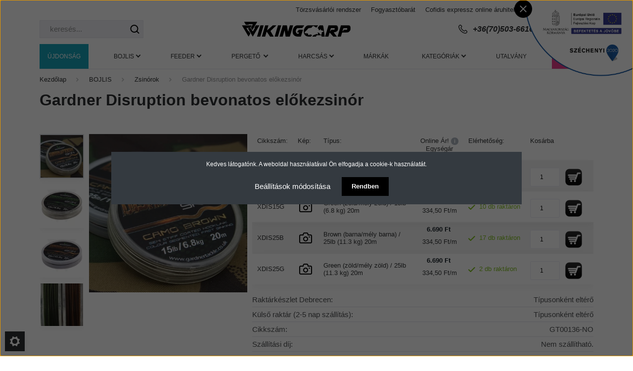

--- FILE ---
content_type: text/html; charset=UTF-8
request_url: https://www.vikingcarp.hu/gardner-disruption-bevonatos-elokezsinor-green-zoldmely-zold-15lb-68-kg-20m-41089
body_size: 50116
content:
<!DOCTYPE html>
<html lang="hu" dir="ltr">
<head>
    <title>Gardner Disruption bevonatos előkezsinór</title>
    <meta charset="utf-8">
    <meta name="description" content="Gardner Disruption bevonatos előkezsinór 0 Ft-os áron kapható a VikingCarp áruház Zsinórok kategóriájában. Tekintse meg most!">
    <meta name="robots" content="index, follow">
    <link rel="image_src" href="https://vikingcarp.cdn.shoprenter.hu/custom/vikingcarp/image/data/product/VikingCarp_NEW/GT00136.jpg.webp?lastmod=1695596813.1687334359">
    <meta property="og:title" content="Gardner Disruption bevonatos előkezsinór" />
    <meta property="og:type" content="product" />
    <meta property="og:url" content="https://www.vikingcarp.hu/gardner-disruption-bevonatos-elokezsinor-green-zoldmely-zold-15lb-68-kg-20m-41089" />
    <meta property="og:image" content="https://vikingcarp.cdn.shoprenter.hu/custom/vikingcarp/image/cache/w1910h1000/product/VikingCarp_NEW/GT00136.jpg.webp?lastmod=1695596813.1687334359" />
    <meta property="og:description" content="A Disruption a Gardner Tackle egyik legkülönlegesebb bevonatos előkezsinórja. A piacon jelenlévő konkurens termékektől az különbözteti meg, hogy színe rövid szakaszonként változik, illetve külső magjának színe megjegyzik a belső..." />
    <script type="text/javascript" src="https://ecommerce.cofidisbank.hu/ecommerce/j/cetelem-ecommerce.js"></script>
    <link href="https://vikingcarp.cdn.shoprenter.hu/custom/vikingcarp/image/data/LOGOS/vc-logo-valknut-3.png?lastmod=1694272754.1687334359" rel="icon" />
    <link href="https://vikingcarp.cdn.shoprenter.hu/custom/vikingcarp/image/data/LOGOS/vc-logo-valknut-3.png?lastmod=1694272754.1687334359" rel="apple-touch-icon" />
    <base href="https://www.vikingcarp.hu:443" />
    <meta name="facebook-domain-verification" content="osjj2q4msul7pyapa70kuafiqhwsuj" />

<meta name="google-site-verification" content="U3W-9vzAKLuqPHviJGx-ZzcLT02fyBjp-PS9qblf5Nc" />

    <meta name="viewport" content="width=device-width, initial-scale=1, maximum-scale=1, user-scalable=0">
            <link href="https://www.vikingcarp.hu/gardner-disruption-bevonatos-elokezsinor-green-zoldmely-zold-15lb-68-kg-20m-41089" rel="canonical">
    
            
                    
                <link rel="preconnect" href="https://fonts.gstatic.com" />
    <link href="https://cdnjs.cloudflare.com/ajax/libs/fancybox/3.5.7/jquery.fancybox.min.css" rel="stylesheet" media="print" onload="this.media='all'"/>

            <link rel="stylesheet" href="https://vikingcarp.cdn.shoprenter.hu/custom/vikingcarp/catalog/view/theme/madrid_1/style/1756790229.1689691390.1739873943.1760308736.css?v=null.1687334359" media="screen">
            <link rel="stylesheet" href="https://vikingcarp.cdn.shoprenter.hu/custom/vikingcarp/catalog/view/theme/madrid_1/stylesheet/stylesheet.css?v=1760308736" media="screen">
    	<style>
		[id$="menu_offer_1"].module-editable .module-edit-link {
			display: none;
		}
	</style>
    <script>
        window.nonProductQuality = 80;
    </script>
    <script src="https://vikingcarp.cdn.shoprenter.hu/catalog/view/javascript/jquery/jquery-1.10.2.min.js?v=1484139539"></script>

                
        
    
    <!-- Header JavaScript codes -->
            <script src="https://vikingcarp.cdn.shoprenter.hu/web/compiled/js/base.js?v=1761827192"></script>
                    <script src="https://vikingcarp.cdn.shoprenter.hu/web/compiled/js/countdown.js?v=1761827192"></script>
                    <script src="https://vikingcarp.cdn.shoprenter.hu/web/compiled/js/before_starter2_head.js?v=1761827192"></script>
                    <script src="https://vikingcarp.cdn.shoprenter.hu/web/compiled/js/before_starter2_productpage.js?v=1761827192"></script>
                    <script src="https://vikingcarp.cdn.shoprenter.hu/web/compiled/js/productreview.js?v=1761827192"></script>
                    <script src="https://vikingcarp.cdn.shoprenter.hu/web/compiled/js/nanobar.js?v=1761827192"></script>
                    <!-- Header jQuery onLoad scripts -->
    <script>function hideUncheckedCategories(){var $categoryFilters=$('.widget-bojlis, .widget-feeder, .widget-harcsas, .widget-pergeto');var selected=false;var hidden=[];$categoryFilters.each(function(index,categoryFilter){categoryFilter.classList.add('custom-filter-item');var hasInputChecked=categoryFilter.querySelector('input:checked');if(hasInputChecked)selected=categoryFilter;if(!hasInputChecked)hidden.push(categoryFilter);if(index===0){categoryFilter.querySelector('.widget-head').innerHTML='Módszer';}});if(selected){selected.querySelector('.widget-head').innerHTML='Módszer';selected.classList.add('selected');for(var i=0;i<hidden.length; ++i)hidden[i].style.display='none';}else{$categoryFilters.eq(0).find('.widget-head').css('display','block');}}
function sortList(selector,mobile=false){var parents;if(!mobile){parents=document.querySelectorAll(selector+' .nav > .parent');}else{parents=document.querySelectorAll(selector)}
Array.from(parents).forEach((parent)=>{var ul=parent.querySelector(':scope > ul');if(!ul)return;Array.from(ul.querySelectorAll(":scope > li")).sort((a,b)=>a.textContent.localeCompare(b.textContent)).forEach(li=>ul.appendChild(li));})}
window.countdownFormat='%DNap%H:%M:%S';document.addEventListener('DOMContentLoaded',function(){(function(){try{var pafFilter=document.querySelector('#paf_filter');if(/kereses/.test(window.location.pathname)&&!pafFilter&&'MutationObserver'in window){var observer=new MutationObserver((mutations)=>{if(document.querySelector('#paf_filter')){var widgetInputs=document.querySelectorAll('input[id*="rps_Bojlis_filter"], input[id*="rps_Feeder_filter"], input[id*="rps_Pergető_filter"], input[id*="rps_Harcsás_filter"]');for(var i=0;i<widgetInputs.length;++i){var widgetInput=widgetInputs[i];var widget=widgetInput.closest('.widget');widget.classList.add('hacky-widget');var widgetBody=widget.querySelector('.widget-body');widgetBody.classList.remove('collapse');widgetBody.classList.remove('hide');if(!i){var widgetHead=widget.querySelector('.widget-head');widgetHead.classList.add('visible');var widgetTitle=widgetHead.querySelector('span');widgetTitle.innerHTML='Módszer';widgetTitle.style.display="inline";widgetHead.style.display="block";}}
observer.disconnect();}})
observer.observe(document.querySelector('body'),{childList:true,subtree:true,attributes:false,characterData:false})}}catch(e){console.error('ObserveChangesFail');}})();});var BASEURL='https://www.vikingcarp.hu';Currency={"symbol_left":"","symbol_right":" Ft","decimal_place":0,"decimal_point":",","thousand_point":".","currency":"HUF","value":1};var ShopRenter=ShopRenter||{};ShopRenter.product={"id":41089,"sku":"GT00136-NO","currency":"HUF","unitName":"db","price":0,"name":"Gardner Disruption bevonatos el\u0151kezsin\u00f3r","brand":"GARDNER","currentVariant":{"T\u00edpus":"Sz\u00fcl\u0151"},"parent":{"id":41089,"sku":"GT00136-NO","unitName":"db","price":0,"name":"Gardner Disruption bevonatos el\u0151kezsin\u00f3r"}};function setAutoHelpTitles(){$('.autohelp[title]').each(function(){if(!$(this).parents('.aurora-scroll-mode').length){$(this).attr('rel',$(this).attr('title'));$(this).removeAttr('title');$(this).qtip({content:{text:$(this).attr('rel')},hide:{fixed:true},position:{corner:{target:'topMiddle',tooltip:'bottomMiddle'},adjust:{screen:true}},style:{border:{color:'#cccccc'},background:'#ffffff',width:250}});}});}
$(document).ready(function(){hideUncheckedCategories();setAutoHelpTitles();});$(window).load(function(){var init_similar_products_Scroller=function(){$("#similar_products .aurora-scroll-click-mode").each(function(){var max=0;$(this).find($(".list_prouctname")).each(function(){var h=$(this).height();max=h>max?h:max;});$(this).find($(".list_prouctname")).each(function(){$(this).height(max);});});$("#similar_products .aurora-scroll-click-mode").auroraScroll({autoMode:"click",frameRate:60,speed:2.5,direction:-1,elementClass:"product-snapshot",pauseAfter:false,horizontal:true,visible:1,arrowsPosition:2},function(){initAurora();});}
init_similar_products_Scroller();});function createMenuDivWithLink(id,link,imageAlt){var wrapper=document.getElementById(id);if(!wrapper)return;var sublist=wrapper.querySelector('ul');if(!sublist)return;var linkEl=document.createElement('a');linkEl.href=link;linkEl.title='Kiemelt ajánlatunk: '+imageAlt;linkEl.classList.add('stretched-link');linkEl.innerHTML='&nbsp;';var liEl=document.createElement('li');liEl.appendChild(linkEl);liEl.classList.add('menu-offer');wrapper.classList.add('has-offer');sublist.appendChild(liEl);}
function setEqualHeight(nthIndex,$module){var nthItems=$module.find('.product-card-body .product-card-item:nth-child('+nthIndex+')');var nthMaxHeight=0;nthItems.each(function(_,cardItem){var currentHeight=$(cardItem).height();if(nthMaxHeight<currentHeight)nthMaxHeight=currentHeight;});nthItems.height(nthMaxHeight);}
function setSlick(moduleSelector,scrollCount){var $module=$(moduleSelector);var $head=$module.find('.module-head');var $track=$module.find('.list_with_divs');if($track.hasClass('slick-slider'))$track.slick('unslick');$track.slick({appendArrows:$head,prevArrow:"<button type=\"button\" class=\"slick-prev\"><svg width='24' height='24' viewBox='0 0 5 8' fill='none' xmlns='http://www.w3.org/2000/svg'><path opacity='1' d='M4 7L1 4L4 1' stroke='white' stroke-width='1.5' stroke-linecap='round' stroke-linejoin='round'/></svg></button>",nextArrow:"<button type=\"button\" class=\"slick-next\"><svg width='24' height='24' viewBox='0 0 5 8' fill='none' xmlns='http://www.w3.org/2000/svg'><path transform='scale(-1,1)' transform-origin='center' opacity='1' d='M4 7L1 4L4 1' stroke='white' stroke-width='1.5' stroke-linecap='round' stroke-linejoin='round'/></svg></button>",slidesToShow:scrollCount?scrollCount:2,slidesToScroll:scrollCount?scrollCount:2});setEqualHeight(1,$module);setEqualHeight(2,$module);setEqualHeight(3,$module);}</script><script src="https://vikingcarp.cdn.shoprenter.hu/web/compiled/js/vue/manifest.bundle.js?v=1761827189"></script><script>var ShopRenter=ShopRenter||{};ShopRenter.onCartUpdate=function(callable){document.addEventListener('cartChanged',callable)};ShopRenter.onItemAdd=function(callable){document.addEventListener('AddToCart',callable)};ShopRenter.onItemDelete=function(callable){document.addEventListener('deleteCart',callable)};ShopRenter.onSearchResultViewed=function(callable){document.addEventListener('AuroraSearchResultViewed',callable)};ShopRenter.onSubscribedForNewsletter=function(callable){document.addEventListener('AuroraSubscribedForNewsletter',callable)};ShopRenter.onCheckoutInitiated=function(callable){document.addEventListener('AuroraCheckoutInitiated',callable)};ShopRenter.onCheckoutShippingInfoAdded=function(callable){document.addEventListener('AuroraCheckoutShippingInfoAdded',callable)};ShopRenter.onCheckoutPaymentInfoAdded=function(callable){document.addEventListener('AuroraCheckoutPaymentInfoAdded',callable)};ShopRenter.onCheckoutOrderConfirmed=function(callable){document.addEventListener('AuroraCheckoutOrderConfirmed',callable)};ShopRenter.onCheckoutOrderPaid=function(callable){document.addEventListener('AuroraOrderPaid',callable)};ShopRenter.onCheckoutOrderPaidUnsuccessful=function(callable){document.addEventListener('AuroraOrderPaidUnsuccessful',callable)};ShopRenter.onProductPageViewed=function(callable){document.addEventListener('AuroraProductPageViewed',callable)};ShopRenter.onMarketingConsentChanged=function(callable){document.addEventListener('AuroraMarketingConsentChanged',callable)};ShopRenter.onCustomerRegistered=function(callable){document.addEventListener('AuroraCustomerRegistered',callable)};ShopRenter.onCustomerLoggedIn=function(callable){document.addEventListener('AuroraCustomerLoggedIn',callable)};ShopRenter.onCustomerUpdated=function(callable){document.addEventListener('AuroraCustomerUpdated',callable)};ShopRenter.onCartPageViewed=function(callable){document.addEventListener('AuroraCartPageViewed',callable)};ShopRenter.customer={"userId":0,"userClientIP":"18.118.82.143","userGroupId":8,"customerGroupTaxMode":"gross","customerGroupPriceMode":"only_gross","email":"","phoneNumber":"","name":{"firstName":"","lastName":""}};ShopRenter.theme={"name":"VikingCarp 2023 - Madrid","family":"madrid","parent":""};ShopRenter.shop={"name":"vikingcarp","locale":"hu","currency":{"code":"HUF","rate":1},"domain":"vikingcarp.myshoprenter.hu"};ShopRenter.page={"route":"product\/product","queryString":"gardner-disruption-bevonatos-elokezsinor-green-zoldmely-zold-15lb-68-kg-20m-41089"};ShopRenter.formSubmit=function(form,callback){callback();};let loadedAsyncScriptCount=0;function asyncScriptLoaded(position){loadedAsyncScriptCount++;if(position==='body'){if(document.querySelectorAll('.async-script-tag').length===loadedAsyncScriptCount){if(/complete|interactive|loaded/.test(document.readyState)){document.dispatchEvent(new CustomEvent('asyncScriptsLoaded',{}));}else{document.addEventListener('DOMContentLoaded',()=>{document.dispatchEvent(new CustomEvent('asyncScriptsLoaded',{}));});}}}}</script><script type="text/javascript"async class="async-script-tag"onload="asyncScriptLoaded('header')"src="https://static2.rapidsearch.dev/resultpage.js?shop=vikingcarp.shoprenter.hu"></script><script type="text/javascript"async class="async-script-tag"onload="asyncScriptLoaded('header')"src="https://onsite.optimonk.com/script.js?account=7239"></script><script type="text/javascript"src="https://vikingcarp.cdn.shoprenter.hu/web/compiled/js/vue/customerEventDispatcher.bundle.js?v=1761827189"></script><!--Custom header scripts--><script id="barat_hud_sr_script">var hst=document.createElement("script");hst.src="//admin.fogyasztobarat.hu/h-api.js";hst.type="text/javascript";hst.setAttribute("data-id","I804LNK0");hst.setAttribute("id","fbarat");var hs=document.getElementById("barat_hud_sr_script");hs.parentNode.insertBefore(hst,hs);</script><!--Smartsupp Live Chat script--><script type="text/javascript">var _smartsupp=_smartsupp||{};_smartsupp.key='782ba9c1d852c516c220bcb9d73c64c102465cbb';window.smartsupp||(function(d){var s,c,o=smartsupp=function(){o._.push(arguments)};o._=[];s=d.getElementsByTagName('script')[0];c=d.createElement('script');c.type='text/javascript';c.charset='utf-8';c.async=true;c.src='https://www.smartsuppchat.com/loader.js?';s.parentNode.insertBefore(c,s);})(document);</script><script id="mcjs">!function(c,h,i,m,p){m=c.createElement(h),p=c.getElementsByTagName(h)[0],m.async=1,m.src=i,p.parentNode.insertBefore(m,p)}(document,"script","https://chimpstatic.com/mcjs-connected/js/users/cacfc5829ff3a0d963dc816cf/9a60625e019fcbd3e04331505.js");</script>                
                                <script type="text/javascript" src="https://vikingcarp.cdn.shoprenter.hu/web/compiled/js/vue/TikTokClickIdListener.bundle.js?v=1761827189"></script>

            <script>window.dataLayer=window.dataLayer||[];function gtag(){dataLayer.push(arguments)};var ShopRenter=ShopRenter||{};ShopRenter.config=ShopRenter.config||{};ShopRenter.config.googleConsentModeDefaultValue="denied";</script>                        <script type="text/javascript" src="https://vikingcarp.cdn.shoprenter.hu/web/compiled/js/vue/googleConsentMode.bundle.js?v=1761827189"></script>

            <!-- Meta Pixel Code -->
<script>
!function(f,b,e,v,n,t,s)
{if(f.fbq)return;n=f.fbq=function(){n.callMethod?
n.callMethod.apply(n,arguments):n.queue.push(arguments)};
if(!f._fbq)f._fbq=n;n.push=n;n.loaded=!0;n.version='2.0';
n.queue=[];t=b.createElement(e);t.async=!0;
t.src=v;s=b.getElementsByTagName(e)[0];
s.parentNode.insertBefore(t,s)}(window, document,'script',
'https://connect.facebook.net/en_US/fbevents.js');
fbq('consent', 'revoke');
fbq('init', '3336629806417196');
fbq('track', 'PageView');
document.addEventListener('AuroraProductPageViewed', function(auroraEvent) {
                    fbq('track', 'ViewContent', {
                        content_type: 'product',
                        content_ids: [auroraEvent.detail.product.id.toString()],
                        value: parseFloat(auroraEvent.detail.product.grossUnitPrice),
                        currency: auroraEvent.detail.product.currency
                    }, {
                        eventID: auroraEvent.detail.event.id
                    });
                });
document.addEventListener('AuroraAddedToCart', function(auroraEvent) {
    var fbpId = [];
    var fbpValue = 0;
    var fbpCurrency = '';

    auroraEvent.detail.products.forEach(function(item) {
        fbpValue += parseFloat(item.grossUnitPrice) * item.quantity;
        fbpId.push(item.id);
        fbpCurrency = item.currency;
    });


    fbq('track', 'AddToCart', {
        content_ids: fbpId,
        content_type: 'product',
        value: fbpValue,
        currency: fbpCurrency
    }, {
        eventID: auroraEvent.detail.event.id
    });
})
window.addEventListener('AuroraMarketingCookie.Changed', function(event) {
            let consentStatus = event.detail.isAccepted ? 'grant' : 'revoke';
            if (typeof fbq === 'function') {
                fbq('consent', consentStatus);
            }
        });
</script>
<noscript><img height="1" width="1" style="display:none"
src="https://www.facebook.com/tr?id=3336629806417196&ev=PageView&noscript=1"
/></noscript>
<!-- End Meta Pixel Code -->
            
            
            
                <!--Global site tag(gtag.js)--><script async src="https://www.googletagmanager.com/gtag/js?id=G-Z8LSX2CPWT"></script><script>window.dataLayer=window.dataLayer||[];function gtag(){dataLayer.push(arguments);}
gtag('js',new Date());gtag('config','G-Z8LSX2CPWT');gtag('config','AW-987911782',{"allow_enhanced_conversions":true});</script>                                <script type="text/javascript" src="https://vikingcarp.cdn.shoprenter.hu/web/compiled/js/vue/GA4EventSender.bundle.js?v=1761827189"></script>

    
    
</head>

    
<body id="body" class="page-body product-page-body madrid_1-body desktop-device-body horizontal-category-menu " role="document">
	

<div id="section-szechenyi-palyazat" class="section-wrapper ">
    
    
			<button type="button" class="close">
		  <span class="icon-cross"></span>
		</button>
							<a href="https://vikingcarp.hu/szechenyi-2020-189">
				<img src="https://vikingcarp.cdn.shoprenter.hu/custom/vikingcarp/image/data/szechenyi.png.webp?v=null.1687334359" width="240" height="240" />
			</a>
			
<script>
	(function () {
		var $section = document.getElementById('section-szechenyi-palyazat')
		var LS_KEY = 'szechenyi-closed-v1';
		function onClose() {
			window.localStorage.setItem(LS_KEY, '1');
			$section.style.display = null;
		}

		function initSzechenyiLogo() {
			if (!$section) return;

			var $close = document.querySelector('#section-szechenyi-palyazat .close');
			if ($close) {
				$close.addEventListener('click', onClose)
				var isClosed = window.localStorage.getItem(LS_KEY);
				if (!isClosed) $section.style.display = 'flex';
			}
		}
		
		initSzechenyiLogo();
	})()
</script>

<style>
	#section-szechenyi-palyazat {
		position: fixed;
		width: 240px;
		height: 240px;
		z-index: 9;
		pointer-events: none;
					display: none;
							top: 0;
			right: 0;
			align-items: flex-start;
			justify-content: flex-start;
			}

	#section-szechenyi-palyazat a,
	#section-szechenyi-palyazat .close {
		pointer-events: all;
	}
	#section-szechenyi-palyazat img {
		width: 100%;
		height: auto;
	}
	
	
			#section-szechenyi-palyazat .close {
			margin: 0;
			border: 0;
			padding: 0;
			background: black;
			border-radius: 50%;
			width: 36px;
			height: 36px;
			display: flex;
			flex-flow: column nowrap;
			justify-content: center;
			align-items: center;
			cursor: pointer;
			transition: all 150ms;
			position: absolute;
			opacity: 1;
		}

		@media (hover: hover) and (pointer: fine) {
			#section-szechenyi-palyazat .close:hover,
			#section-szechenyi-palyazat .close:focus {
				transform: rotateZ(90deg);
				background: black;
			}
		}

		#section-szechenyi-palyazat .close .icon-cross {
			margin: 0;
			padding: 0;
			border: 0;
			background: none;
			position: relative;
			width: 18px;
			height: 18px;
		}

		#section-szechenyi-palyazat .close .icon-cross:before,
		#section-szechenyi-palyazat .close .icon-cross:after {
			content: '';
			position: absolute;
			top: 8px;
			left: 0;
			right: 0;
			height: 2px;
			background: #fff;
			border-radius: 2px;
		}

		#section-szechenyi-palyazat .close .icon-cross:before {
			transform: rotate(45deg);
		}


		#section-szechenyi-palyazat .close .icon-cross:after {
			transform: rotate(-45deg);
		}

		#section-szechenyi-palyazat span {
			display: block;
		}
	
</style>

</div>


<div id="section-bojlis_menu_offer_1" class="section-wrapper ">
    
    
<script>
	$(document).ready(function () {
		var id = 'cat_287';
		var link = "https://www.vikingcarp.hu/delphin-elektromos-kapasjelzo-keszlet-tecton-74185";
		var imageAlt = "";
		
		createMenuDivWithLink(id, link, imageAlt);
	})
</script>

<style>
	#cat_287 .menu-offer {
		background: url('https://vikingcarp.cdn.shoprenter.hu/custom/vikingcarp/image/data/BANNER/banner-tecton.jpg.webp?v=null.1687334359');
		background-repeat: no-repeat;
		background-position: top center;
		background-size: contain;
	}

</style>

</div>
<div id="section-feeder_menu_offer_1" class="section-wrapper ">
    
    
<script>
	$(document).ready(function () {
		var id = 'cat_233';
		var link = "https://vikingcarp.hu/guru-front-reaper-bottarto-fej-14724";
		var imageAlt = "";
		
		createMenuDivWithLink(id, link, imageAlt);
	})
</script>

<style>
	#cat_233 .menu-offer {
		background: url('https://vikingcarp.cdn.shoprenter.hu/custom/vikingcarp/image/data/BANNER/FEEDER_TOP.png.webp?v=null.1687334359');
		background-repeat: no-repeat;
		background-position: top center;
		background-size: contain;
	}

</style>

</div>
<div id="section-pergeto_menu_offer_1" class="section-wrapper ">
    
    <script>
	$(document).ready(function () {
		var id = 'cat_289';
		var link = "https://vikingcarp.hu/rapala-wobbler-shallow-shad-rap-ssr07-53136";
		var imageAlt = "";
		
		createMenuDivWithLink(id, link, imageAlt);
	})
</script>

<style>
	#cat_289 .menu-offer {
		background: url('https://vikingcarp.cdn.shoprenter.hu/custom/vikingcarp/image/data/BANNER/PERGETO_TOP.png.webp?v=null.1687334359');
		background-repeat: no-repeat;
		background-position: top center;
		background-size: contain;
	}

</style>

</div>
<div id="section-harcsas_menu_offer_1" class="section-wrapper ">
    
    <script>
	$(document).ready(function () {
		var id = 'cat_290';
		var link = "https://vikingcarp.hu/madcat-harcsazo-bot-green-deluxe-320cm-150-300g-2-reszes-63825";
		var imageAlt = "";
		
		createMenuDivWithLink(id, link, imageAlt);
	})
</script>

<style>
	#cat_290 .menu-offer {
		background: url('https://vikingcarp.cdn.shoprenter.hu/custom/vikingcarp/image/data/BANNER/HARCSAS_TOP.png.webp?v=null.1687334359');
		background-repeat: no-repeat;
		background-position: top center;
		background-size: contain;
	}

</style>

</div>
<div id="section-kategoriak_menu_offer_1" class="section-wrapper ">
    
    
</div>
<script>ShopRenter.theme.breakpoints={'xs':0,'sm':576,'md':768,'lg':992,'xl':1200,'xxl':1400}</script><div id="fb-root"></div><script>(function(d,s,id){var js,fjs=d.getElementsByTagName(s)[0];if(d.getElementById(id))return;js=d.createElement(s);js.id=id;js.src="//connect.facebook.net/hu_HU/sdk/xfbml.customerchat.js#xfbml=1&version=v2.12&autoLogAppEvents=1";fjs.parentNode.insertBefore(js,fjs);}(document,"script","facebook-jssdk"));</script>
                    

<!-- cached -->    <div class="nanobar-cookie-cog d-flex-center rounded js-hidden-nanobar-button">
        <svg width="20" height="20" viewBox="0 0 20 20" fill="none" xmlns="http://www.w3.org/2000/svg">
    <path d="M18.0781 10C18.0781 8.75521 18.849 7.77083 20 7.09375C19.7917 6.40104 19.5156 5.72917 19.1771 5.10417C17.8802 5.44271 16.8333 4.9375 15.9479 4.05208C15.0677 3.17187 14.7969 2.11979 15.1354 0.822917C14.5104 0.484375 13.8437 0.208333 13.1458 0C12.4687 1.15625 11.25 1.92187 10 1.92187C8.75521 1.92187 7.53125 1.15625 6.85417 0C6.15625 0.208333 5.48958 0.484375 4.86458 0.822917C5.20312 2.11979 4.93229 3.16667 4.05208 4.05208C3.17187 4.93229 2.11979 5.44271 0.828125 5.10417C0.484375 5.72917 0.208333 6.39583 0 7.09375C1.15625 7.77083 1.92708 8.75521 1.92708 10C1.92708 11.2448 1.15625 12.4687 0 13.1458C0.208333 13.8437 0.484375 14.5104 0.822917 15.1354C2.11979 14.7969 3.16667 15.0677 4.04687 15.9479C4.93229 16.8281 5.19792 17.8802 4.85937 19.1771C5.48958 19.5156 6.15104 19.7917 6.84896 20C7.52604 18.8437 8.75 18.0781 9.99479 18.0781C11.2396 18.0781 12.4635 18.8437 13.1406 20C13.8385 19.7917 14.5052 19.5156 15.1302 19.1771C14.7917 17.8802 15.0625 16.8333 15.9427 15.9479C16.8229 15.0677 17.875 14.5573 19.1719 14.8958C19.5104 14.2656 19.7865 13.599 19.9948 12.9062C18.8437 12.2292 18.0781 11.2448 18.0781 10ZM10 15.1198C7.17708 15.1198 4.88021 12.8281 4.88021 10C4.88021 7.17187 7.17187 4.88021 10 4.88021C12.8281 4.88021 15.1198 7.17187 15.1198 10C15.1198 12.8281 12.8281 15.1198 10 15.1198Z" fill="currentColor"/>
</svg>

    </div>
<div class="Fixed nanobar bg-dark js-nanobar-first-login">
    <div class="container nanobar-container">
        <div class="row flex-column flex-sm-row">
            <div class="col-12 col-sm-6 col-lg-8 nanobar-text-cookies align-self-center text-sm-left">
                Kedves látogatónk. A weboldal használatával Ön elfogadja a cookie-k használatát.
            </div>
            <div class="col-12 col-sm-6 col-lg-4 nanobar-buttons m-sm-0 text-center text-sm-right">
                <a href="#" class="btn btn-link nanobar-settings-button js-nanobar-settings-button">
                    Beállítások módosítása
                </a>
                <a href="#" class="btn btn-primary nanobar-btn js-nanobar-close-cookies" data-button-save-text="Beállítások mentése">
                    Rendben
                </a>
            </div>
        </div>
        <div class="nanobar-cookies js-nanobar-cookies flex-column flex-sm-row text-left pt-3 mt-3" style="display: none;">
            <div class="form-check pt-2 pb-2 pr-2 mb-0">
                <input class="form-check-input" type="checkbox" name="required_cookies" disabled checked />
                <label class="form-check-label">
                    Szükséges cookie-k
                    <div class="cookies-help-text text-muted">
                        Ezek a cookie-k segítenek abban, hogy a webáruház használható és működőképes legyen.
                    </div>
                </label>
            </div>
            <div class="form-check pt-2 pb-2 pr-2 mb-0">
                <input class="form-check-input js-nanobar-marketing-cookies" type="checkbox" name="marketing_cookies"
                         checked />
                <label class="form-check-label">
                    Marketing cookie-k
                    <div class="cookies-help-text text-muted">
                        Ezeket a cookie-k segítenek abban, hogy az Ön érdeklődési körének megfelelő reklámokat és termékeket jelenítsük meg a webáruházban.
                    </div>
                </label>
            </div>
        </div>
    </div>
</div>

<script>
    (function ($) {
        $(document).ready(function () {
            new AuroraNanobar.FirstLogNanobarCheckbox(jQuery('.js-nanobar-first-login'), 'modal');
        });
    })(jQuery);
</script>
<!-- /cached -->
<!-- cached --><div class="Fixed nanobar bg-dark js-nanobar-free-shipping">
    <div class="container nanobar-container">
        <button type="button" class="close js-nanobar-close" aria-label="Close">
            <span aria-hidden="true">&times;</span>
        </button>
        <div class="nanobar-text px-3"></div>
    </div>
</div>

<script>$(document).ready(function(){document.nanobarInstance=new AuroraNanobar.FreeShippingNanobar($('.js-nanobar-free-shipping'),'modal','0','','1');});</script><!-- /cached -->
                <!-- page-wrap -->

                <div class="page-wrap">
                                                

    <header class="sticky-head">
        <div class="sticky-head-inner">
                    <div class="header-top-line">
                <div class="container">
                    <div class="header-top d-flex justify-content-end">
                        <!-- cached -->
    <ul class="nav headermenu-list">
                    <li class="nav-item">
                <a href="https://www.vikingcarp.hu/torzsvasarloi-rendszer-81"
                   target="_self"
                   class="nav-link "
                    title="Törzsvásárlói rendszer"
                >
                    Törzsvásárlói rendszer
                </a>
                            </li>
                    <li class="nav-item">
                <a href="https://www.vikingcarp.hu/fogyasztobarat-90"
                   target="_self"
                   class="nav-link "
                    title="Fogyasztóbarát"
                >
                    Fogyasztóbarát
                </a>
                            </li>
                    <li class="nav-item">
                <a href="https://www.vikingcarp.hu/aruhitel"
                   target="_self"
                   class="nav-link "
                    title="Cofidis expressz online áruhitel"
                >
                    Cofidis expressz online áruhitel
                </a>
                            </li>
                    <li class="nav-item">
                <a href="https://www.vikingcarp.hu/palyazat-192"
                   target="_self"
                   class="nav-link "
                    title="Pályázat"
                >
                    Pályázat
                </a>
                            </li>
                    <li class="nav-item">
                <a href="https://www.vikingcarp.hu/index.php?route=information/contact"
                   target="_self"
                   class="nav-link "
                    title="Kapcsolat"
                >
                    Kapcsolat
                </a>
                            </li>
            </ul>
    <!-- /cached -->
                        
                        
                    </div>
                </div>
            </div>
            <div class="header-middle-line logo-center-design">
                <div class="container">
                    <div class="header-middle">
                        <nav class="navbar navbar-expand-lg">
                            <button id="js-hamburger-icon" class="d-flex d-lg-none" title="Menü">
                                <div class="hamburger-icon position-relative">
                                    <div class="hamburger-icon-line position-absolute line-1"></div>
                                    <div class="hamburger-icon-line position-absolute line-3"></div>
                                </div>
                            </button>
                                                            
<div class="dropdown search-module d-flex">
    <div class="input-group">
        <input class="form-control disableAutocomplete" type="text" placeholder="keresés..." value=""
               id="filter_keyword" 
               onclick="this.value=(this.value==this.defaultValue)?'':this.value;"/>
        <div class="input-group-append">
            <button title="Keresés" class="btn btn-link" onclick="moduleSearch();">
                <svg width="19" height="18" viewBox="0 0 19 18" fill="none" xmlns="http://www.w3.org/2000/svg">
    <path d="M17.4492 17L13.4492 13M8.47698 15.0555C4.59557 15.0555 1.44922 11.9092 1.44922 8.02776C1.44922 4.14635 4.59557 1 8.47698 1C12.3584 1 15.5047 4.14635 15.5047 8.02776C15.5047 11.9092 12.3584 15.0555 8.47698 15.0555Z" stroke="currentColor" stroke-width="2" stroke-linecap="round" stroke-linejoin="round"/>
</svg>

            </button>
        </div>
    </div>

    <input type="hidden" id="filter_description" value="1"/>
    <input type="hidden" id="search_shopname" value="vikingcarp"/>
    <div id="results" class="dropdown-menu search-results p-0"></div>
</div>



                                <!-- cached -->
    <a class="navbar-brand" href="/"><img style="border: 0; max-width: 220px;" src="https://vikingcarp.cdn.shoprenter.hu/custom/vikingcarp/image/data/sablon/custom/vc-logo-2020-3.svg?v=1696013173" title="VikingCarp" alt="VikingCarp" /></a>
<!-- /cached -->
                                                                                    <a class="nav-link header-phone-box header-middle-right-link d-none d-lg-flex" href="tel:+36(70)503-6616">
                                <svg width="24" height="24" viewBox="0 0 24 24" fill="none" xmlns="http://www.w3.org/2000/svg">
    <path fill-rule="evenodd" clip-rule="evenodd" d="M10.8561 13.1444C9.68615 11.9744 8.80415 10.6644 8.21815 9.33536C8.09415 9.05436 8.16715 8.72536 8.38415 8.50836L9.20315 7.69036C9.87415 7.01936 9.87415 6.07036 9.28815 5.48436L8.11415 4.31036C7.33315 3.52936 6.06715 3.52936 5.28615 4.31036L4.63415 4.96236C3.89315 5.70336 3.58415 6.77236 3.78415 7.83236C4.27815 10.4454 5.79615 13.3064 8.24515 15.7554C10.6941 18.2044 13.5551 19.7224 16.1681 20.2164C17.2281 20.4164 18.2971 20.1074 19.0381 19.3664L19.6891 18.7154C20.4701 17.9344 20.4701 16.6684 19.6891 15.8874L18.5161 14.7144C17.9301 14.1284 16.9801 14.1284 16.3951 14.7144L15.4921 15.6184C15.2751 15.8354 14.9461 15.9084 14.6651 15.7844C13.3361 15.1974 12.0261 14.3144 10.8561 13.1444Z" stroke="currentColor" stroke-width="1.5" stroke-linecap="round" stroke-linejoin="round"/>
</svg>

                                +36(70)503-6616
                            </a>
                                                                                    <!-- cached -->
    <ul class="nav login-list">
                    <li class="nav-item">
                <a class="nav-link header-middle-right-link" href="index.php?route=account/login" title="Belépés / Regisztráció">
                    <span class="header-user-icon">
                        <svg width="18" height="20" viewBox="0 0 18 20" fill="none" xmlns="http://www.w3.org/2000/svg">
    <path fill-rule="evenodd" clip-rule="evenodd" d="M11.4749 2.52513C12.8417 3.89197 12.8417 6.10804 11.4749 7.47488C10.1081 8.84172 7.89199 8.84172 6.52515 7.47488C5.15831 6.10804 5.15831 3.89197 6.52515 2.52513C7.89199 1.15829 10.1081 1.15829 11.4749 2.52513Z" stroke="currentColor" stroke-width="1.5" stroke-linecap="round" stroke-linejoin="round"/>
    <path fill-rule="evenodd" clip-rule="evenodd" d="M1 16.5V17.5C1 18.052 1.448 18.5 2 18.5H16C16.552 18.5 17 18.052 17 17.5V16.5C17 13.474 13.048 11.508 9 11.508C4.952 11.508 1 13.474 1 16.5Z" stroke="currentColor" stroke-width="1.5" stroke-linecap="round" stroke-linejoin="round"/>
</svg>

                    </span>
                </a>
            </li>
            </ul>
<!-- /cached -->
                            <div id="header-cart-wrapper">
                                <div id="js-cart">
                                    <hx:include src="/_fragment?_path=_format%3Dhtml%26_locale%3Den%26_controller%3Dmodule%252Fcart&amp;_hash=5Laz%2Bm83Z0TpekmrKWNdHJixo8nGnrAjC%2FiGTYLY1Pw%3D"></hx:include>
                                </div>
                            </div>
                        </nav>
                    </div>
                </div>
            </div>
            <div class="header-bottom-line d-none d-lg-block">
                <div class="container">
                    


                    
            <div id="module_category_wrapper" class="module-category-wrapper">
        <div id="category" class="module content-module header-position category-module" >
                    <div class="module-head">
                        <div class="module-head-title">Kategóriák</div>
        </div>
            <div class="module-body">
                    <div id="category-nav">
        

    <ul class="nav nav-pills category category-menu sf-menu sf-horizontal cached">
        <li id="cat_285" class="nav-item item category-list module-list even">
    <a href="https://www.vikingcarp.hu/ujdonsag-285" class="nav-link">
                                    <img
    src='https://vikingcarp.cdn.shoprenter.hu/custom/vikingcarp/image/cache/w24h24/LOGOS/new3.svg?lastmod=0.1687334359'

    
            width="24"
    
            height="24"
    
    
    
    alt="ÚJDONSÁG"

    
    />

                <span>ÚJDONSÁG</span>
    </a>
    </li><li id="cat_287" class="nav-item item category-list module-list parent odd">
    <a href="https://www.vikingcarp.hu/bojlis-287" class="nav-link">
                                    <img
    src='https://vikingcarp.cdn.shoprenter.hu/custom/vikingcarp/image/cache/w24h24/LOGOS/BOJLIS2.svg?lastmod=0.1687334359'

    
            width="24"
    
            height="24"
    
    
    
    alt="BOJLIS"

    
    />

                <span>BOJLIS</span>
    </a>
            <ul class="nav flex-column children"><li id="cat_302" class="nav-item item category-list module-list even">
    <a href="https://www.vikingcarp.hu/bojlis-287/bojlis-ujdonsagok" class="nav-link">
                <span>Bojlis újdonságok</span>
    </a>
    </li><li id="cat_303" class="nav-item item category-list module-list odd">
    <a href="https://www.vikingcarp.hu/bojlis-287/napszemuveg-ora-303" class="nav-link">
                <span>Napszemüveg, óra</span>
    </a>
    </li><li id="cat_163" class="nav-item item category-list module-list even">
    <a href="https://www.vikingcarp.hu/bojlis-287/agy" class="nav-link">
                <span>Ágy</span>
    </a>
    </li><li id="cat_95" class="nav-item item category-list module-list odd">
    <a href="https://www.vikingcarp.hu/bojlis-287/elektromos-kapasjelzo" class="nav-link">
                <span>Elektromos kapásjelző</span>
    </a>
    </li><li id="cat_167" class="nav-item item category-list module-list even">
    <a href="https://www.vikingcarp.hu/bojlis-287/halozsak" class="nav-link">
                <span>Hálózsák, takaró, párna</span>
    </a>
    </li><li id="cat_80" class="nav-item item category-list module-list odd">
    <a href="https://www.vikingcarp.hu/bojlis-287/horgaszbotok" class="nav-link">
                <span>Horgászbotok</span>
    </a>
    </li><li id="cat_103" class="nav-item item category-list module-list even">
    <a href="https://www.vikingcarp.hu/bojlis-287/horgok" class="nav-link">
                <span>Horgok</span>
    </a>
    </li><li id="cat_207" class="nav-item item category-list module-list odd">
    <a href="https://www.vikingcarp.hu/bojlis-287/meritohalok-es-kiegeszitok" class="nav-link">
                <span>Merítőhálók és kiegészítők</span>
    </a>
    </li><li id="cat_88" class="nav-item item category-list module-list even">
    <a href="https://www.vikingcarp.hu/bojlis-287/rod-pod" class="nav-link">
                <span>Rod Pod</span>
    </a>
    </li><li id="cat_195" class="nav-item item category-list module-list odd">
    <a href="https://www.vikingcarp.hu/bojlis-287/cipo-bakancs-csizma-papucs" class="nav-link">
                <span>Cipő, bakancs, csizma, papucs</span>
    </a>
    </li><li id="cat_213" class="nav-item item category-list module-list even">
    <a href="https://www.vikingcarp.hu/bojlis-287/gumicsonak" class="nav-link">
                <span>Gumicsónak</span>
    </a>
    </li><li id="cat_208" class="nav-item item category-list module-list odd">
    <a href="https://www.vikingcarp.hu/bojlis-287/merleg-merlegelo-allvany" class="nav-link">
                <span>Mérleg, mérlegelő állvány</span>
    </a>
    </li><li id="cat_104" class="nav-item item category-list module-list even">
    <a href="https://www.vikingcarp.hu/bojlis-287/olom-termekek" class="nav-link">
                <span>Ólom termékek</span>
    </a>
    </li><li id="cat_84" class="nav-item item category-list module-list odd">
    <a href="https://www.vikingcarp.hu/bojlis-287/orsok" class="nav-link">
                <span>Orsók</span>
    </a>
    </li><li id="cat_96" class="nav-item item category-list module-list even">
    <a href="https://www.vikingcarp.hu/bojlis-287/swinger" class="nav-link">
                <span>Swinger, kapásjelző</span>
    </a>
    </li><li id="cat_164" class="nav-item item category-list module-list odd">
    <a href="https://www.vikingcarp.hu/bojlis-287/szek-fotel" class="nav-link">
                <span>Szék, fotel</span>
    </a>
    </li><li id="cat_122" class="nav-item item category-list module-list even">
    <a href="https://www.vikingcarp.hu/bojlis-287/szerelekes-dobozok" class="nav-link">
                <span>Szerelékes dobozok</span>
    </a>
    </li><li id="cat_109" class="nav-item item category-list module-list odd">
    <a href="https://www.vikingcarp.hu/bojlis-287/vegszerelek-kellekei" class="nav-link">
                <span>Aprócikkek</span>
    </a>
    </li><li id="cat_165" class="nav-item item category-list module-list even">
    <a href="https://www.vikingcarp.hu/bojlis-287/asztal" class="nav-link">
                <span>Asztal</span>
    </a>
    </li><li id="cat_87" class="nav-item item category-list module-list odd">
    <a href="https://www.vikingcarp.hu/bojlis-287/bottarto-eszkozok" class="nav-link">
                <span>Bottartó eszközök</span>
    </a>
    </li><li id="cat_126" class="nav-item item category-list module-list even">
    <a href="https://www.vikingcarp.hu/bojlis-287/csali-es-etetes" class="nav-link">
                <span>Csali és adalékok</span>
    </a>
    </li><li id="cat_214" class="nav-item item category-list module-list odd">
    <a href="https://www.vikingcarp.hu/bojlis-287/elektromos-csonakmotor" class="nav-link">
                <span>Elektromos csónakmotor</span>
    </a>
    </li><li id="cat_158" class="nav-item item category-list module-list even">
    <a href="https://www.vikingcarp.hu/bojlis-287/pva-termekek" class="nav-link">
                <span>PVA termékek</span>
    </a>
    </li><li id="cat_169" class="nav-item item category-list module-list odd">
    <a href="https://www.vikingcarp.hu/bojlis-287/sator-felsator-ernyo" class="nav-link">
                <span>Sátor, Brolly</span>
    </a>
    </li><li id="cat_173" class="nav-item item category-list module-list even">
    <a href="https://www.vikingcarp.hu/bojlis-287/ernyo" class="nav-link">
                <span>Ernyő</span>
    </a>
    </li><li id="cat_159" class="nav-item item category-list module-list odd">
    <a href="https://www.vikingcarp.hu/bojlis-287/etetohajo" class="nav-link">
                <span>Etetőhajó</span>
    </a>
    </li><li id="cat_116" class="nav-item item category-list module-list even">
    <a href="https://www.vikingcarp.hu/bojlis-287/furo-fuzotu-ollo-stb" class="nav-link">
                <span>Fúró, fűzőtű, olló, fogó stb.</span>
    </a>
    </li><li id="cat_215" class="nav-item item category-list module-list odd">
    <a href="https://www.vikingcarp.hu/bojlis-287/halradar" class="nav-link">
                <span>Halradar</span>
    </a>
    </li><li id="cat_175" class="nav-item item category-list module-list even">
    <a href="https://www.vikingcarp.hu/bojlis-287/vilagitas" class="nav-link">
                <span>Világítás</span>
    </a>
    </li><li id="cat_216" class="nav-item item category-list module-list odd">
    <a href="https://www.vikingcarp.hu/bojlis-287/boja-tapogato-rud" class="nav-link">
                <span>Bója, úszó</span>
    </a>
    </li><li id="cat_204" class="nav-item item category-list module-list even">
    <a href="https://www.vikingcarp.hu/bojlis-287/pontykimelok" class="nav-link">
                <span>Halvédelem</span>
    </a>
    </li><li id="cat_179" class="nav-item item category-list module-list odd">
    <a href="https://www.vikingcarp.hu/bojlis-287/konyhai-eszkozok" class="nav-link">
                <span>Konyhai eszközök</span>
    </a>
    </li><li id="cat_193" class="nav-item item category-list module-list even">
    <a href="https://www.vikingcarp.hu/bojlis-287/ruhazat" class="nav-link">
                <span>Ruházat</span>
    </a>
    </li><li id="cat_147" class="nav-item item category-list module-list odd">
    <a href="https://www.vikingcarp.hu/bojlis-287/bojli-alapanyagok" class="nav-link">
                <span>Bojli alapanyagok</span>
    </a>
    </li><li id="cat_217" class="nav-item item category-list module-list even">
    <a href="https://www.vikingcarp.hu/bojlis-287/kamera-vizalatti-optika" class="nav-link">
                <span>Kamera, vízalatti optika</span>
    </a>
    </li><li id="cat_183" class="nav-item item category-list module-list odd">
    <a href="https://www.vikingcarp.hu/bojlis-287/taskak-zsakok" class="nav-link">
                <span>Táskák, tartók, zsákok</span>
    </a>
    </li><li id="cat_118" class="nav-item item category-list module-list even">
    <a href="https://www.vikingcarp.hu/bojlis-287/zsinorok" class="nav-link">
                <span>Zsinórok</span>
    </a>
    </li><li id="cat_154" class="nav-item item category-list module-list odd">
    <a href="https://www.vikingcarp.hu/bojlis-287/bojlikeszites-eszkozei" class="nav-link">
                <span>Bojlikészítés eszközei</span>
    </a>
    </li><li id="cat_123" class="nav-item item category-list module-list even">
    <a href="https://www.vikingcarp.hu/bojlis-287/kesz-szerelekek" class="nav-link">
                <span>Kész szerelékek</span>
    </a>
    </li><li id="cat_218" class="nav-item item category-list module-list odd">
    <a href="https://www.vikingcarp.hu/bojlis-287/kiegeszito-kellek" class="nav-link">
                <span>Kiegészítő kellékek</span>
    </a>
    </li><li id="cat_225" class="nav-item item category-list module-list even">
    <a href="https://www.vikingcarp.hu/bojlis-287/talicskak-kellekek" class="nav-link">
                <span>Talicskák, kellékek</span>
    </a>
    </li><li id="cat_189" class="nav-item item category-list module-list odd">
    <a href="https://www.vikingcarp.hu/bojlis-287/dobozok-taroloedenyek" class="nav-link">
                <span>Dobozok, tárolóedények</span>
    </a>
    </li><li id="cat_155" class="nav-item item category-list module-list even">
    <a href="https://www.vikingcarp.hu/bojlis-287/etetes-kellekei" class="nav-link">
                <span>Etetés kellékei</span>
    </a>
    </li><li id="cat_219" class="nav-item item category-list module-list odd">
    <a href="https://www.vikingcarp.hu/bojlis-287/dvd" class="nav-link">
                <span>Könyv</span>
    </a>
    </li></ul>
    </li><li id="cat_233" class="nav-item item category-list module-list parent even">
    <a href="https://www.vikingcarp.hu/feeder" class="nav-link">
                                    <img
    src='https://vikingcarp.cdn.shoprenter.hu/custom/vikingcarp/image/cache/w24h24/LOGOS/FEEDER.svg?lastmod=0.1687334359'

    
            width="24"
    
            height="24"
    
    
    
    alt="FEEDER"

    
    />

                <span>FEEDER</span>
    </a>
            <ul class="nav flex-column children"><li id="cat_304" class="nav-item item category-list module-list even">
    <a href="https://www.vikingcarp.hu/feeder/asztal-304" class="nav-link">
                <span>Asztal</span>
    </a>
    </li><li id="cat_306" class="nav-item item category-list module-list odd">
    <a href="https://www.vikingcarp.hu/feeder/cipo-bakancs-csizma-papucs-306" class="nav-link">
                <span>Cipő, bakancs, csizma, papucs</span>
    </a>
    </li><li id="cat_307" class="nav-item item category-list module-list even">
    <a href="https://www.vikingcarp.hu/feeder/elektromos-kapasjelzo-307" class="nav-link">
                <span>Elektromos kapásjelző</span>
    </a>
    </li><li id="cat_309" class="nav-item item category-list module-list odd">
    <a href="https://www.vikingcarp.hu/feeder/feeder-ujdonsagok-309" class="nav-link">
                <span>Feeder újdonságok</span>
    </a>
    </li><li id="cat_310" class="nav-item item category-list module-list even">
    <a href="https://www.vikingcarp.hu/feeder/kamera-vizalatti-optika-310" class="nav-link">
                <span>Kamera, vízalatti optika</span>
    </a>
    </li><li id="cat_312" class="nav-item item category-list module-list odd">
    <a href="https://www.vikingcarp.hu/feeder/kiegeszito-kellekek-312" class="nav-link">
                <span>Kiegészítő kellékek</span>
    </a>
    </li><li id="cat_315" class="nav-item item category-list module-list even">
    <a href="https://www.vikingcarp.hu/feeder/konyv-315" class="nav-link">
                <span>Könyv</span>
    </a>
    </li><li id="cat_318" class="nav-item item category-list module-list odd">
    <a href="https://www.vikingcarp.hu/feeder/napszemuveg-ora-318" class="nav-link">
                <span>Napszemüveg, óra</span>
    </a>
    </li><li id="cat_319" class="nav-item item category-list module-list even">
    <a href="https://www.vikingcarp.hu/feeder/olom-termekek-319" class="nav-link">
                <span>Ólom termékek</span>
    </a>
    </li><li id="cat_322" class="nav-item item category-list module-list odd">
    <a href="https://www.vikingcarp.hu/feeder/pva-termekek-322" class="nav-link">
                <span>PVA termékek</span>
    </a>
    </li><li id="cat_325" class="nav-item item category-list module-list even">
    <a href="https://www.vikingcarp.hu/feeder/rod-pod-325" class="nav-link">
                <span>Rod Pod</span>
    </a>
    </li><li id="cat_327" class="nav-item item category-list module-list odd">
    <a href="https://www.vikingcarp.hu/feeder/talicskak-kellekek-327" class="nav-link">
                <span>Talicskák, kellékek</span>
    </a>
    </li><li id="cat_330" class="nav-item item category-list module-list even">
    <a href="https://www.vikingcarp.hu/feeder/vilagitas-330" class="nav-link">
                <span>Világítás</span>
    </a>
    </li><li id="cat_248" class="nav-item item category-list module-list odd">
    <a href="https://www.vikingcarp.hu/feeder/etetokosarak-olmok-248" class="nav-link">
                <span>Etető és method kosarak</span>
    </a>
    </li><li id="cat_234" class="nav-item item category-list module-list even">
    <a href="https://www.vikingcarp.hu/feeder/feeder-horgaszbotok-234" class="nav-link">
                <span>Horgászbotok</span>
    </a>
    </li><li id="cat_253" class="nav-item item category-list module-list odd">
    <a href="https://www.vikingcarp.hu/feeder/feeder-furo-fuzotu-ollo-stb-253" class="nav-link">
                <span>Fúró, fűzőtű, olló, fogó stb.</span>
    </a>
    </li><li id="cat_249" class="nav-item item category-list module-list even">
    <a href="https://www.vikingcarp.hu/feeder/feeder-horgok-249" class="nav-link">
                <span>Horgok</span>
    </a>
    </li><li id="cat_270" class="nav-item item category-list module-list odd">
    <a href="https://www.vikingcarp.hu/feeder/feeder-meritohalok-270" class="nav-link">
                <span>Merítőhálók és kiegészítők</span>
    </a>
    </li><li id="cat_235" class="nav-item item category-list module-list even">
    <a href="https://www.vikingcarp.hu/feeder/feeder-orsok-235" class="nav-link">
                <span>Orsók</span>
    </a>
    </li><li id="cat_274" class="nav-item item category-list module-list odd">
    <a href="https://www.vikingcarp.hu/feeder/versenylada-kellekek-274" class="nav-link">
                <span>Versenyláda kellékek</span>
    </a>
    </li><li id="cat_236" class="nav-item item category-list module-list even">
    <a href="https://www.vikingcarp.hu/feeder/feeder-szerelekek-236" class="nav-link">
                <span>Aprócikkek</span>
    </a>
    </li><li id="cat_250" class="nav-item item category-list module-list odd">
    <a href="https://www.vikingcarp.hu/feeder/feeder-elokotott-horgok-250" class="nav-link">
                <span>Kész szerelékek</span>
    </a>
    </li><li id="cat_275" class="nav-item item category-list module-list even">
    <a href="https://www.vikingcarp.hu/feeder/feeder-szek-es-fotel-275" class="nav-link">
                <span>Szék, fotel</span>
    </a>
    </li><li id="cat_277" class="nav-item item category-list module-list odd">
    <a href="https://www.vikingcarp.hu/feeder/bottarto-eszkozok-es-kiegeszitok-277" class="nav-link">
                <span>Bottartó eszközök</span>
    </a>
    </li><li id="cat_237" class="nav-item item category-list module-list even">
    <a href="https://www.vikingcarp.hu/feeder/feeder-csali-es-etetes-237" class="nav-link">
                <span>Csali és adalékok</span>
    </a>
    </li><li id="cat_276" class="nav-item item category-list module-list odd">
    <a href="https://www.vikingcarp.hu/feeder/feeder-ernyok-276" class="nav-link">
                <span>Ernyő</span>
    </a>
    </li><li id="cat_267" class="nav-item item category-list module-list even">
    <a href="https://www.vikingcarp.hu/feeder/szerelekes-dobozok-267" class="nav-link">
                <span>Szerelékes dobozok</span>
    </a>
    </li><li id="cat_268" class="nav-item item category-list module-list odd">
    <a href="https://www.vikingcarp.hu/feeder/feeder-vodrok-es-csalis-dobozok-268" class="nav-link">
                <span>Dobozok, tárolóedények</span>
    </a>
    </li><li id="cat_263" class="nav-item item category-list module-list even">
    <a href="https://www.vikingcarp.hu/feeder/feeder-etetes-kellekei-263" class="nav-link">
                <span>Etetés kellékei</span>
    </a>
    </li><li id="cat_238" class="nav-item item category-list module-list odd">
    <a href="https://www.vikingcarp.hu/feeder/feeder-taskak-es-dobozok-238" class="nav-link">
                <span>Táskák, tartók, zsákok</span>
    </a>
    </li><li id="cat_255" class="nav-item item category-list module-list even">
    <a href="https://www.vikingcarp.hu/feeder/feeder-zsinorok-255" class="nav-link">
                <span>Zsinórok</span>
    </a>
    </li><li id="cat_239" class="nav-item item category-list module-list odd">
    <a href="https://www.vikingcarp.hu/feeder/feeder-halvedelem-es-kellekek-239" class="nav-link">
                <span>Halvédelem</span>
    </a>
    </li><li id="cat_240" class="nav-item item category-list module-list even">
    <a href="https://www.vikingcarp.hu/feeder/versenyladak-es-kiegeszitok-240" class="nav-link">
                <span>Versenyládák</span>
    </a>
    </li><li id="cat_241" class="nav-item item category-list module-list odd">
    <a href="https://www.vikingcarp.hu/feeder/feeder-ruhazat-241" class="nav-link">
                <span>Ruházat</span>
    </a>
    </li></ul>
    </li><li id="cat_289" class="nav-item item category-list module-list parent odd">
    <a href="https://www.vikingcarp.hu/pergeto-289" class="nav-link">
                                    <img
    src='https://vikingcarp.cdn.shoprenter.hu/custom/vikingcarp/image/cache/w24h24/LOGOS/PERGETES.svg?lastmod=0.1687334359'

    
            width="24"
    
            height="24"
    
    
    
    alt="PERGETŐ "

    
    />

                <span>PERGETŐ </span>
    </a>
            <ul class="nav flex-column children"><li id="cat_557" class="nav-item item category-list module-list even">
    <a href="https://www.vikingcarp.hu/pergeto-289/aprocikkek-557" class="nav-link">
                <span>Aprócikkek</span>
    </a>
    </li><li id="cat_560" class="nav-item item category-list module-list odd">
    <a href="https://www.vikingcarp.hu/pergeto-289/cipo-bakancs-csizma-papucs-560" class="nav-link">
                <span>Cipő, bakancs, csizma, papucs</span>
    </a>
    </li><li id="cat_563" class="nav-item item category-list module-list even">
    <a href="https://www.vikingcarp.hu/pergeto-289/elektromos-csonakmotor-563" class="nav-link">
                <span>Elektromos csónakmotor</span>
    </a>
    </li><li id="cat_566" class="nav-item item category-list module-list odd">
    <a href="https://www.vikingcarp.hu/pergeto-289/furo-fuzotu-ollo-fogo-stb-566" class="nav-link">
                <span>Fúró, fűzőtű, olló, fogó stb.</span>
    </a>
    </li><li id="cat_569" class="nav-item item category-list module-list even">
    <a href="https://www.vikingcarp.hu/pergeto-289/gumicsonak-569" class="nav-link">
                <span>Gumicsónak</span>
    </a>
    </li><li id="cat_572" class="nav-item item category-list module-list odd">
    <a href="https://www.vikingcarp.hu/pergeto-289/halradar-572" class="nav-link">
                <span>Halradar</span>
    </a>
    </li><li id="cat_575" class="nav-item item category-list module-list even">
    <a href="https://www.vikingcarp.hu/pergeto-289/halvedelem-575" class="nav-link">
                <span>Halvédelem</span>
    </a>
    </li><li id="cat_578" class="nav-item item category-list module-list odd">
    <a href="https://www.vikingcarp.hu/pergeto-289/horgaszbotok-578" class="nav-link">
                <span>Horgászbotok</span>
    </a>
    </li><li id="cat_581" class="nav-item item category-list module-list even">
    <a href="https://www.vikingcarp.hu/pergeto-289/horgok-581" class="nav-link">
                <span>Horgok</span>
    </a>
    </li><li id="cat_584" class="nav-item item category-list module-list odd">
    <a href="https://www.vikingcarp.hu/pergeto-289/kamera-vizalatti-optika-584" class="nav-link">
                <span>Kamera, vízalatti optika</span>
    </a>
    </li><li id="cat_587" class="nav-item item category-list module-list even">
    <a href="https://www.vikingcarp.hu/pergeto-289/kesz-szerelekek-587" class="nav-link">
                <span>Kész szerelékek</span>
    </a>
    </li><li id="cat_590" class="nav-item item category-list module-list odd">
    <a href="https://www.vikingcarp.hu/pergeto-289/kiegeszito-kellekek-590" class="nav-link">
                <span>Kiegészítő kellékek</span>
    </a>
    </li><li id="cat_593" class="nav-item item category-list module-list even">
    <a href="https://www.vikingcarp.hu/pergeto-289/konyv-593" class="nav-link">
                <span>Könyv</span>
    </a>
    </li><li id="cat_596" class="nav-item item category-list module-list odd">
    <a href="https://www.vikingcarp.hu/pergeto-289/meritohalok-es-kiegeszitok-596" class="nav-link">
                <span>Merítőhálók és kiegészítők</span>
    </a>
    </li><li id="cat_599" class="nav-item item category-list module-list even">
    <a href="https://www.vikingcarp.hu/pergeto-289/merleg-merlegelo-allvany-599" class="nav-link">
                <span>Mérleg, mérlegelő állvány</span>
    </a>
    </li><li id="cat_602" class="nav-item item category-list module-list odd">
    <a href="https://www.vikingcarp.hu/pergeto-289/mucsalik-602" class="nav-link">
                <span>Műcsalik</span>
    </a>
    </li><li id="cat_605" class="nav-item item category-list module-list even">
    <a href="https://www.vikingcarp.hu/pergeto-289/napszemuveg-ora-605" class="nav-link">
                <span>Napszemüveg, óra</span>
    </a>
    </li><li id="cat_608" class="nav-item item category-list module-list odd">
    <a href="https://www.vikingcarp.hu/pergeto-289/olom-termekek-608" class="nav-link">
                <span>Ólom termékek</span>
    </a>
    </li><li id="cat_611" class="nav-item item category-list module-list even">
    <a href="https://www.vikingcarp.hu/pergeto-289/orsok-611" class="nav-link">
                <span>Orsók</span>
    </a>
    </li><li id="cat_614" class="nav-item item category-list module-list odd">
    <a href="https://www.vikingcarp.hu/pergeto-289/pergeto-ujdonsagok-614" class="nav-link">
                <span>Pergető újdonságok</span>
    </a>
    </li><li id="cat_617" class="nav-item item category-list module-list even">
    <a href="https://www.vikingcarp.hu/pergeto-289/ruhazat-617" class="nav-link">
                <span>Ruházat</span>
    </a>
    </li><li id="cat_620" class="nav-item item category-list module-list odd">
    <a href="https://www.vikingcarp.hu/pergeto-289/szerelekes-dobozok-620" class="nav-link">
                <span>Szerelékes dobozok</span>
    </a>
    </li><li id="cat_623" class="nav-item item category-list module-list even">
    <a href="https://www.vikingcarp.hu/pergeto-289/taskak-tartok-zsakok-623" class="nav-link">
                <span>Táskák, tartók, zsákok</span>
    </a>
    </li><li id="cat_626" class="nav-item item category-list module-list odd">
    <a href="https://www.vikingcarp.hu/pergeto-289/vilagitas-626" class="nav-link">
                <span>Világítás</span>
    </a>
    </li><li id="cat_629" class="nav-item item category-list module-list even">
    <a href="https://www.vikingcarp.hu/pergeto-289/zsinorok-629" class="nav-link">
                <span>Zsinórok</span>
    </a>
    </li></ul>
    </li><li id="cat_290" class="nav-item item category-list module-list parent even">
    <a href="https://www.vikingcarp.hu/harcsas-290" class="nav-link">
                                    <img
    src='https://vikingcarp.cdn.shoprenter.hu/custom/vikingcarp/image/cache/w24h24/LOGOS/HARCSAS.svg?lastmod=0.1687334359'

    
            width="24"
    
            height="24"
    
    
    
    alt="HARCSÁS"

    
    />

                <span>HARCSÁS</span>
    </a>
            <ul class="nav flex-column children"><li id="cat_632" class="nav-item item category-list module-list even">
    <a href="https://www.vikingcarp.hu/harcsas-290/agy-632" class="nav-link">
                <span>Ágy</span>
    </a>
    </li><li id="cat_635" class="nav-item item category-list module-list odd">
    <a href="https://www.vikingcarp.hu/harcsas-290/aprocikkek-635" class="nav-link">
                <span>Aprócikkek</span>
    </a>
    </li><li id="cat_638" class="nav-item item category-list module-list even">
    <a href="https://www.vikingcarp.hu/harcsas-290/asztal-638" class="nav-link">
                <span>Asztal</span>
    </a>
    </li><li id="cat_641" class="nav-item item category-list module-list odd">
    <a href="https://www.vikingcarp.hu/harcsas-290/boja-uszo-641" class="nav-link">
                <span>Bója, úszó</span>
    </a>
    </li><li id="cat_644" class="nav-item item category-list module-list even">
    <a href="https://www.vikingcarp.hu/harcsas-290/bottarto-eszkozok-644" class="nav-link">
                <span>Bottartó eszközök</span>
    </a>
    </li><li id="cat_647" class="nav-item item category-list module-list odd">
    <a href="https://www.vikingcarp.hu/harcsas-290/cipo-bakancs-csizma-papucs-647" class="nav-link">
                <span>Cipő, bakancs, csizma, papucs</span>
    </a>
    </li><li id="cat_650" class="nav-item item category-list module-list even">
    <a href="https://www.vikingcarp.hu/harcsas-290/csali-es-adalekok-650" class="nav-link">
                <span>Csali és adalékok</span>
    </a>
    </li><li id="cat_653" class="nav-item item category-list module-list odd">
    <a href="https://www.vikingcarp.hu/harcsas-290/dobozok-taroloedenyek-653" class="nav-link">
                <span>Dobozok, tárolóedények</span>
    </a>
    </li><li id="cat_656" class="nav-item item category-list module-list even">
    <a href="https://www.vikingcarp.hu/harcsas-290/elektromos-csonakmotor-656" class="nav-link">
                <span>Elektromos csónakmotor</span>
    </a>
    </li><li id="cat_659" class="nav-item item category-list module-list odd">
    <a href="https://www.vikingcarp.hu/harcsas-290/elektromos-kapasjelzo-659" class="nav-link">
                <span>Elektromos kapásjelző</span>
    </a>
    </li><li id="cat_662" class="nav-item item category-list module-list even">
    <a href="https://www.vikingcarp.hu/harcsas-290/ernyo-662" class="nav-link">
                <span>Ernyő</span>
    </a>
    </li><li id="cat_665" class="nav-item item category-list module-list odd">
    <a href="https://www.vikingcarp.hu/harcsas-290/etetohajo-665" class="nav-link">
                <span>Etetőhajó</span>
    </a>
    </li><li id="cat_668" class="nav-item item category-list module-list even">
    <a href="https://www.vikingcarp.hu/harcsas-290/furo-fuzotu-ollo-fogo-stb-668" class="nav-link">
                <span>Fúró, fűzőtű, olló, fogó stb.</span>
    </a>
    </li><li id="cat_671" class="nav-item item category-list module-list odd">
    <a href="https://www.vikingcarp.hu/harcsas-290/gumicsonak-671" class="nav-link">
                <span>Gumicsónak</span>
    </a>
    </li><li id="cat_674" class="nav-item item category-list module-list even">
    <a href="https://www.vikingcarp.hu/harcsas-290/halozsak-takaro-parna-674" class="nav-link">
                <span>Hálózsák, takaró, párna</span>
    </a>
    </li><li id="cat_677" class="nav-item item category-list module-list odd">
    <a href="https://www.vikingcarp.hu/harcsas-290/halradar-677" class="nav-link">
                <span>Halradar</span>
    </a>
    </li><li id="cat_680" class="nav-item item category-list module-list even">
    <a href="https://www.vikingcarp.hu/harcsas-290/halvedelem-680" class="nav-link">
                <span>Halvédelem</span>
    </a>
    </li><li id="cat_683" class="nav-item item category-list module-list odd">
    <a href="https://www.vikingcarp.hu/harcsas-290/harcsas-ujdonsagok-683" class="nav-link">
                <span>Harcsás újdonságok</span>
    </a>
    </li><li id="cat_686" class="nav-item item category-list module-list even">
    <a href="https://www.vikingcarp.hu/harcsas-290/horgaszbotok-686" class="nav-link">
                <span>Horgászbotok</span>
    </a>
    </li><li id="cat_689" class="nav-item item category-list module-list odd">
    <a href="https://www.vikingcarp.hu/harcsas-290/horgok-689" class="nav-link">
                <span>Horgok</span>
    </a>
    </li><li id="cat_692" class="nav-item item category-list module-list even">
    <a href="https://www.vikingcarp.hu/harcsas-290/kamera-vizalatti-optika-692" class="nav-link">
                <span>Kamera, vízalatti optika</span>
    </a>
    </li><li id="cat_695" class="nav-item item category-list module-list odd">
    <a href="https://www.vikingcarp.hu/harcsas-290/kesz-szerelekek-695" class="nav-link">
                <span>Kész szerelékek</span>
    </a>
    </li><li id="cat_698" class="nav-item item category-list module-list even">
    <a href="https://www.vikingcarp.hu/harcsas-290/kiegeszito-kellekek-698" class="nav-link">
                <span>Kiegészítő kellékek</span>
    </a>
    </li><li id="cat_701" class="nav-item item category-list module-list odd">
    <a href="https://www.vikingcarp.hu/harcsas-290/konyhai-eszkozok-701" class="nav-link">
                <span>Konyhai eszközök</span>
    </a>
    </li><li id="cat_704" class="nav-item item category-list module-list even">
    <a href="https://www.vikingcarp.hu/harcsas-290/konyv-704" class="nav-link">
                <span>Könyv</span>
    </a>
    </li><li id="cat_707" class="nav-item item category-list module-list odd">
    <a href="https://www.vikingcarp.hu/harcsas-290/kuttyogatok-707" class="nav-link">
                <span>Kuttyogatók</span>
    </a>
    </li><li id="cat_710" class="nav-item item category-list module-list even">
    <a href="https://www.vikingcarp.hu/harcsas-290/meritohalok-es-kiegeszitok-710" class="nav-link">
                <span>Merítőhálók és kiegészítők</span>
    </a>
    </li><li id="cat_713" class="nav-item item category-list module-list odd">
    <a href="https://www.vikingcarp.hu/harcsas-290/merleg-merlegelo-allvany-713" class="nav-link">
                <span>Mérleg, mérlegelő állvány</span>
    </a>
    </li><li id="cat_716" class="nav-item item category-list module-list even">
    <a href="https://www.vikingcarp.hu/harcsas-290/mucsalik-716" class="nav-link">
                <span>Műcsalik</span>
    </a>
    </li><li id="cat_719" class="nav-item item category-list module-list odd">
    <a href="https://www.vikingcarp.hu/harcsas-290/napszemuveg-ora-719" class="nav-link">
                <span>Napszemüveg, óra</span>
    </a>
    </li><li id="cat_722" class="nav-item item category-list module-list even">
    <a href="https://www.vikingcarp.hu/harcsas-290/olom-termekek-722" class="nav-link">
                <span>Ólom termékek</span>
    </a>
    </li><li id="cat_725" class="nav-item item category-list module-list odd">
    <a href="https://www.vikingcarp.hu/harcsas-290/orsok-725" class="nav-link">
                <span>Orsók</span>
    </a>
    </li><li id="cat_728" class="nav-item item category-list module-list even">
    <a href="https://www.vikingcarp.hu/harcsas-290/ruhazat-728" class="nav-link">
                <span>Ruházat</span>
    </a>
    </li><li id="cat_731" class="nav-item item category-list module-list odd">
    <a href="https://www.vikingcarp.hu/harcsas-290/sator-brolly-731" class="nav-link">
                <span>Sátor, Brolly</span>
    </a>
    </li><li id="cat_734" class="nav-item item category-list module-list even">
    <a href="https://www.vikingcarp.hu/harcsas-290/stupekok-734" class="nav-link">
                <span>Stupekok</span>
    </a>
    </li><li id="cat_737" class="nav-item item category-list module-list odd">
    <a href="https://www.vikingcarp.hu/harcsas-290/swinger-kapasjelzo-737" class="nav-link">
                <span>Swinger, kapásjelző</span>
    </a>
    </li><li id="cat_740" class="nav-item item category-list module-list even">
    <a href="https://www.vikingcarp.hu/harcsas-290/szek-fotel-740" class="nav-link">
                <span>Szék, fotel</span>
    </a>
    </li><li id="cat_743" class="nav-item item category-list module-list odd">
    <a href="https://www.vikingcarp.hu/harcsas-290/szerelekes-dobozok-743" class="nav-link">
                <span>Szerelékes dobozok</span>
    </a>
    </li><li id="cat_746" class="nav-item item category-list module-list even">
    <a href="https://www.vikingcarp.hu/harcsas-290/taskak-tartok-zsakok-746" class="nav-link">
                <span>Táskák, tartók, zsákok</span>
    </a>
    </li><li id="cat_749" class="nav-item item category-list module-list odd">
    <a href="https://www.vikingcarp.hu/harcsas-290/vilagitas-749" class="nav-link">
                <span>Világítás</span>
    </a>
    </li><li id="cat_752" class="nav-item item category-list module-list even">
    <a href="https://www.vikingcarp.hu/harcsas-290/zsinorok-752" class="nav-link">
                <span>Zsinórok</span>
    </a>
    </li></ul>
    </li><li id="cat_292" class="nav-item item category-list module-list odd">
    <a href="https://www.vikingcarp.hu/markak-292" class="nav-link">
                                    <img
    src='https://vikingcarp.cdn.shoprenter.hu/custom/vikingcarp/image/cache/w24h24/LOGOS/MARKAK.svg?lastmod=0.1687334359'

    
            width="24"
    
            height="24"
    
    
    
    alt="MÁRKÁK"

    
    />

                <span>MÁRKÁK</span>
    </a>
    </li><li id="cat_293" class="nav-item item category-list module-list parent even">
    <a href="https://www.vikingcarp.hu/kategoriak-293" class="nav-link">
                                    <img
    src='https://vikingcarp.cdn.shoprenter.hu/custom/vikingcarp/image/cache/w24h24/LOGOS/KAT.svg?lastmod=0.1687334359'

    
            width="24"
    
            height="24"
    
    
    
    alt="KATEGÓRIÁK"

    
    />

                <span>KATEGÓRIÁK</span>
    </a>
            <ul class="nav flex-column children"><li id="cat_755" class="nav-item item category-list module-list even">
    <a href="https://www.vikingcarp.hu/kategoriak-293/agy-755" class="nav-link">
                <span>Ágy</span>
    </a>
    </li><li id="cat_758" class="nav-item item category-list module-list odd">
    <a href="https://www.vikingcarp.hu/kategoriak-293/aprocikkek-758" class="nav-link">
                <span>Aprócikkek</span>
    </a>
    </li><li id="cat_761" class="nav-item item category-list module-list even">
    <a href="https://www.vikingcarp.hu/kategoriak-293/asztal-761" class="nav-link">
                <span>Asztal</span>
    </a>
    </li><li id="cat_764" class="nav-item item category-list module-list odd">
    <a href="https://www.vikingcarp.hu/kategoriak-293/boja-uszo-764" class="nav-link">
                <span>Bója, úszó</span>
    </a>
    </li><li id="cat_767" class="nav-item item category-list module-list even">
    <a href="https://www.vikingcarp.hu/kategoriak-293/bojli-alapanyagok-767" class="nav-link">
                <span>Bojli alapanyagok</span>
    </a>
    </li><li id="cat_770" class="nav-item item category-list module-list odd">
    <a href="https://www.vikingcarp.hu/kategoriak-293/bojlikeszites-eszkozei-770" class="nav-link">
                <span>Bojlikészítés eszközei</span>
    </a>
    </li><li id="cat_773" class="nav-item item category-list module-list even">
    <a href="https://www.vikingcarp.hu/kategoriak-293/bottarto-eszkozok-773" class="nav-link">
                <span>Bottartó eszközök</span>
    </a>
    </li><li id="cat_776" class="nav-item item category-list module-list odd">
    <a href="https://www.vikingcarp.hu/kategoriak-293/cipo-bakancs-csizma-papucs-776" class="nav-link">
                <span>Cipő, bakancs, csizma, papucs</span>
    </a>
    </li><li id="cat_779" class="nav-item item category-list module-list even">
    <a href="https://www.vikingcarp.hu/kategoriak-293/csali-es-adalekok-779" class="nav-link">
                <span>Csali és adalékok</span>
    </a>
    </li><li id="cat_782" class="nav-item item category-list module-list odd">
    <a href="https://www.vikingcarp.hu/kategoriak-293/dobozok-taroloedenyek-782" class="nav-link">
                <span>Dobozok, tárolóedények</span>
    </a>
    </li><li id="cat_785" class="nav-item item category-list module-list even">
    <a href="https://www.vikingcarp.hu/kategoriak-293/elektromos-csonakmotor-785" class="nav-link">
                <span>Elektromos csónakmotor</span>
    </a>
    </li><li id="cat_788" class="nav-item item category-list module-list odd">
    <a href="https://www.vikingcarp.hu/kategoriak-293/elektromos-kapasjelzo-788" class="nav-link">
                <span>Elektromos kapásjelző</span>
    </a>
    </li><li id="cat_791" class="nav-item item category-list module-list even">
    <a href="https://www.vikingcarp.hu/kategoriak-293/ernyo-791" class="nav-link">
                <span>Ernyő</span>
    </a>
    </li><li id="cat_794" class="nav-item item category-list module-list odd">
    <a href="https://www.vikingcarp.hu/kategoriak-293/etetes-kellekei-794" class="nav-link">
                <span>Etetés kellékei</span>
    </a>
    </li><li id="cat_797" class="nav-item item category-list module-list even">
    <a href="https://www.vikingcarp.hu/kategoriak-293/eteto-es-method-kosarak-797" class="nav-link">
                <span>Etető és method kosarak</span>
    </a>
    </li><li id="cat_800" class="nav-item item category-list module-list odd">
    <a href="https://www.vikingcarp.hu/kategoriak-293/etetohajo-800" class="nav-link">
                <span>Etetőhajó</span>
    </a>
    </li><li id="cat_803" class="nav-item item category-list module-list even">
    <a href="https://www.vikingcarp.hu/kategoriak-293/furo-fuzotu-ollo-fogo-stb-803" class="nav-link">
                <span>Fúró, fűzőtű, olló, fogó stb.</span>
    </a>
    </li><li id="cat_806" class="nav-item item category-list module-list odd">
    <a href="https://www.vikingcarp.hu/kategoriak-293/gumicsonak-806" class="nav-link">
                <span>Gumicsónak</span>
    </a>
    </li><li id="cat_809" class="nav-item item category-list module-list even">
    <a href="https://www.vikingcarp.hu/kategoriak-293/halozsak-takaro-parna-809" class="nav-link">
                <span>Hálózsák, takaró, párna</span>
    </a>
    </li><li id="cat_812" class="nav-item item category-list module-list odd">
    <a href="https://www.vikingcarp.hu/kategoriak-293/halradar-812" class="nav-link">
                <span>Halradar</span>
    </a>
    </li><li id="cat_815" class="nav-item item category-list module-list even">
    <a href="https://www.vikingcarp.hu/kategoriak-293/halvedelem-815" class="nav-link">
                <span>Halvédelem</span>
    </a>
    </li><li id="cat_818" class="nav-item item category-list module-list odd">
    <a href="https://www.vikingcarp.hu/kategoriak-293/horgaszbotok-818" class="nav-link">
                <span>Horgászbotok</span>
    </a>
    </li><li id="cat_821" class="nav-item item category-list module-list even">
    <a href="https://www.vikingcarp.hu/kategoriak-293/horgok-821" class="nav-link">
                <span>Horgok</span>
    </a>
    </li><li id="cat_824" class="nav-item item category-list module-list odd">
    <a href="https://www.vikingcarp.hu/kategoriak-293/kamera-vizalatti-optika-824" class="nav-link">
                <span>Kamera, vízalatti optika</span>
    </a>
    </li><li id="cat_827" class="nav-item item category-list module-list even">
    <a href="https://www.vikingcarp.hu/kategoriak-293/kesz-szerelekek-827" class="nav-link">
                <span>Kész szerelékek</span>
    </a>
    </li><li id="cat_830" class="nav-item item category-list module-list odd">
    <a href="https://www.vikingcarp.hu/kategoriak-293/kiegeszito-kellekek-830" class="nav-link">
                <span>Kiegészítő kellékek</span>
    </a>
    </li><li id="cat_833" class="nav-item item category-list module-list even">
    <a href="https://www.vikingcarp.hu/kategoriak-293/konyhai-eszkozok-833" class="nav-link">
                <span>Konyhai eszközök</span>
    </a>
    </li><li id="cat_836" class="nav-item item category-list module-list odd">
    <a href="https://www.vikingcarp.hu/kategoriak-293/konyv-836" class="nav-link">
                <span>Könyv</span>
    </a>
    </li><li id="cat_839" class="nav-item item category-list module-list even">
    <a href="https://www.vikingcarp.hu/kategoriak-293/kuttyogatok-839" class="nav-link">
                <span>Kuttyogatók</span>
    </a>
    </li><li id="cat_842" class="nav-item item category-list module-list odd">
    <a href="https://www.vikingcarp.hu/kategoriak-293/meritohalok-es-kiegeszitok-842" class="nav-link">
                <span>Merítőhálók és kiegészítők</span>
    </a>
    </li><li id="cat_845" class="nav-item item category-list module-list even">
    <a href="https://www.vikingcarp.hu/kategoriak-293/merleg-merlegelo-allvany-845" class="nav-link">
                <span>Mérleg, mérlegelő állvány</span>
    </a>
    </li><li id="cat_848" class="nav-item item category-list module-list odd">
    <a href="https://www.vikingcarp.hu/kategoriak-293/mucsalik-848" class="nav-link">
                <span>Műcsalik</span>
    </a>
    </li><li id="cat_851" class="nav-item item category-list module-list even">
    <a href="https://www.vikingcarp.hu/kategoriak-293/napszemuveg-ora-851" class="nav-link">
                <span>Napszemüveg, óra</span>
    </a>
    </li><li id="cat_854" class="nav-item item category-list module-list odd">
    <a href="https://www.vikingcarp.hu/kategoriak-293/olom-termekek-854" class="nav-link">
                <span>Ólom termékek</span>
    </a>
    </li><li id="cat_857" class="nav-item item category-list module-list even">
    <a href="https://www.vikingcarp.hu/kategoriak-293/orsok-857" class="nav-link">
                <span>Orsók</span>
    </a>
    </li><li id="cat_860" class="nav-item item category-list module-list odd">
    <a href="https://www.vikingcarp.hu/kategoriak-293/pva-termekek-860" class="nav-link">
                <span>PVA termékek</span>
    </a>
    </li><li id="cat_863" class="nav-item item category-list module-list even">
    <a href="https://www.vikingcarp.hu/kategoriak-293/rod-pod-863" class="nav-link">
                <span>Rod Pod</span>
    </a>
    </li><li id="cat_866" class="nav-item item category-list module-list odd">
    <a href="https://www.vikingcarp.hu/kategoriak-293/ruhazat-866" class="nav-link">
                <span>Ruházat</span>
    </a>
    </li><li id="cat_869" class="nav-item item category-list module-list even">
    <a href="https://www.vikingcarp.hu/kategoriak-293/sator-brolly-869" class="nav-link">
                <span>Sátor, Brolly</span>
    </a>
    </li><li id="cat_872" class="nav-item item category-list module-list odd">
    <a href="https://www.vikingcarp.hu/kategoriak-293/stupekok-872" class="nav-link">
                <span>Stupekok</span>
    </a>
    </li><li id="cat_875" class="nav-item item category-list module-list even">
    <a href="https://www.vikingcarp.hu/kategoriak-293/swinger-kapasjelzo-875" class="nav-link">
                <span>Swinger, kapásjelző</span>
    </a>
    </li><li id="cat_878" class="nav-item item category-list module-list odd">
    <a href="https://www.vikingcarp.hu/kategoriak-293/szek-fotel-878" class="nav-link">
                <span>Szék, fotel</span>
    </a>
    </li><li id="cat_881" class="nav-item item category-list module-list even">
    <a href="https://www.vikingcarp.hu/kategoriak-293/szerelekes-dobozok-881" class="nav-link">
                <span>Szerelékes dobozok</span>
    </a>
    </li><li id="cat_884" class="nav-item item category-list module-list odd">
    <a href="https://www.vikingcarp.hu/kategoriak-293/talicskak-kellekek-884" class="nav-link">
                <span>Talicskák, kellékek</span>
    </a>
    </li><li id="cat_887" class="nav-item item category-list module-list even">
    <a href="https://www.vikingcarp.hu/kategoriak-293/taskak-tartok-zsakok-887" class="nav-link">
                <span>Táskák, tartók, zsákok</span>
    </a>
    </li><li id="cat_890" class="nav-item item category-list module-list odd">
    <a href="https://www.vikingcarp.hu/kategoriak-293/versenylada-kellekek-890" class="nav-link">
                <span>Versenyláda kellékek</span>
    </a>
    </li><li id="cat_893" class="nav-item item category-list module-list even">
    <a href="https://www.vikingcarp.hu/kategoriak-293/versenyladak-893" class="nav-link">
                <span>Versenyládák</span>
    </a>
    </li><li id="cat_896" class="nav-item item category-list module-list odd">
    <a href="https://www.vikingcarp.hu/kategoriak-293/vilagitas-896" class="nav-link">
                <span>Világítás</span>
    </a>
    </li><li id="cat_899" class="nav-item item category-list module-list even">
    <a href="https://www.vikingcarp.hu/kategoriak-293/zsinorok-899" class="nav-link">
                <span>Zsinórok</span>
    </a>
    </li></ul>
    </li><li id="cat_294" class="nav-item item category-list module-list odd">
    <a href="https://www.vikingcarp.hu/utalvany-294" class="nav-link">
                                    <img
    src='https://vikingcarp.cdn.shoprenter.hu/custom/vikingcarp/image/cache/w24h24/LOGOS/UTALVANY.svg?lastmod=0.1687334359'

    
            width="24"
    
            height="24"
    
    
    
    alt="UTALVÁNY"

    
    />

                <span>UTALVÁNY</span>
    </a>
    </li><li id="cat_98" class="nav-item item category-list module-list parent even">
    <a href="https://www.vikingcarp.hu/akciok" class="nav-link">
                                    <img
    src='https://vikingcarp.cdn.shoprenter.hu/custom/vikingcarp/image/cache/w24h24/LOGOS/AKCIO4.svg?lastmod=0.1687334359'

    
            width="24"
    
            height="24"
    
    
    
    alt="AKCIÓK"

    
    />

                <span>AKCIÓK</span>
    </a>
            <ul class="nav flex-column children"><li id="cat_280" class="nav-item item category-list module-list even">
    <a href="https://www.vikingcarp.hu/akciok/extra-akcios-termekek-280" class="nav-link">
                <span>EXTRA Akciós termékek</span>
    </a>
    </li><li id="cat_229" class="nav-item item category-list module-list odd">
    <a href="https://www.vikingcarp.hu/akciok/egyedi-termekek" class="nav-link">
                <span>Akciós termékek</span>
    </a>
    </li></ul>
    </li>
    </ul>

    <script>$(function(){$("ul.category").superfish({animation:{opacity:'show'},popUpSelector:".children",delay:400,speed:'normal',hoverClass:'js-sf-hover',onBeforeShow:function(){}});});</script><script>sortList('#category-nav');</script>    </div>
            </div>
                                </div>
    
            </div>
    
                </div>
            </div>
                </div>
    </header>

                            
            <main class="has-sticky">
                        

        <div class="container one-column-content main-container">
                <nav aria-label="breadcrumb">
        <ol class="breadcrumb" itemscope itemtype="https://schema.org/BreadcrumbList">
                            <li class="breadcrumb-item"  itemprop="itemListElement" itemscope itemtype="https://schema.org/ListItem">
                                            <a itemprop="item" href="https://www.vikingcarp.hu">
                            <span itemprop="name">Kezdőlap</span>
                        </a>
                    
                    <meta itemprop="position" content="1" />
                </li>
                            <li class="breadcrumb-item"  itemprop="itemListElement" itemscope itemtype="https://schema.org/ListItem">
                                            <a itemprop="item" href="https://www.vikingcarp.hu/bojlis-287">
                            <span itemprop="name">BOJLIS</span>
                        </a>
                    
                    <meta itemprop="position" content="2" />
                </li>
                            <li class="breadcrumb-item"  itemprop="itemListElement" itemscope itemtype="https://schema.org/ListItem">
                                            <a itemprop="item" href="https://www.vikingcarp.hu/bojlis-287/zsinorok">
                            <span itemprop="name">Zsinórok</span>
                        </a>
                    
                    <meta itemprop="position" content="3" />
                </li>
                            <li class="breadcrumb-item active" aria-current="page" itemprop="itemListElement" itemscope itemtype="https://schema.org/ListItem">
                                            <span itemprop="name">Gardner Disruption bevonatos előkezsinór</span>
                    
                    <meta itemprop="position" content="4" />
                </li>
                    </ol>
    </nav>



        <div class="flypage" itemscope itemtype="//schema.org/Product">
                            <div class="page-head">
                                    </div>
            
                            <div class="page-body">
                    			<script>
		ShopRenter.texts = ShopRenter.texts || {};
		ShopRenter.texts.loan_request_message = "Ha r\u00e9szletfizet\u00e9ssel v\u00e1s\u00e1roln\u00e1 meg a term\u00e9ket, helyezze a kos\u00e1rba, majd a fizet\u00e9si m\u00f3dn\u00e1l jel\u00f6lje be a Cofidis expressz online \u00e1ruhitelt.";
	</script>
    <section class="product-page-top no-price-box has-childlist">
                <h1 class="page-head-title product-page-head-title position-relative mb-xl-5">
            <span class="product-page-product-name" itemprop="name">Gardner Disruption bevonatos előkezsinór</span>
                    </h1>
        														        <div class="row">
            <div class="col-auto product-page-left">
                <div class="product-image-box">
                    <div class="product-image position-relative">
                            

<div class="product_badges vertical-orientation">
    </div>



<div id="product-image-container">
            <div class="product-images">
                                            <div class="product-image-outer d-inline-flex">
            <img
                src="https://vikingcarp.cdn.shoprenter.hu/custom/vikingcarp/image/cache/w100h100wt1/product/VikingCarp_NEW/GT00136.jpg.webp?lastmod=1695596813.1687334359"
                class="product-secondary-image thumb-active"
                data-index="0"
                data-popup="https://vikingcarp.cdn.shoprenter.hu/custom/vikingcarp/image/cache/w1000h1000wt1/product/VikingCarp_NEW/GT00136.jpg.webp?lastmod=1695596813.1687334359"
                data-secondary_src="https://vikingcarp.cdn.shoprenter.hu/custom/vikingcarp/image/cache/w500h500wt1/product/VikingCarp_NEW/GT00136.jpg.webp?lastmod=1695596813.1687334359"
                title="Kép 1/4 - Gardner Disruption bevonatos előkezsinór"
                alt="Kép 1/4 - Gardner Disruption bevonatos előkezsinór"
                width="100"
                height="100"
            />
        </div>
                                            <div class="product-image-outer d-inline-flex">
            <img
                src="https://vikingcarp.cdn.shoprenter.hu/custom/vikingcarp/image/cache/w100h100wt1/product/VikingCarp_NEW/GT00136_1.jpg.webp?lastmod=1693951594.1687334359"
                class="product-secondary-image"
                data-index="1"
                data-popup="https://vikingcarp.cdn.shoprenter.hu/custom/vikingcarp/image/cache/w1000h1000wt1/product/VikingCarp_NEW/GT00136_1.jpg.webp?lastmod=1693951594.1687334359"
                data-secondary_src="https://vikingcarp.cdn.shoprenter.hu/custom/vikingcarp/image/cache/w500h500wt1/product/VikingCarp_NEW/GT00136_1.jpg.webp?lastmod=1693951594.1687334359"
                title="Kép 2/4 - Gardner Disruption bevonatos előkezsinór"
                alt="Kép 2/4 - Gardner Disruption bevonatos előkezsinór"
                width="100"
                height="100"
            />
        </div>
                                            <div class="product-image-outer d-inline-flex">
            <img
                src="https://vikingcarp.cdn.shoprenter.hu/custom/vikingcarp/image/cache/w100h100wt1/product/VikingCarp_NEW/GT00136_2.jpg.webp?lastmod=1693951594.1687334359"
                class="product-secondary-image"
                data-index="2"
                data-popup="https://vikingcarp.cdn.shoprenter.hu/custom/vikingcarp/image/cache/w1000h1000wt1/product/VikingCarp_NEW/GT00136_2.jpg.webp?lastmod=1693951594.1687334359"
                data-secondary_src="https://vikingcarp.cdn.shoprenter.hu/custom/vikingcarp/image/cache/w500h500wt1/product/VikingCarp_NEW/GT00136_2.jpg.webp?lastmod=1693951594.1687334359"
                title="Kép 3/4 - Gardner Disruption bevonatos előkezsinór"
                alt="Kép 3/4 - Gardner Disruption bevonatos előkezsinór"
                width="100"
                height="100"
            />
        </div>
                                            <div class="product-image-outer d-inline-flex">
            <img
                src="https://vikingcarp.cdn.shoprenter.hu/custom/vikingcarp/image/cache/w100h100wt1/product/VikingCarp_NEW/GT00136_3.jpg.webp?lastmod=1693951594.1687334359"
                class="product-secondary-image"
                data-index="3"
                data-popup="https://vikingcarp.cdn.shoprenter.hu/custom/vikingcarp/image/cache/w1000h1000wt1/product/VikingCarp_NEW/GT00136_3.jpg.webp?lastmod=1693951594.1687334359"
                data-secondary_src="https://vikingcarp.cdn.shoprenter.hu/custom/vikingcarp/image/cache/w500h500wt1/product/VikingCarp_NEW/GT00136_3.jpg.webp?lastmod=1693951594.1687334359"
                title="Kép 4/4 - Gardner Disruption bevonatos előkezsinór"
                alt="Kép 4/4 - Gardner Disruption bevonatos előkezsinór"
                width="100"
                height="100"
            />
        </div>
            </div>
        <div class="product-image-main" >
        <a href="https://vikingcarp.cdn.shoprenter.hu/custom/vikingcarp/image/cache/w1000h1000wt1/product/VikingCarp_NEW/GT00136.jpg.webp?lastmod=1695596813.1687334359"
           title="Kép 1/4 - Gardner Disruption bevonatos előkezsinór"
           data-caption="Kép 1/4 - Gardner Disruption bevonatos előkezsinór"
           class="product-image-link fancybox-product" id="product-image-link"
           data-fancybox="images"
        >
            <img
                class="product-image-element img-fluid"
                itemprop="image"
                src="https://vikingcarp.cdn.shoprenter.hu/custom/vikingcarp/image/cache/w500h500wt1/product/VikingCarp_NEW/GT00136.jpg.webp?lastmod=1695596813.1687334359"
                data-index="0"
                title="Gardner Disruption bevonatos előkezsinór"
                alt="Gardner Disruption bevonatos előkezsinór"
                id="image"
                width="500"
                height="500"
            />
        </a>
    </div>
    </div>

<script>$(document).ready(function(){var $productMainImage=$('.product-image-main');var $productImageLink=$('#product-image-link');var $productImage=$('#image');var $productImageVideo=$('#product-image-video');var $productSecondaryImage=$('.product-secondary-image');var imageTitle=$productImageLink.attr('title');$('.product-images').slick({slidesToShow:4,slidesToScroll:1,draggable:false,vertical:false,infinite:false,prevArrow:"<button class='slick-prev slick-arrow slick-horizontal-prev-button' type='button'><svg width='8' height='14' viewBox='0 0 8 14' fill='none' xmlns='http://www.w3.org/2000/svg'><path d='M7 13L1 7L7 1' stroke='currentColor' stroke-width='1.5' stroke-linecap='round' stroke-linejoin='round'/></svg></button>",nextArrow:"<button class='slick-next slick-arrow slick-horizontal-next-button' type='button'><svg width='8' height='14' viewBox='0 0 8 14' fill='none' xmlns='http://www.w3.org/2000/svg'><path d='M1 13L7 7L1 1' stroke='currentColor' stroke-width='1.5' stroke-linecap='round' stroke-linejoin='round'/></svg></button>",focusOnSelect:false,mobileFirst:true,responsive:[{breakpoint:1200,settings:{vertical:true,slidesToShow:5,prevArrow:"<button class='slick-prev slick-arrow slick-vertical-prev-button' type='button'><svg width='14' height='8' viewBox='0 0 14 8' fill='none' xmlns='http://www.w3.org/2000/svg'><path d='M1 7L7 1L13 7' stroke='currentColor' stroke-width='1.5' stroke-linecap='round' stroke-linejoin='round'/></svg></button>",nextArrow:"<button class='slick-next slick-arrow slick-vertical-next-button' type='button'><svg width='14' height='8' viewBox='0 0 14 8' fill='none' xmlns='http://www.w3.org/2000/svg'><path d='M1 1L7 7L13 1' stroke='currentColor' stroke-width='1.5' stroke-linecap='round' stroke-linejoin='round'/></svg></button>",}}]});$productSecondaryImage.on('click',function(){$productImage.attr('src',$(this).data('secondary_src'));$productImage.attr('data-index',$(this).data('index'));$productImageLink.attr('href',$(this).data('popup'));$productSecondaryImage.removeClass('thumb-active');$(this).addClass('thumb-active');if($productImageVideo.length){if($(this).data('video_image')){$productMainImage.hide();$productImageVideo.show();}else{$productImageVideo.hide();$productMainImage.show();}}});$productImageLink.on('click',function(){$(this).attr("title",imageTitle);$.fancybox.open([{"src":"https:\/\/vikingcarp.cdn.shoprenter.hu\/custom\/vikingcarp\/image\/cache\/w1000h1000wt1\/product\/VikingCarp_NEW\/GT00136.jpg.webp?lastmod=1695596813.1687334359","opts":{"caption":"K\u00e9p 1\/4 - Gardner Disruption bevonatos el\u0151kezsin\u00f3r"}},{"src":"https:\/\/vikingcarp.cdn.shoprenter.hu\/custom\/vikingcarp\/image\/cache\/w1000h1000wt1\/product\/VikingCarp_NEW\/GT00136_1.jpg.webp?lastmod=1693951594.1687334359","opts":{"caption":"K\u00e9p 2\/4 - Gardner Disruption bevonatos el\u0151kezsin\u00f3r"}},{"src":"https:\/\/vikingcarp.cdn.shoprenter.hu\/custom\/vikingcarp\/image\/cache\/w1000h1000wt1\/product\/VikingCarp_NEW\/GT00136_2.jpg.webp?lastmod=1693951594.1687334359","opts":{"caption":"K\u00e9p 3\/4 - Gardner Disruption bevonatos el\u0151kezsin\u00f3r"}},{"src":"https:\/\/vikingcarp.cdn.shoprenter.hu\/custom\/vikingcarp\/image\/cache\/w1000h1000wt1\/product\/VikingCarp_NEW\/GT00136_3.jpg.webp?lastmod=1693951594.1687334359","opts":{"caption":"K\u00e9p 4\/4 - Gardner Disruption bevonatos el\u0151kezsin\u00f3r"}}],{index:$productImageLink.find('img').attr('data-index'),tpl:{next:'<a title="Következő" class="fancybox-nav fancybox-next"><span></span></a>',prev:'<a title="Előző" class="fancybox-nav fancybox-prev"><span></span></a>'},mobile:{clickContent:"close",clickSlide:"close"},buttons:['zoom','close']});return false;});});</script>
                    </div>
                        <div class="position-5-wrapper">
                    
            </div>

                </div>
                                                    
                            </div>
            <div class="col product-page-right">
                <form action="https://www.vikingcarp.hu/index.php?route=checkout/cart" method="post" enctype="multipart/form-data" id="product">
                    <div class="product-sticky-wrapper sticky-head">
    <div class="container p-0">
        <div class="product-sticky-inner">
            <div class="product-sticky-image-and-price">
                <div class="product-sticky-image">
                    <img src="https://vikingcarp.cdn.shoprenter.hu/custom/vikingcarp/image/data/product/VikingCarp_NEW/GT00136.jpg.webp?lastmod=1695596813.1687334359" alt="Gardner Disruption bevonatos előkezsinór" loading="lazy" />
                </div>
                                </div>
            
                        <div id="product-sticky-action-button" class="d-flex align-items-center">
                <a href="#product-children-table">Ugrás a változatokhoz</a>
            </div>
                    </div>
    </div>
</div>

<script>
(function () {
    document.addEventListener('DOMContentLoaded', function () {
        var scrolling = false;
        var getElementRectangle = function(selector) {
            if(document.querySelector(selector)) {
                return document.querySelector(selector).getBoundingClientRect();
            }
            return false;
        };
        document.addEventListener("scroll", function() {
            scrolling = true;
        });

        setInterval(function () {
            if (scrolling) {
                scrolling = false;
                var productChildrenTable = getElementRectangle('#product-children-table');
                var productContentColumns = getElementRectangle('.product-content-columns');
                var productCartBox = getElementRectangle('.product-cart-box');

                var showStickyBy = false;
                if (productContentColumns) {
                    showStickyBy = productContentColumns.bottom;
                }

                if (productCartBox) {
                    showStickyBy = productCartBox.bottom;
                }

                if (productChildrenTable) {
                    showStickyBy = productChildrenTable.bottom;
                }

                var PRODUCT_STICKY_DISPLAY = 'sticky-active';
                var stickyClassList = document.querySelector('.product-sticky-wrapper').classList;
                if (showStickyBy < 0 && !stickyClassList.contains(PRODUCT_STICKY_DISPLAY)) {
                    stickyClassList.add(PRODUCT_STICKY_DISPLAY);
                }
                if (showStickyBy >= 0 && stickyClassList.contains(PRODUCT_STICKY_DISPLAY)) {
                    stickyClassList.remove(PRODUCT_STICKY_DISPLAY);
                }
            }
        }, 300);

        var stickyAddToCart = document.querySelector('.product-sticky-wrapper .notify-request');

        if ( stickyAddToCart ) {
            stickyAddToCart.setAttribute('data-fancybox-group','sticky-notify-group');
        }
    });
})();
</script>
                    
                    											<div class="table-responsive product-children-table-responsive">
    <table id="product-children-table" class="table product-children-table parameter-table list table-striped">
        <thead>
        <tr class="tableheader product-children-table-header">
                            					<td data-head="Cikkszám:">Cikkszám:</td>
				                            					<td data-head="Kép:">Kép:</td>
				                            					<td data-head="Típus:">
						Típus:
						<div class="child-mobile-stockinfo">
							Raktáron:
						</div>
					</td>
				                            					<td data-head="Ár:">
						<div>
						Online Ár!
									<span class="paf-attr-icon paf-attr-icon-information-mark" id="child-online-ar-info-icon"><img src="/custom/vikingcarp/catalog/view/theme/madrid_1/image//information_mark.png" alt="information_mark" style="width: 10px; height: 10px;"></span>
								<script>

									$(document).ready(function() {
										$('#child-online-ar-info-icon').qtip({
												content: jQuery('<div></div>').html("A weboldalunkon felt\u00fcntetett \u00e1rak kiz\u00e1r\u00f3lag a weboldalunkon kereszt\u00fcl leadott megrendel\u00e9sekre vonatkoznak!").text()
										});
									});

								</script>
						</div>
						<div>
							Egységár
						</div>
					</td>
				                                                        					<td data-head="Elérhetőség:">Elérhetőség:</td>
				                            					<td data-head="Kosárba">Kosárba</td>
				                    </tr>
        </thead>
        <tbody>
        			
			<div class="d-none">    <div class="product-card-item product-card-stock align-self-center stock-status-id-9" style="color:#80c020">
            <span class="mr-1">
            <svg width="14" height="10" viewBox="0 0 14 10" fill="none" xmlns="http://www.w3.org/2000/svg">
    <path d="M12.6364 0.999878L4.63636 8.99988L1 5.36351" stroke="currentColor" stroke-width="2" stroke-linecap="round" stroke-linejoin="round"/>
</svg>

        </span>
        8 db raktáron
</div></div>
			            <tr class=" product-row-1">
                                    																<td data-label="Cikkszám:">

							 
								<div class="product-card-item child-list-sku">
    XDIS15B
</div>
													</td>
					                                    																<td data-label="Kép:">

															<a id="image-icon-1-link-image" href="#" class="img-thumbnail-link fancybox"><img src="/custom/vikingcarp/catalog/view/theme/madrid_1/image/image_icon_v2.png" alt="Kép megnyitása" width="32" height="32"/>
								</a>

								<script>
									$(document).ready(function() {
										var $wrapper = $('<div></div>');
										$wrapper.html(`<div class="child-list-image list_picture">
            <a href="https://vikingcarp.cdn.shoprenter.hu/custom/vikingcarp/image/cache/w1000h1000wt1/product/VikingCarp_NEW/GT00136.jpg.webp?lastmod=1695596813.1687334359" class="img-thumbnail-link fancybox">
            <img src="[data-uri]" data-src="https://vikingcarp.cdn.shoprenter.hu/custom/vikingcarp/image/cache/w64h64wt1/product/VikingCarp_NEW/GT00136.jpg.webp?lastmod=1695596813.1687334359" class="img-thumbnail" title="Gardner Disruption bevonatos előkezsinór - Brown (barna/mély barna) / 15lb (6.8 kg) 20m" alt="Gardner Disruption bevonatos előkezsinór - Brown (barna/mély barna) / 15lb (6.8 kg) 20m"  />
            </a>
    </div>`);
										var $link = $wrapper.find('a');

										$('#image-icon-1-link-image').attr('href', $link.attr('href'));
									});
								</script>
													</td>
					                                    																<td data-label="Típus:">

															<a id="image-icon-1-link" href="#" class="img-thumbnail-link fancybox">
									<div class="product-card-item child-list-attributes">
    Brown (barna/mély barna) / 15lb (6.8 kg) 20m
</div>
								</a>

								<script>
									$(document).ready(function() {
										var $wrapper = $('<div></div>');
										$wrapper.html(`<div class="child-list-image list_picture">
            <a href="https://vikingcarp.cdn.shoprenter.hu/custom/vikingcarp/image/cache/w1000h1000wt1/product/VikingCarp_NEW/GT00136.jpg.webp?lastmod=1695596813.1687334359" class="img-thumbnail-link fancybox">
            <img src="[data-uri]" data-src="https://vikingcarp.cdn.shoprenter.hu/custom/vikingcarp/image/cache/w64h64wt1/product/VikingCarp_NEW/GT00136.jpg.webp?lastmod=1695596813.1687334359" class="img-thumbnail" title="Gardner Disruption bevonatos előkezsinór - Brown (barna/mély barna) / 15lb (6.8 kg) 20m" alt="Gardner Disruption bevonatos előkezsinór - Brown (barna/mély barna) / 15lb (6.8 kg) 20m"  />
            </a>
    </div>`);
										var $link = $wrapper.find('a');

										$('#image-icon-1-link').attr('href', $link.attr('href'));
									});
								</script>
								    <div class="product-card-item product-card-stock align-self-center stock-status-id-9" style="color:#80c020">
            <span class="mr-1">
            <svg width="14" height="10" viewBox="0 0 14 10" fill="none" xmlns="http://www.w3.org/2000/svg">
    <path d="M12.6364 0.999878L4.63636 8.99988L1 5.36351" stroke="currentColor" stroke-width="2" stroke-linecap="round" stroke-linejoin="round"/>
</svg>

        </span>
        8 db raktáron
</div>
													</td>
					                                    																<td data-label="Online Ár!">

															    <div class="product-card-item product-card-price d-flex flex-column flex-nowrap justify-content-center align-items-center">
                    <span class="product-price">6.690 Ft</span>
                    </div>

								<div class="product-card-item child-list-name">
    334,50 Ft/m
</div>
													</td>
					                                    										                                    																<td data-label="Elérhetőség:">

							 
								    <div class="product-card-item product-card-stock align-self-center stock-status-id-9" style="color:#80c020">
            <span class="mr-1">
            <svg width="14" height="10" viewBox="0 0 14 10" fill="none" xmlns="http://www.w3.org/2000/svg">
    <path d="M12.6364 0.999878L4.63636 8.99988L1 5.36351" stroke="currentColor" stroke-width="2" stroke-linecap="round" stroke-linejoin="round"/>
</svg>

        </span>
        8 db raktáron
</div>
													</td>
					                                    																<td data-label="Kosárba">

							 
								<div class="product-card-item product-card-cart-button list_addtocart">
    <form method="post" name="addtocart-1366" action="index.php?route=checkout/cart">
        <div class="addtocart_wrapper">
            <span class="quantity-text">Mennyiség:</span><input class="quantity-input"aria-label="quantity input"min="1"name="quantity" step="1" type="number" value="1"/><a rel="nofollow, noindex" href="https://www.vikingcarp.hu/index.php?route=checkout/cart&product_id=1366&quantity=1" data-product-id="1366" data-name="Gardner Disruption bevonatos előkezsinór - Brown (barna/mély barna) / 15lb (6.8 kg) 20m" data-price="6690" data-quantity-name="db" data-price-without-currency="6690.00" data-currency="HUF" data-product-sku="XDIS15B" data-brand="GARDNER"  class="button btn btn-primary button-add-to-cart"><span>Kosárba</span></a>
        </div>
        <input type="hidden" name="product_id" value="1366"/>
        <input type="hidden" name="product_collaterals" value=""/>
    </form>
</div>
													</td>
					                            </tr>
        			
			<div class="d-none">    <div class="product-card-item product-card-stock align-self-center stock-status-id-9" style="color:#80c020">
            <span class="mr-1">
            <svg width="14" height="10" viewBox="0 0 14 10" fill="none" xmlns="http://www.w3.org/2000/svg">
    <path d="M12.6364 0.999878L4.63636 8.99988L1 5.36351" stroke="currentColor" stroke-width="2" stroke-linecap="round" stroke-linejoin="round"/>
</svg>

        </span>
        10 db raktáron
</div></div>
			            <tr class=" product-row-2">
                                    																<td data-label="Cikkszám:">

							 
								<div class="product-card-item child-list-sku">
    XDIS15G
</div>
													</td>
					                                    																<td data-label="Kép:">

															<a id="image-icon-2-link-image" href="#" class="img-thumbnail-link fancybox"><img src="/custom/vikingcarp/catalog/view/theme/madrid_1/image/image_icon_v2.png" alt="Kép megnyitása" width="32" height="32"/>
								</a>

								<script>
									$(document).ready(function() {
										var $wrapper = $('<div></div>');
										$wrapper.html(`<div class="child-list-image list_picture">
            <a href="https://vikingcarp.cdn.shoprenter.hu/custom/vikingcarp/image/cache/w1000h1000wt1/product/VikingCarp_NEW/GT00136.jpg.webp?lastmod=1695596813.1687334359" class="img-thumbnail-link fancybox">
            <img src="[data-uri]" data-src="https://vikingcarp.cdn.shoprenter.hu/custom/vikingcarp/image/cache/w64h64wt1/product/VikingCarp_NEW/GT00136.jpg.webp?lastmod=1695596813.1687334359" class="img-thumbnail" title="Gardner Disruption bevonatos előkezsinór - Green (zöld/mély zöld) / 15lb (6.8 kg) 20m" alt="Gardner Disruption bevonatos előkezsinór - Green (zöld/mély zöld) / 15lb (6.8 kg) 20m"  />
            </a>
    </div>`);
										var $link = $wrapper.find('a');

										$('#image-icon-2-link-image').attr('href', $link.attr('href'));
									});
								</script>
													</td>
					                                    																<td data-label="Típus:">

															<a id="image-icon-2-link" href="#" class="img-thumbnail-link fancybox">
									<div class="product-card-item child-list-attributes">
    Green (zöld/mély zöld) / 15lb (6.8 kg) 20m
</div>
								</a>

								<script>
									$(document).ready(function() {
										var $wrapper = $('<div></div>');
										$wrapper.html(`<div class="child-list-image list_picture">
            <a href="https://vikingcarp.cdn.shoprenter.hu/custom/vikingcarp/image/cache/w1000h1000wt1/product/VikingCarp_NEW/GT00136.jpg.webp?lastmod=1695596813.1687334359" class="img-thumbnail-link fancybox">
            <img src="[data-uri]" data-src="https://vikingcarp.cdn.shoprenter.hu/custom/vikingcarp/image/cache/w64h64wt1/product/VikingCarp_NEW/GT00136.jpg.webp?lastmod=1695596813.1687334359" class="img-thumbnail" title="Gardner Disruption bevonatos előkezsinór - Green (zöld/mély zöld) / 15lb (6.8 kg) 20m" alt="Gardner Disruption bevonatos előkezsinór - Green (zöld/mély zöld) / 15lb (6.8 kg) 20m"  />
            </a>
    </div>`);
										var $link = $wrapper.find('a');

										$('#image-icon-2-link').attr('href', $link.attr('href'));
									});
								</script>
								    <div class="product-card-item product-card-stock align-self-center stock-status-id-9" style="color:#80c020">
            <span class="mr-1">
            <svg width="14" height="10" viewBox="0 0 14 10" fill="none" xmlns="http://www.w3.org/2000/svg">
    <path d="M12.6364 0.999878L4.63636 8.99988L1 5.36351" stroke="currentColor" stroke-width="2" stroke-linecap="round" stroke-linejoin="round"/>
</svg>

        </span>
        10 db raktáron
</div>
													</td>
					                                    																<td data-label="Online Ár!">

															    <div class="product-card-item product-card-price d-flex flex-column flex-nowrap justify-content-center align-items-center">
                    <span class="product-price">6.690 Ft</span>
                    </div>

								<div class="product-card-item child-list-name">
    334,50 Ft/m
</div>
													</td>
					                                    										                                    																<td data-label="Elérhetőség:">

							 
								    <div class="product-card-item product-card-stock align-self-center stock-status-id-9" style="color:#80c020">
            <span class="mr-1">
            <svg width="14" height="10" viewBox="0 0 14 10" fill="none" xmlns="http://www.w3.org/2000/svg">
    <path d="M12.6364 0.999878L4.63636 8.99988L1 5.36351" stroke="currentColor" stroke-width="2" stroke-linecap="round" stroke-linejoin="round"/>
</svg>

        </span>
        10 db raktáron
</div>
													</td>
					                                    																<td data-label="Kosárba">

							 
								<div class="product-card-item product-card-cart-button list_addtocart">
    <form method="post" name="addtocart-1364" action="index.php?route=checkout/cart">
        <div class="addtocart_wrapper">
            <span class="quantity-text">Mennyiség:</span><input class="quantity-input"aria-label="quantity input"min="1"name="quantity" step="1" type="number" value="1"/><a rel="nofollow, noindex" href="https://www.vikingcarp.hu/index.php?route=checkout/cart&product_id=1364&quantity=1" data-product-id="1364" data-name="Gardner Disruption bevonatos előkezsinór - Green (zöld/mély zöld) / 15lb (6.8 kg) 20m" data-price="6690" data-quantity-name="db" data-price-without-currency="6690.00" data-currency="HUF" data-product-sku="XDIS15G" data-brand="GARDNER"  class="button btn btn-primary button-add-to-cart"><span>Kosárba</span></a>
        </div>
        <input type="hidden" name="product_id" value="1364"/>
        <input type="hidden" name="product_collaterals" value=""/>
    </form>
</div>
													</td>
					                            </tr>
        			
			<div class="d-none">    <div class="product-card-item product-card-stock align-self-center stock-status-id-9" style="color:#80c020">
            <span class="mr-1">
            <svg width="14" height="10" viewBox="0 0 14 10" fill="none" xmlns="http://www.w3.org/2000/svg">
    <path d="M12.6364 0.999878L4.63636 8.99988L1 5.36351" stroke="currentColor" stroke-width="2" stroke-linecap="round" stroke-linejoin="round"/>
</svg>

        </span>
        17 db raktáron
</div></div>
			            <tr class=" product-row-3">
                                    																<td data-label="Cikkszám:">

							 
								<div class="product-card-item child-list-sku">
    XDIS25B
</div>
													</td>
					                                    																<td data-label="Kép:">

															<a id="image-icon-3-link-image" href="#" class="img-thumbnail-link fancybox"><img src="/custom/vikingcarp/catalog/view/theme/madrid_1/image/image_icon_v2.png" alt="Kép megnyitása" width="32" height="32"/>
								</a>

								<script>
									$(document).ready(function() {
										var $wrapper = $('<div></div>');
										$wrapper.html(`<div class="child-list-image list_picture">
            <a href="https://vikingcarp.cdn.shoprenter.hu/custom/vikingcarp/image/cache/w1000h1000wt1/product/VikingCarp_NEW/GT00136.jpg.webp?lastmod=1695596813.1687334359" class="img-thumbnail-link fancybox">
            <img src="[data-uri]" data-src="https://vikingcarp.cdn.shoprenter.hu/custom/vikingcarp/image/cache/w64h64wt1/product/VikingCarp_NEW/GT00136.jpg.webp?lastmod=1695596813.1687334359" class="img-thumbnail" title="Gardner Disruption bevonatos előkezsinór - Brown (barna/mély barna) / 25lb (11.3 kg) 20m" alt="Gardner Disruption bevonatos előkezsinór - Brown (barna/mély barna) / 25lb (11.3 kg) 20m"  />
            </a>
    </div>`);
										var $link = $wrapper.find('a');

										$('#image-icon-3-link-image').attr('href', $link.attr('href'));
									});
								</script>
													</td>
					                                    																<td data-label="Típus:">

															<a id="image-icon-3-link" href="#" class="img-thumbnail-link fancybox">
									<div class="product-card-item child-list-attributes">
    Brown (barna/mély barna) / 25lb (11.3 kg) 20m
</div>
								</a>

								<script>
									$(document).ready(function() {
										var $wrapper = $('<div></div>');
										$wrapper.html(`<div class="child-list-image list_picture">
            <a href="https://vikingcarp.cdn.shoprenter.hu/custom/vikingcarp/image/cache/w1000h1000wt1/product/VikingCarp_NEW/GT00136.jpg.webp?lastmod=1695596813.1687334359" class="img-thumbnail-link fancybox">
            <img src="[data-uri]" data-src="https://vikingcarp.cdn.shoprenter.hu/custom/vikingcarp/image/cache/w64h64wt1/product/VikingCarp_NEW/GT00136.jpg.webp?lastmod=1695596813.1687334359" class="img-thumbnail" title="Gardner Disruption bevonatos előkezsinór - Brown (barna/mély barna) / 25lb (11.3 kg) 20m" alt="Gardner Disruption bevonatos előkezsinór - Brown (barna/mély barna) / 25lb (11.3 kg) 20m"  />
            </a>
    </div>`);
										var $link = $wrapper.find('a');

										$('#image-icon-3-link').attr('href', $link.attr('href'));
									});
								</script>
								    <div class="product-card-item product-card-stock align-self-center stock-status-id-9" style="color:#80c020">
            <span class="mr-1">
            <svg width="14" height="10" viewBox="0 0 14 10" fill="none" xmlns="http://www.w3.org/2000/svg">
    <path d="M12.6364 0.999878L4.63636 8.99988L1 5.36351" stroke="currentColor" stroke-width="2" stroke-linecap="round" stroke-linejoin="round"/>
</svg>

        </span>
        17 db raktáron
</div>
													</td>
					                                    																<td data-label="Online Ár!">

															    <div class="product-card-item product-card-price d-flex flex-column flex-nowrap justify-content-center align-items-center">
                    <span class="product-price">6.690 Ft</span>
                    </div>

								<div class="product-card-item child-list-name">
    334,50 Ft/m
</div>
													</td>
					                                    										                                    																<td data-label="Elérhetőség:">

							 
								    <div class="product-card-item product-card-stock align-self-center stock-status-id-9" style="color:#80c020">
            <span class="mr-1">
            <svg width="14" height="10" viewBox="0 0 14 10" fill="none" xmlns="http://www.w3.org/2000/svg">
    <path d="M12.6364 0.999878L4.63636 8.99988L1 5.36351" stroke="currentColor" stroke-width="2" stroke-linecap="round" stroke-linejoin="round"/>
</svg>

        </span>
        17 db raktáron
</div>
													</td>
					                                    																<td data-label="Kosárba">

							 
								<div class="product-card-item product-card-cart-button list_addtocart">
    <form method="post" name="addtocart-1367" action="index.php?route=checkout/cart">
        <div class="addtocart_wrapper">
            <span class="quantity-text">Mennyiség:</span><input class="quantity-input"aria-label="quantity input"min="1"name="quantity" step="1" type="number" value="1"/><a rel="nofollow, noindex" href="https://www.vikingcarp.hu/index.php?route=checkout/cart&product_id=1367&quantity=1" data-product-id="1367" data-name="Gardner Disruption bevonatos előkezsinór - Brown (barna/mély barna) / 25lb (11.3 kg) 20m" data-price="6690" data-quantity-name="db" data-price-without-currency="6690.00" data-currency="HUF" data-product-sku="XDIS25B" data-brand="GARDNER"  class="button btn btn-primary button-add-to-cart"><span>Kosárba</span></a>
        </div>
        <input type="hidden" name="product_id" value="1367"/>
        <input type="hidden" name="product_collaterals" value=""/>
    </form>
</div>
													</td>
					                            </tr>
        			
			<div class="d-none">    <div class="product-card-item product-card-stock align-self-center stock-status-id-9" style="color:#80c020">
            <span class="mr-1">
            <svg width="14" height="10" viewBox="0 0 14 10" fill="none" xmlns="http://www.w3.org/2000/svg">
    <path d="M12.6364 0.999878L4.63636 8.99988L1 5.36351" stroke="currentColor" stroke-width="2" stroke-linecap="round" stroke-linejoin="round"/>
</svg>

        </span>
        2 db raktáron
</div></div>
			            <tr class=" product-row-4">
                                    																<td data-label="Cikkszám:">

							 
								<div class="product-card-item child-list-sku">
    XDIS25G
</div>
													</td>
					                                    																<td data-label="Kép:">

															<a id="image-icon-4-link-image" href="#" class="img-thumbnail-link fancybox"><img src="/custom/vikingcarp/catalog/view/theme/madrid_1/image/image_icon_v2.png" alt="Kép megnyitása" width="32" height="32"/>
								</a>

								<script>
									$(document).ready(function() {
										var $wrapper = $('<div></div>');
										$wrapper.html(`<div class="child-list-image list_picture">
            <a href="https://vikingcarp.cdn.shoprenter.hu/custom/vikingcarp/image/cache/w1000h1000wt1/product/VikingCarp_NEW/GT00136.jpg.webp?lastmod=1695596813.1687334359" class="img-thumbnail-link fancybox">
            <img src="[data-uri]" data-src="https://vikingcarp.cdn.shoprenter.hu/custom/vikingcarp/image/cache/w64h64wt1/product/VikingCarp_NEW/GT00136.jpg.webp?lastmod=1695596813.1687334359" class="img-thumbnail" title="Gardner Disruption bevonatos előkezsinór - Green (zöld/mély zöld) / 25lb (11.3 kg) 20m" alt="Gardner Disruption bevonatos előkezsinór - Green (zöld/mély zöld) / 25lb (11.3 kg) 20m"  />
            </a>
    </div>`);
										var $link = $wrapper.find('a');

										$('#image-icon-4-link-image').attr('href', $link.attr('href'));
									});
								</script>
													</td>
					                                    																<td data-label="Típus:">

															<a id="image-icon-4-link" href="#" class="img-thumbnail-link fancybox">
									<div class="product-card-item child-list-attributes">
    Green (zöld/mély zöld) / 25lb (11.3 kg) 20m
</div>
								</a>

								<script>
									$(document).ready(function() {
										var $wrapper = $('<div></div>');
										$wrapper.html(`<div class="child-list-image list_picture">
            <a href="https://vikingcarp.cdn.shoprenter.hu/custom/vikingcarp/image/cache/w1000h1000wt1/product/VikingCarp_NEW/GT00136.jpg.webp?lastmod=1695596813.1687334359" class="img-thumbnail-link fancybox">
            <img src="[data-uri]" data-src="https://vikingcarp.cdn.shoprenter.hu/custom/vikingcarp/image/cache/w64h64wt1/product/VikingCarp_NEW/GT00136.jpg.webp?lastmod=1695596813.1687334359" class="img-thumbnail" title="Gardner Disruption bevonatos előkezsinór - Green (zöld/mély zöld) / 25lb (11.3 kg) 20m" alt="Gardner Disruption bevonatos előkezsinór - Green (zöld/mély zöld) / 25lb (11.3 kg) 20m"  />
            </a>
    </div>`);
										var $link = $wrapper.find('a');

										$('#image-icon-4-link').attr('href', $link.attr('href'));
									});
								</script>
								    <div class="product-card-item product-card-stock align-self-center stock-status-id-9" style="color:#80c020">
            <span class="mr-1">
            <svg width="14" height="10" viewBox="0 0 14 10" fill="none" xmlns="http://www.w3.org/2000/svg">
    <path d="M12.6364 0.999878L4.63636 8.99988L1 5.36351" stroke="currentColor" stroke-width="2" stroke-linecap="round" stroke-linejoin="round"/>
</svg>

        </span>
        2 db raktáron
</div>
													</td>
					                                    																<td data-label="Online Ár!">

															    <div class="product-card-item product-card-price d-flex flex-column flex-nowrap justify-content-center align-items-center">
                    <span class="product-price">6.690 Ft</span>
                    </div>

								<div class="product-card-item child-list-name">
    334,50 Ft/m
</div>
													</td>
					                                    										                                    																<td data-label="Elérhetőség:">

							 
								    <div class="product-card-item product-card-stock align-self-center stock-status-id-9" style="color:#80c020">
            <span class="mr-1">
            <svg width="14" height="10" viewBox="0 0 14 10" fill="none" xmlns="http://www.w3.org/2000/svg">
    <path d="M12.6364 0.999878L4.63636 8.99988L1 5.36351" stroke="currentColor" stroke-width="2" stroke-linecap="round" stroke-linejoin="round"/>
</svg>

        </span>
        2 db raktáron
</div>
													</td>
					                                    																<td data-label="Kosárba">

							 
								<div class="product-card-item product-card-cart-button list_addtocart">
    <form method="post" name="addtocart-1365" action="index.php?route=checkout/cart">
        <div class="addtocart_wrapper">
            <span class="quantity-text">Mennyiség:</span><input class="quantity-input"aria-label="quantity input"min="1"name="quantity" step="1" type="number" value="1"/><a rel="nofollow, noindex" href="https://www.vikingcarp.hu/index.php?route=checkout/cart&product_id=1365&quantity=1" data-product-id="1365" data-name="Gardner Disruption bevonatos előkezsinór - Green (zöld/mély zöld) / 25lb (11.3 kg) 20m" data-price="6690" data-quantity-name="db" data-price-without-currency="6690.00" data-currency="HUF" data-product-sku="XDIS25G" data-brand="GARDNER"  class="button btn btn-primary button-add-to-cart"><span>Kosárba</span></a>
        </div>
        <input type="hidden" name="product_id" value="1365"/>
        <input type="hidden" name="product_collaterals" value=""/>
    </form>
</div>
													</td>
					                            </tr>
                </tbody>
    </table>
</div>
                   		    <div class="position-1-wrapper">
        <table class="product-parameters table">
                            
                            
                            
                            <tr class="product-parameter-row productstock1-param-row stock_status_id-33">
    <td class="param-label productstock1-param">Raktárkészlet Debrecen:</td>
    <td class="param-value productstock1-param"><span style="color:;">Típusonként eltérő</span></td>
</tr>

                            <tr class="product-parameter-row productstock2-param-row stock_status_id-33">
    <td class="param-label productstock2-param">Külső raktár (2-5 nap szállítás):</td>
    <td class="param-value productstock2-param"><span style="color:;">Típusonként eltérő</span></td>
</tr>

                            <tr class="product-parameter-row productsku-param-row">
    <td class="param-label productsku-param">Cikkszám:</td>
    <td class="param-value productsku-param"><span itemprop="sku" content="GT00136-NO">GT00136-NO</span></td>
</tr>
                            <tr class="product-parameter-row productshipping-param-row">
    <td class="param-label productshipping-param">Szállítási díj:</td>
    <td class="param-value productshipping-param">Nem szállítható.</td>
</tr>

                            
                                <tr class="product-parameter-row manufacturer-param-row">
        <td class="param-label manufacturer-param">Gyártó:</td>
        <td class="param-value manufacturer-param">
                                        <a href="https://www.vikingcarp.hu/gardner">
                    <span itemprop="brand">
                        GARDNER
                    </span>
                </a>
                    </td>
    </tr>

                            
                    </table>
    </div>

									</div>
                </form>
                            </div>
        </div>
    </section>
	<div id="section-product_additional_infos" class="section-wrapper ">
    
    <div id="product-additional-infos">
					<div class="product-additional-infos-item">
			<div data-toggle="collapse" href="#product-additional-info-1" class="product-additional-infos-heading d-flex align-items-center justify-content-between cursor-pointer">
				<div class="d-flex align-items-center product-additional-infos-heading-title">
					<img src="https://vikingcarp.cdn.shoprenter.hu/custom/vikingcarp/image/data/LOGOS/INGYEN.svg?v=null.1687334359" alt="Ingyen szállítást szeretnék! illusztráció"/>
					<h3>Ingyen szállítást szeretnék!</h3>
				</div>
				<button data-toggle="collapse" href="#product-additional-info-1" class="product-additional-infos-toggler product-additional-info-1" type="button">+</button>
			</div>
			<div class="product-additional-infos-spacer"></div>
			<div id="product-additional-info-1" class="product-additional-infos-content collapse">
				<p style="text-align: justify;"><strong>25000Ft</strong> feletti rendelések esetén ingyenes szállítást kínálunk Express One futárszolgálattal. Csomagpontra rendelés? Lehetősége van Pick Pack pontra, GLS csomagpontra és Express One csomagpontra is.  24990 Ft alatti rendelésnél pedig 1790 Ft szállítási díjat számítunk fel.
</p>
<p style="text-align: justify;"><strong>Figyelem!</strong>Etetőhajók és csónakok egyedi szállítást igényelnek, így kivételt képeznek.
</p>
			</div>
			<script>
				(function () {
					var $collapsible = $('#' + "product-additional-info-1");
					var $toggler = $('.product-additional-infos-toggler.' + "product-additional-info-1");
					$collapsible.on('show.bs.collapse', function() {
						$toggler.html('-');
					});
					
					$collapsible.on('hide.bs.collapse', function() {
						$toggler.html('+');
					});
				})();
			</script>
		</div>
					<div class="product-additional-infos-item">
			<div data-toggle="collapse" href="#product-additional-info-2" class="product-additional-infos-heading d-flex align-items-center justify-content-between cursor-pointer">
				<div class="d-flex align-items-center product-additional-infos-heading-title">
					<img src="https://vikingcarp.cdn.shoprenter.hu/custom/vikingcarp/image/data/LOGOS/CARD.svg?v=null.1687334359" alt="Milyen fizetési módot válasszak? illusztráció"/>
					<h3>Milyen fizetési módot válasszak?</h3>
				</div>
				<button data-toggle="collapse" href="#product-additional-info-2" class="product-additional-infos-toggler product-additional-info-2" type="button">+</button>
			</div>
			<div class="product-additional-infos-spacer"></div>
			<div id="product-additional-info-2" class="product-additional-infos-content collapse">
				<p style="text-align: justify;">Fizessen otthonában futárunknak készpénzzel vagy akár bankkártyával, rendelés leadását követően Simplepay alkalmazáson keresztül vagy banki átutalással.
</p>
			</div>
			<script>
				(function () {
					var $collapsible = $('#' + "product-additional-info-2");
					var $toggler = $('.product-additional-infos-toggler.' + "product-additional-info-2");
					$collapsible.on('show.bs.collapse', function() {
						$toggler.html('-');
					});
					
					$collapsible.on('hide.bs.collapse', function() {
						$toggler.html('+');
					});
				})();
			</script>
		</div>
					<div class="product-additional-infos-item">
			<div data-toggle="collapse" href="#product-additional-info-3" class="product-additional-infos-heading d-flex align-items-center justify-content-between cursor-pointer">
				<div class="d-flex align-items-center product-additional-infos-heading-title">
					<img src="https://vikingcarp.cdn.shoprenter.hu/custom/vikingcarp/image/data/LOGOS/TORZS.svg?v=null.1687334359" alt="Miért érdemes törzsvásárlónak lennem? illusztráció"/>
					<h3>Miért érdemes törzsvásárlónak lennem?</h3>
				</div>
				<button data-toggle="collapse" href="#product-additional-info-3" class="product-additional-infos-toggler product-additional-info-3" type="button">+</button>
			</div>
			<div class="product-additional-infos-spacer"></div>
			<div id="product-additional-info-3" class="product-additional-infos-content collapse">
				<p style="text-align: justify;">Regisztrációját követően vásárlásaival egyre nagyobb kedvezmény csoportba kerülhet.
</p>

<ul>
	<li style="text-align: justify;">50000 Ft vásárlás felett -<strong>5%</strong></li>
	<li style="text-align: justify;">300000Ft vásárlás felett -<strong>10%</strong></li>
	<li style="text-align: justify;">700000 Ft felett pedig -<strong>15%</strong> kedvezményre jogosult.</li>
</ul>

			</div>
			<script>
				(function () {
					var $collapsible = $('#' + "product-additional-info-3");
					var $toggler = $('.product-additional-infos-toggler.' + "product-additional-info-3");
					$collapsible.on('show.bs.collapse', function() {
						$toggler.html('-');
					});
					
					$collapsible.on('hide.bs.collapse', function() {
						$toggler.html('+');
					});
				})();
			</script>
		</div>
					<div class="product-additional-infos-item">
			<div data-toggle="collapse" href="#product-additional-info-4" class="product-additional-infos-heading d-flex align-items-center justify-content-between cursor-pointer">
				<div class="d-flex align-items-center product-additional-infos-heading-title">
					<img src="https://vikingcarp.cdn.shoprenter.hu/custom/vikingcarp/image/data/LOGOS/HITEL.svg?v=null.1687334359" alt="Vidd el most, fizess később! illusztráció"/>
					<h3>Vidd el most, fizess később!</h3>
				</div>
				<button data-toggle="collapse" href="#product-additional-info-4" class="product-additional-infos-toggler product-additional-info-4" type="button">+</button>
			</div>
			<div class="product-additional-infos-spacer"></div>
			<div id="product-additional-info-4" class="product-additional-infos-content collapse">
				<p style="text-align: justify;">Hiteligénylés 5 perc alatt, azonnali hitelbírálattal, otthonról, kényelmesen. Érvényes személyi igazolvány, lakcímkártya és adókártyán kívül, munkavállalóként, munkáltatói igazolással vagy három havi bankszámlakivonat segítségével.
</p>
<p style="text-align: justify;"><strong>Figyelem!</strong> Rendelés leadását követően a hiteligénylés a Cetelem Bank oldalán folytatódik.
</p>
			</div>
			<script>
				(function () {
					var $collapsible = $('#' + "product-additional-info-4");
					var $toggler = $('.product-additional-infos-toggler.' + "product-additional-info-4");
					$collapsible.on('show.bs.collapse', function() {
						$toggler.html('-');
					});
					
					$collapsible.on('hide.bs.collapse', function() {
						$toggler.html('+');
					});
				})();
			</script>
		</div>
	</div>
<style>
	.product-additional-infos-item {
		border-top: 1px solid #e4e4ea;
		padding: .5rem 2rem 0;
	}
	.product-additional-infos-spacer {
		height: .5rem;
	}
	.product-additional-infos-item:last-child {
		border-bottom: 1px solid #e4e4ea;
	}
	.product-additional-infos-item .product-additional-infos-toggler {
		border: 0;
		color: white;
		background: black;
		display: flex;
		justify-content: center;
		align-items: center;
		width: 1.125rem;
		height: 1.125rem;
	}
	.product-additional-infos-heading-title h3 {
		margin-bottom: 0;
		padding-right: .5rem;
		font-size: 1rem;
	}
	.product-additional-infos-heading-title img {
		width: 3rem;
		height: auto;
		object-fit: contain;
		object-position: center;
		margin-right: .5rem;
	}
	.product-additional-infos-content {
		padding-left: 3.5rem;
		padding-right: 1.5rem;
	}
</style>

</div>
    <section class="product-page-middle-1">
        <div class="row">
            <div class="col-12 column-content one-column-content product-one-column-content">
                    <div class="position-2-wrapper">
        <div class="position-2-container">
                            
                    </div>
    </div>

            </div>
        </div>
    </section>
    <section class="product-page-middle-2">
        <div class="row product-positions-tabs">
            <div class="col-12">
                            <div class="position-3-wrapper">
            <div class="position-3-container">
                <ul class="nav nav-tabs product-page-nav-tabs" id="flypage-nav" role="tablist">
                                                                        <li class="nav-item">
                               <a class="nav-link js-scrollto-productdescriptionnoparameters disable-anchorfix accordion-toggle active" id="productdescriptionnoparameters-tab" data-toggle="tab" href="#tab-productdescriptionnoparameters" role="tab" data-tab="#tab_productdescriptionnoparameters">
                                   <span>
                                       Leírás
                                   </span>
                               </a>
                            </li>
                                                                                                <li class="nav-item">
                               <a class="nav-link js-scrollto-productparams disable-anchorfix accordion-toggle " id="productparams-tab" data-toggle="tab" href="#tab-productparams" role="tab" data-tab="#tab_productparams">
                                   <span>
                                       Paraméterek
                                   </span>
                               </a>
                            </li>
                                                                                                <li class="nav-item">
                               <a class="nav-link js-scrollto-productyoutubevideo disable-anchorfix accordion-toggle " id="productyoutubevideo-tab" data-toggle="tab" href="#tab-productyoutubevideo" role="tab" data-tab="#tab_productyoutubevideo">
                                   <span>
                                       Youtube videók
                                   </span>
                               </a>
                            </li>
                                                                                                <li class="nav-item">
                               <a class="nav-link js-scrollto-productreview disable-anchorfix accordion-toggle " id="productreview-tab" data-toggle="tab" href="#tab-productreview" role="tab" data-tab="#tab_productreview">
                                   <span>
                                       Vélemények
                                   </span>
                               </a>
                            </li>
                                                            </ul>
                <div class="tab-content product-page-tab-content">
                                                                        <div class="tab-pane fade show active" id="tab-productdescriptionnoparameters" role="tabpanel" aria-labelledby="productdescriptionnoparameters-tab" data-tab="#tab_productdescriptionnoparameters">
                                


                    
    <div id="productdescriptionnoparameters-wrapper" class="module-productdescriptionnoparameters-wrapper">
    <div id="productdescriptionnoparameters" class="module home-position product-position productdescriptionnoparameters" >
            <div class="module-head">
        <h3 class="module-head-title">Leírás</h3>
    </div>
        <div class="module-body">
                        <span class="product-desc" itemprop="description"><p style="text-align: justify;">A Disruption a Gardner Tackle egyik legkülönlegesebb bevonatos előkezsinórja. A piacon jelenlévő konkurens termékektől az különbözteti meg, hogy színe rövid szakaszonként változik, illetve külső magjának színe megjegyzik a belső fonott rész színével. Ezzel elérték, hogy szépen beilleszkedik a meder alakulataiba, és gyakorlatilag teljesen eltűnik a szem elől. Az egyedülálló színkombinációt pedig úgy választották ki, hogy a víz alatt, minden esetben megtörje az előkezsinór kontúrját. Első számú választás a régi, öreg tavakon ahol az aljzatot fonalak, elhalt levélmaradványok és növényi szálak borítják. Félig merev külső bevonata könnyen és gyorsan eltávolítható, valamint jól csomózható és köthető. Merevsége miatt minden körülmény között gubancmentes dobásokat biztosít. Tulajdonságait a bevonat eltávolítása után is megőrzi. Kivételes erejéhez és rendkívüli ellenálló képességéhez viszonylag kis átmérő párosul. Elérhető két szín összeállításban (hínár zöld-mély zöld, illetve homok barna-mély barna). 20 méteres kiszerelésben, illetve 15 és 25 lb-s szakítóértékkel kerül forgalomba.</p></span>
            </div>
                                </div>
    
            </div>
    
                            </div>
                                                                                                <div class="tab-pane fade " id="tab-productparams" role="tabpanel" aria-labelledby="productparams-tab" data-tab="#tab_productparams">
                                


                    
    <div id="productparams-wrapper" class="module-productparams-wrapper">
        <div id="productparams" class="module home-position product-position productparams" >
            <div class="module-head">
        <h3 class="module-head-title">Paraméterek</h3>
    </div>
        <div class="module-body">
                        <table class="parameter-table table m-0">
            <tr>
            <td>Méretek</td>
            <td><strong></strong></td>
        </tr>
            <tr>
            <td>Green (zöld/mély zöld)</td>
            <td><strong>15lb (6.8 kg) 20m</strong></td>
        </tr>
            <tr>
            <td></td>
            <td><strong>25lb (11.3 kg) 20m</strong></td>
        </tr>
            <tr>
            <td>Brown (barna/mély barna)</td>
            <td><strong>15lb (6.8 kg) 20m</strong></td>
        </tr>
            <tr>
            <td></td>
            <td><strong>25lb (11.3 kg) 20m</strong></td>
        </tr>
    </table>            </div>
                                </div>
    
            </div>
    
                            </div>
                                                                                                <div class="tab-pane fade " id="tab-productyoutubevideo" role="tabpanel" aria-labelledby="productyoutubevideo-tab" data-tab="#tab_productyoutubevideo">
                                


                    
        <div id="productyoutubevideo-wrapper" class="module-productyoutubevideo-wrapper">
    <div id="productyoutubevideo" class="module home-position product-position productyoutubevideo" >
            <div class="module-head">
        <h3 class="module-head-title">Youtube videók</h3>
    </div>
        <div class="module-body">
                        
    
        
    <div class="youtube-videos" style="max-width: 1920px">
                    <div class="youtube-video-item">
                <div class="embed-responsive embed-responsive-16by9">
                    <iframe width="2563"
                            height="1442"
                            src="//www.youtube.com/embed/pGYBlKZZNEg"
                            frameborder="0"
                            allowfullscreen
                    ></iframe>
                </div>
            </div>
            </div>
        </div>
                                </div>
    
            </div>
    
                            </div>
                                                                                                <div class="tab-pane fade " id="tab-productreview" role="tabpanel" aria-labelledby="productreview-tab" data-tab="#tab_productreview">
                                


                    
        <div id="productreview_wrapper" class="module-productreview-wrapper" data-test-id="productReview">
    <div id="productreview" class="module home-position product-position productreview" >
            <div class="module-head">
        <h3 class="module-head-title js-scrollto-productreview">Vélemények</h3>
    </div>
        <div class="module-body">
                <div class="product-review-list">
        <div class="module-body no-review">
            <div id="review_msg" class="js-review-msg"></div>
            <div class="product-review-summary mb-5">
                                    <div class="product-review-no-reviews text-center text-sm-left">
                        <div class="content">
                            <svg width="41" height="41" viewBox="0 0 45 45" fill="none" xmlns="http://www.w3.org/2000/svg">
    <path d="M39.1176 18.4119C39.694 20.2189 39.9916 22.1033 40 24C40 34.4934 31.4934 43 21 43C10.5066 43 2 34.4934 2 24C2 13.5066 10.5066 5 21 5C22.8967 5.00843 24.7811 5.306 26.5881 5.88244" stroke="#4F5153" stroke-width="2.5" stroke-linecap="round" stroke-linejoin="round"/>
    <path d="M33 12L43 2M43 12L33 2" stroke="#4F5153" stroke-width="2.5" stroke-linecap="round" stroke-linejoin="round"/>
    <path fill-rule="evenodd" clip-rule="evenodd" d="M18.8698 15.1909C19.2698 14.3801 20.0955 13.8667 20.9996 13.8667C21.9038 13.8667 22.7295 14.3801 23.1295 15.1909L24.3378 17.6406C24.6837 18.3416 25.3525 18.8276 26.1261 18.9401L28.8292 19.333C29.7236 19.463 30.4667 20.0894 30.7461 20.949C31.0255 21.8085 30.7928 22.7522 30.1458 23.3833L28.1891 25.2919C27.6297 25.8375 27.3745 26.6233 27.5066 27.3935L27.9683 30.085C28.1212 30.976 27.755 31.8764 27.0237 32.4078C26.2924 32.9392 25.3229 33.0094 24.5227 32.5888L22.1045 31.3179C21.4128 30.9544 20.5865 30.9544 19.8948 31.3179L17.4765 32.5888C16.6764 33.0094 15.7068 32.9392 14.9756 32.4078C14.2443 31.8764 13.8781 30.976 14.0309 30.085L14.4927 27.3935C14.6248 26.6233 14.3696 25.8375 13.8102 25.2919L11.8534 23.3833C11.2064 22.7522 10.9737 21.8085 11.2531 20.949C11.5325 20.0894 12.2757 19.463 13.1701 19.333L15.8732 18.9401C16.6468 18.8276 17.3155 18.3416 17.6614 17.6406L18.8698 15.1909Z" stroke="#4F5153" stroke-width="2.5" stroke-linecap="round" stroke-linejoin="round"/>
</svg>
                            Erről a termékről még nem érkezett vélemény.
                            <button class="btn btn-primary js-i-add-review">Értékelem a terméket</button>
                        </div>
                    </div>
                            </div>
                    </div>
    </div>

    <div class="product-review-form js-product-review-form" style="display: none" id="product-review-form">
        <div class="module-head" id="review_title">
            <h4 class="module-head-title mb-4">Írja meg véleményét</h4>
        </div>
        <div class="module-body">
            <div class="content">
                <div class="form">
                    <form id="review_form" method="post" accept-charset="utf-8" action="/gardner-disruption-bevonatos-elokezsinor-green-zoldmely-zold-15lb-68-kg-20m-41089" enctype="application/x-www-form-urlencoded">
                        <fieldset class="fieldset content">
                            <input type="hidden" name="product_id" class="input input-hidden" id="form-element-product_id" value="41089">

                            <div class="form-group">
                                <label for="form-element-name">Az Ön neve:</label>
                                <input type="text" name="name" id="form-element-name" class="form-control" value="">
                            </div>

                            <div class="form-group">
                                <label for="form-element-text">Az Ön véleménye:</label>
                                <textarea name="text" id="form-element-text" cols="60" rows="8" class="form-control"></textarea>
                                <small class="form-text text-muted element-description">Megjegyzés: A HTML-kód használata nem engedélyezett!</small>
                            </div>

                            <div class="form-group form-group-rating">
                                <label class="form-group-rating-label">Értékelés: </label>
                                <span class="review-prefix">Rossz</span>

                                                                    <div class="custom-control custom-radio custom-control-inline">
                                        <input id="rating-1" class="custom-control-input" type="radio" name="rating" value="1" data-star="1">
                                        <label for="rating-1" class="custom-control-label"></label>
                                    </div>
                                                                    <div class="custom-control custom-radio custom-control-inline">
                                        <input id="rating-2" class="custom-control-input" type="radio" name="rating" value="2" data-star="2">
                                        <label for="rating-2" class="custom-control-label"></label>
                                    </div>
                                                                    <div class="custom-control custom-radio custom-control-inline">
                                        <input id="rating-3" class="custom-control-input" type="radio" name="rating" value="3" data-star="3">
                                        <label for="rating-3" class="custom-control-label"></label>
                                    </div>
                                                                    <div class="custom-control custom-radio custom-control-inline">
                                        <input id="rating-4" class="custom-control-input" type="radio" name="rating" value="4" data-star="4">
                                        <label for="rating-4" class="custom-control-label"></label>
                                    </div>
                                                                    <div class="custom-control custom-radio custom-control-inline">
                                        <input id="rating-5" class="custom-control-input" type="radio" name="rating" value="5" data-star="5">
                                        <label for="rating-5" class="custom-control-label"></label>
                                    </div>
                                
                                <span class="review-postfix">Kitűnő</span>
                            </div>

                            <div class="form-group">
                                <input name="gdpr_consent" type="checkbox" id="form-element-checkbox">
                                <label class="d-inline" for="form-element-checkbox">Hozzájárulok, hogy a(z) VikingCarp Magyarország Kft. a hozzászólásomat a weboldalon nyilvánosan közzétegye. Kijelentem, hogy az ÁSZF-et és az adatkezelési tájékoztatót elolvastam, megértettem, hogy a hozzájárulásom bármikor visszavonhatom.</label>
                            </div>

                            <div class="form-element form-element-topyenoh">
                                <label for="form-element-phone_number">phone_number</label><br class="lsep">
                                <input type="text" name="phone_number" id="form-element-phone_number" class="input input-topyenoh" value="">
                            </div>

                            
                        </fieldset>
                        <input type="hidden" id="review_form__token" name="csrftoken[review_form]" value="Zvm5ZqoRybaF-FgU90I7vGFDcAZI6KUkBKj5G3nWCxA">
                                            </form>
                </div>
            </div>
            <div class="buttons">
                <button id="add-review-submit" class="btn btn-primary button js-add-review-submit">
                    Tovább
                </button>
            </div>
        </div>
    </div>

    
    <script>$(document).ready(function(){productReviewHandler();});</script>        </div>
                                </div>
    
            </div>
    
                            </div>
                                                            </div>
            </div>
        </div>
    
    

            </div>
        </div>
    </section>
    <section class="product-page-middle-3">
        <div class="row">
            <div class="col-12">
                    <div class="position-4-wrapper">
        <div class="position-4-container">
                            


        

                            


    
            <div id="module_similar_products_wrapper" class="module-similar_products-wrapper">
        <div id="similar_products" class="module product-module home-position snapshot_vertical_direction product-position" >
                                    <div class="module-body">
                            <div class="aurora-scroll-mode aurora-scroll-click-mode product-snapshot-vertical snapshot_vertical snapshot-list-secondary-image list list_with_divs" id="similar_products_home_list"><div class="scrollertd product-snapshot list_div_item">    
<div class="card product-card h-100  mobile-simple-view" >
    <div class="card-top-position"></div>
    <div class="product-card-image d-flex-center position-relative list_picture">
                    <div class="position-absolute snapshot-badge-wrapper">
                

<div class="product_badges vertical-orientation">
    </div>

            </div>
                    <a data-type="ajax" class="btn btn-primary btn-quickview fancybox product-card-quickview position-absolute"
       data-fancybox-wrapcss="fancybox-quickview" data-src="https://www.vikingcarp.hu/index.php?route=product/quickview&product_id=1405" data-width="850" data-height="600" href="javascript:;" rel="nofollow">
        <svg viewBox="0 0 24 24" width="24" height="24" version="1.1" xmlns="http://www.w3.org/2000/svg" xmlns:xlink="http://www.w3.org/1999/xlink" fill="#ffffff" stroke="#ffffff"><g id="SVGRepo_bgCarrier" stroke-width="0"></g><g id="SVGRepo_tracerCarrier" stroke-linecap="round" stroke-linejoin="round"></g><g id="SVGRepo_iconCarrier"> <title>Lightning-Bolt</title> <g id="Page-1" stroke="none" stroke-width="1" fill="none" fill-rule="evenodd"> <g id="Lightning-Bolt"> <rect id="Rectangle" fill-rule="nonzero" x="0" y="0" width="24" height="24"> </rect> <path d="M6.8618,11.2764 L10.8618,3.27639 C10.9465,3.107 11.1196,3 11.309,3 L17.0397,3 C17.4442,3 17.6813,3.45534 17.4493,3.78673 L15.0507,7.21327 C14.8187,7.54466 15.0558,8 15.4603,8 L16.9129,8 C17.3401,8 17.5705,8.50106 17.2925,8.8254 L7.96557,19.7068 C7.59763,20.1361 6.91173,19.7207 7.1217,19.1957 L9.72572,12.6857 C9.85709,12.3573 9.61522,12 9.26148,12 L7.30902,12 C6.93733,12 6.69558,11.6088 6.8618,11.2764 Z" id="Path" stroke="#ffffff" stroke-width="2" stroke-linecap="round"> </path> </g> </g> </g></svg>
    </a>

        <a class="img-thumbnail-link" href="https://www.vikingcarp.hu/gardner-zig-link-elokezsinor-1405" title="Gardner Zig Link előkezsinór">
                                            <img src="https://vikingcarp.cdn.shoprenter.hu/custom/vikingcarp/image/cache/w270h270/product/VikingCarp_NEW/GT00145.jpg.webp?lastmod=1695596813.1687334359" class="card-img-top img-thumbnail" title="Gardner Zig Link előkezsinór" alt="Gardner Zig Link előkezsinór" data-secondary-src="https://vikingcarp.cdn.shoprenter.hu/custom/vikingcarp/image/cache/w270h270/product/VikingCarp_NEW/GT00145_1.jpg.webp?lastmod=1693951596.1687334359" data-original-src="https://vikingcarp.cdn.shoprenter.hu/custom/vikingcarp/image/cache/w270h270/product/VikingCarp_NEW/GT00145.jpg.webp?lastmod=1695596813.1687334359"  />
                    </a>
    </div>
    <div class="card-body product-card-body">
                <h2 class="product-card-item product-card-title h6 text-center">
    <a href="https://www.vikingcarp.hu/gardner-zig-link-elokezsinor-1405" title="Gardner Zig Link előkezsinór">Gardner Zig Link előkezsinór</a>
    </h2>    
    <div class="product-card-item product-card-price d-flex flex-column flex-nowrap justify-content-center align-items-center">
                    <span class="product-price">3.190 Ft</span>
                    </div>
    <div class="product-card-item product-card-stock align-self-center stock-status-id-9" style="color:#80c020">
            <span class="mr-1">
            <svg width="14" height="10" viewBox="0 0 14 10" fill="none" xmlns="http://www.w3.org/2000/svg">
    <path d="M12.6364 0.999878L4.63636 8.99988L1 5.36351" stroke="currentColor" stroke-width="2" stroke-linecap="round" stroke-linejoin="round"/>
</svg>

        </span>
        Raktáron
</div>
    </div>
    <div class="card-footer product-card-footer">
        
        <div class="product-card-item product-card-cart-button list_addtocart">
    
</div>
        <input type="hidden" name="product_id" value="41116" />
    </div>
</div>
</div><div class="scrollertd product-snapshot list_div_item">    
<div class="card product-card h-100  mobile-simple-view" >
    <div class="card-top-position"></div>
    <div class="product-card-image d-flex-center position-relative list_picture">
                    <div class="position-absolute snapshot-badge-wrapper">
                

<div class="product_badges vertical-orientation">
    </div>

            </div>
                    <a data-type="ajax" class="btn btn-primary btn-quickview fancybox product-card-quickview position-absolute"
       data-fancybox-wrapcss="fancybox-quickview" data-src="https://www.vikingcarp.hu/index.php?route=product/quickview&product_id=13254" data-width="850" data-height="600" href="javascript:;" rel="nofollow">
        <svg viewBox="0 0 24 24" width="24" height="24" version="1.1" xmlns="http://www.w3.org/2000/svg" xmlns:xlink="http://www.w3.org/1999/xlink" fill="#ffffff" stroke="#ffffff"><g id="SVGRepo_bgCarrier" stroke-width="0"></g><g id="SVGRepo_tracerCarrier" stroke-linecap="round" stroke-linejoin="round"></g><g id="SVGRepo_iconCarrier"> <title>Lightning-Bolt</title> <g id="Page-1" stroke="none" stroke-width="1" fill="none" fill-rule="evenodd"> <g id="Lightning-Bolt"> <rect id="Rectangle" fill-rule="nonzero" x="0" y="0" width="24" height="24"> </rect> <path d="M6.8618,11.2764 L10.8618,3.27639 C10.9465,3.107 11.1196,3 11.309,3 L17.0397,3 C17.4442,3 17.6813,3.45534 17.4493,3.78673 L15.0507,7.21327 C14.8187,7.54466 15.0558,8 15.4603,8 L16.9129,8 C17.3401,8 17.5705,8.50106 17.2925,8.8254 L7.96557,19.7068 C7.59763,20.1361 6.91173,19.7207 7.1217,19.1957 L9.72572,12.6857 C9.85709,12.3573 9.61522,12 9.26148,12 L7.30902,12 C6.93733,12 6.69558,11.6088 6.8618,11.2764 Z" id="Path" stroke="#ffffff" stroke-width="2" stroke-linecap="round"> </path> </g> </g> </g></svg>
    </a>

        <a class="img-thumbnail-link" href="https://www.vikingcarp.hu/trabucco-s-force-xps-surf-cast-tavdobo-monofil-zsinor-13254" title="Trabucco S-Force XPS Surf Cast Távdobó Monofil Zsinór">
                            <img src="https://vikingcarp.cdn.shoprenter.hu/custom/vikingcarp/image/cache/w270h270/product/VikingCarp_NEW/TB00002.jpg.webp?lastmod=1695596816.1687334359" class="card-img-top img-thumbnail" title="Trabucco S-Force XPS Surf Cast Távdobó Monofil Zsinór" alt="Trabucco S-Force XPS Surf Cast Távdobó Monofil Zsinór"  />
                    </a>
    </div>
    <div class="card-body product-card-body">
                <h2 class="product-card-item product-card-title h6 text-center">
    <a href="https://www.vikingcarp.hu/trabucco-s-force-xps-surf-cast-tavdobo-monofil-zsinor-13254" title="Trabucco S-Force XPS Surf Cast Távdobó Monofil Zsinór">Trabucco S-Force XPS Surf Cast Távdobó Monofil Zsinór</a>
    </h2>    
    <div class="product-card-item product-card-price d-flex flex-column flex-nowrap justify-content-center align-items-center">
                    <span class="product-price">4.990 Ft</span>
                    </div>
    <div class="product-card-item product-card-stock align-self-center stock-status-id-9" style="color:#80c020">
            <span class="mr-1">
            <svg width="14" height="10" viewBox="0 0 14 10" fill="none" xmlns="http://www.w3.org/2000/svg">
    <path d="M12.6364 0.999878L4.63636 8.99988L1 5.36351" stroke="currentColor" stroke-width="2" stroke-linecap="round" stroke-linejoin="round"/>
</svg>

        </span>
        Raktáron
</div>
    </div>
    <div class="card-footer product-card-footer">
        
        <div class="product-card-item product-card-cart-button list_addtocart">
    
</div>
        <input type="hidden" name="product_id" value="42343" />
    </div>
</div>
</div><div class="scrollertd product-snapshot list_div_item">    
<div class="card product-card h-100  mobile-simple-view" >
    <div class="card-top-position"></div>
    <div class="product-card-image d-flex-center position-relative list_picture">
                    <div class="position-absolute snapshot-badge-wrapper">
                

<div class="product_badges vertical-orientation">
    </div>

            </div>
                    <a data-type="ajax" class="btn btn-primary btn-quickview fancybox product-card-quickview position-absolute"
       data-fancybox-wrapcss="fancybox-quickview" data-src="https://www.vikingcarp.hu/index.php?route=product/quickview&product_id=9373" data-width="850" data-height="600" href="javascript:;" rel="nofollow">
        <svg viewBox="0 0 24 24" width="24" height="24" version="1.1" xmlns="http://www.w3.org/2000/svg" xmlns:xlink="http://www.w3.org/1999/xlink" fill="#ffffff" stroke="#ffffff"><g id="SVGRepo_bgCarrier" stroke-width="0"></g><g id="SVGRepo_tracerCarrier" stroke-linecap="round" stroke-linejoin="round"></g><g id="SVGRepo_iconCarrier"> <title>Lightning-Bolt</title> <g id="Page-1" stroke="none" stroke-width="1" fill="none" fill-rule="evenodd"> <g id="Lightning-Bolt"> <rect id="Rectangle" fill-rule="nonzero" x="0" y="0" width="24" height="24"> </rect> <path d="M6.8618,11.2764 L10.8618,3.27639 C10.9465,3.107 11.1196,3 11.309,3 L17.0397,3 C17.4442,3 17.6813,3.45534 17.4493,3.78673 L15.0507,7.21327 C14.8187,7.54466 15.0558,8 15.4603,8 L16.9129,8 C17.3401,8 17.5705,8.50106 17.2925,8.8254 L7.96557,19.7068 C7.59763,20.1361 6.91173,19.7207 7.1217,19.1957 L9.72572,12.6857 C9.85709,12.3573 9.61522,12 9.26148,12 L7.30902,12 C6.93733,12 6.69558,11.6088 6.8618,11.2764 Z" id="Path" stroke="#ffffff" stroke-width="2" stroke-linecap="round"> </path> </g> </g> </g></svg>
    </a>

        <a class="img-thumbnail-link" href="https://www.vikingcarp.hu/fin-lead-core-ultra-heavy-weight-olombetetes-zsinor-9373" title="Delphin LEADCORE Camouflage Ólombetétes Zsinór (5m)">
                            <img src="https://vikingcarp.cdn.shoprenter.hu/custom/vikingcarp/image/cache/w270h270/product/VikingCarp_NEW/FN00027.jpg.webp?lastmod=1695596819.1687334359" class="card-img-top img-thumbnail" title="Delphin LEADCORE Camouflage Ólombetétes Zsinór (5m)" alt="Delphin LEADCORE Camouflage Ólombetétes Zsinór (5m)"  />
                    </a>
    </div>
    <div class="card-body product-card-body">
                <h2 class="product-card-item product-card-title h6 text-center">
    <a href="https://www.vikingcarp.hu/fin-lead-core-ultra-heavy-weight-olombetetes-zsinor-9373" title="Delphin LEADCORE Camouflage Ólombetétes Zsinór (5m)">Delphin LEADCORE Camouflage Ólombetétes Zsinór (5m)</a>
    </h2>    
    <div class="product-card-item product-card-price d-flex flex-column flex-nowrap justify-content-center align-items-center">
                    <span class="product-price">2.190 Ft</span>
                    </div>
    <div class="product-card-item product-card-stock align-self-center stock-status-id-9" style="color:#80c020">
            <span class="mr-1">
            <svg width="14" height="10" viewBox="0 0 14 10" fill="none" xmlns="http://www.w3.org/2000/svg">
    <path d="M12.6364 0.999878L4.63636 8.99988L1 5.36351" stroke="currentColor" stroke-width="2" stroke-linecap="round" stroke-linejoin="round"/>
</svg>

        </span>
        Raktáron
</div>
    </div>
    <div class="card-footer product-card-footer">
        
        <div class="product-card-item product-card-cart-button list_addtocart">
    
</div>
        <input type="hidden" name="product_id" value="43624" />
    </div>
</div>
</div><div class="scrollertd product-snapshot list_div_item">    
<div class="card product-card h-100  mobile-simple-view" >
    <div class="card-top-position"></div>
    <div class="product-card-image d-flex-center position-relative list_picture">
                    <div class="position-absolute snapshot-badge-wrapper">
                

<div class="product_badges vertical-orientation">
    </div>

            </div>
                    <a data-type="ajax" class="btn btn-primary btn-quickview fancybox product-card-quickview position-absolute"
       data-fancybox-wrapcss="fancybox-quickview" data-src="https://www.vikingcarp.hu/index.php?route=product/quickview&product_id=11788" data-width="850" data-height="600" href="javascript:;" rel="nofollow">
        <svg viewBox="0 0 24 24" width="24" height="24" version="1.1" xmlns="http://www.w3.org/2000/svg" xmlns:xlink="http://www.w3.org/1999/xlink" fill="#ffffff" stroke="#ffffff"><g id="SVGRepo_bgCarrier" stroke-width="0"></g><g id="SVGRepo_tracerCarrier" stroke-linecap="round" stroke-linejoin="round"></g><g id="SVGRepo_iconCarrier"> <title>Lightning-Bolt</title> <g id="Page-1" stroke="none" stroke-width="1" fill="none" fill-rule="evenodd"> <g id="Lightning-Bolt"> <rect id="Rectangle" fill-rule="nonzero" x="0" y="0" width="24" height="24"> </rect> <path d="M6.8618,11.2764 L10.8618,3.27639 C10.9465,3.107 11.1196,3 11.309,3 L17.0397,3 C17.4442,3 17.6813,3.45534 17.4493,3.78673 L15.0507,7.21327 C14.8187,7.54466 15.0558,8 15.4603,8 L16.9129,8 C17.3401,8 17.5705,8.50106 17.2925,8.8254 L7.96557,19.7068 C7.59763,20.1361 6.91173,19.7207 7.1217,19.1957 L9.72572,12.6857 C9.85709,12.3573 9.61522,12 9.26148,12 L7.30902,12 C6.93733,12 6.69558,11.6088 6.8618,11.2764 Z" id="Path" stroke="#ffffff" stroke-width="2" stroke-linecap="round"> </path> </g> </g> </g></svg>
    </a>

        <a class="img-thumbnail-link" href="https://www.vikingcarp.hu/gardner-ultra-skin-stiff-merev-bevonatos-elokezsinor-11788" title="Gardner Ultra Skin Stiff Merev Bevonatos Előkezsinór">
                                            <img src="https://vikingcarp.cdn.shoprenter.hu/custom/vikingcarp/image/cache/w270h270/product/VikingCarp_NEW/GT00342.jpg.webp?lastmod=1695596821.1687334359" class="card-img-top img-thumbnail" title="Gardner Ultra Skin Stiff Merev Bevonatos Előkezsinór" alt="Gardner Ultra Skin Stiff Merev Bevonatos Előkezsinór" data-secondary-src="https://vikingcarp.cdn.shoprenter.hu/custom/vikingcarp/image/cache/w270h270/product/VikingCarp_NEW/GT00342_1.jpg.webp?lastmod=1693951678.1687334359" data-original-src="https://vikingcarp.cdn.shoprenter.hu/custom/vikingcarp/image/cache/w270h270/product/VikingCarp_NEW/GT00342.jpg.webp?lastmod=1695596821.1687334359"  />
                    </a>
    </div>
    <div class="card-body product-card-body">
                <h2 class="product-card-item product-card-title h6 text-center">
    <a href="https://www.vikingcarp.hu/gardner-ultra-skin-stiff-merev-bevonatos-elokezsinor-11788" title="Gardner Ultra Skin Stiff Merev Bevonatos Előkezsinór">Gardner Ultra Skin Stiff Merev Bevonatos Előkezsinór</a>
    </h2>    
    <div class="product-card-item product-card-price d-flex flex-column flex-nowrap justify-content-center align-items-center">
                    <span class="product-price">8.990 Ft</span>
                    </div>
    <div class="product-card-item product-card-stock align-self-center stock-status-id-9" style="color:#80c020">
            <span class="mr-1">
            <svg width="14" height="10" viewBox="0 0 14 10" fill="none" xmlns="http://www.w3.org/2000/svg">
    <path d="M12.6364 0.999878L4.63636 8.99988L1 5.36351" stroke="currentColor" stroke-width="2" stroke-linecap="round" stroke-linejoin="round"/>
</svg>

        </span>
        Raktáron
</div>
    </div>
    <div class="card-footer product-card-footer">
        
        <div class="product-card-item product-card-cart-button list_addtocart">
    
</div>
        <input type="hidden" name="product_id" value="44380" />
    </div>
</div>
</div><div class="scrollertd product-snapshot list_div_item">    
<div class="card product-card h-100  mobile-simple-view" >
    <div class="card-top-position"></div>
    <div class="product-card-image d-flex-center position-relative list_picture">
                    <div class="position-absolute snapshot-badge-wrapper">
                

<div class="product_badges vertical-orientation">
    </div>

            </div>
                    <a data-type="ajax" class="btn btn-primary btn-quickview fancybox product-card-quickview position-absolute"
       data-fancybox-wrapcss="fancybox-quickview" data-src="https://www.vikingcarp.hu/index.php?route=product/quickview&product_id=17023" data-width="850" data-height="600" href="javascript:;" rel="nofollow">
        <svg viewBox="0 0 24 24" width="24" height="24" version="1.1" xmlns="http://www.w3.org/2000/svg" xmlns:xlink="http://www.w3.org/1999/xlink" fill="#ffffff" stroke="#ffffff"><g id="SVGRepo_bgCarrier" stroke-width="0"></g><g id="SVGRepo_tracerCarrier" stroke-linecap="round" stroke-linejoin="round"></g><g id="SVGRepo_iconCarrier"> <title>Lightning-Bolt</title> <g id="Page-1" stroke="none" stroke-width="1" fill="none" fill-rule="evenodd"> <g id="Lightning-Bolt"> <rect id="Rectangle" fill-rule="nonzero" x="0" y="0" width="24" height="24"> </rect> <path d="M6.8618,11.2764 L10.8618,3.27639 C10.9465,3.107 11.1196,3 11.309,3 L17.0397,3 C17.4442,3 17.6813,3.45534 17.4493,3.78673 L15.0507,7.21327 C14.8187,7.54466 15.0558,8 15.4603,8 L16.9129,8 C17.3401,8 17.5705,8.50106 17.2925,8.8254 L7.96557,19.7068 C7.59763,20.1361 6.91173,19.7207 7.1217,19.1957 L9.72572,12.6857 C9.85709,12.3573 9.61522,12 9.26148,12 L7.30902,12 C6.93733,12 6.69558,11.6088 6.8618,11.2764 Z" id="Path" stroke="#ffffff" stroke-width="2" stroke-linecap="round"> </path> </g> </g> </g></svg>
    </a>

        <a class="img-thumbnail-link" href="https://www.vikingcarp.hu/korda-basix-main-line-1000m-035mm-17023" title="Korda Basix Main Line (1000m)">
                                            <img src="https://vikingcarp.cdn.shoprenter.hu/custom/vikingcarp/image/cache/w270h270/product/VikingCarp_NEW/KD00527.png.webp?lastmod=1695596827.1687334359" class="card-img-top img-thumbnail" title="Korda Basix Main Line (1000m)" alt="Korda Basix Main Line (1000m)" data-secondary-src="https://vikingcarp.cdn.shoprenter.hu/custom/vikingcarp/image/cache/w270h270/product/VikingCarp_NEW/KD00527_1.png.webp?lastmod=1694173840.1687334359" data-original-src="https://vikingcarp.cdn.shoprenter.hu/custom/vikingcarp/image/cache/w270h270/product/VikingCarp_NEW/KD00527.png.webp?lastmod=1695596827.1687334359"  />
                    </a>
    </div>
    <div class="card-body product-card-body">
                <h2 class="product-card-item product-card-title h6 text-center">
    <a href="https://www.vikingcarp.hu/korda-basix-main-line-1000m-035mm-17023" title="Korda Basix Main Line (1000m)">Korda Basix Main Line (1000m)</a>
    </h2>    
    <div class="product-card-item product-card-price d-flex flex-column flex-nowrap justify-content-center align-items-center">
                    <span class="product-price">6.190 Ft</span>
                    </div>
    <div class="product-card-item product-card-stock align-self-center stock-status-id-9" style="color:#80c020">
            <span class="mr-1">
            <svg width="14" height="10" viewBox="0 0 14 10" fill="none" xmlns="http://www.w3.org/2000/svg">
    <path d="M12.6364 0.999878L4.63636 8.99988L1 5.36351" stroke="currentColor" stroke-width="2" stroke-linecap="round" stroke-linejoin="round"/>
</svg>

        </span>
        Raktáron
</div>
    </div>
    <div class="card-footer product-card-footer">
        
        <div class="product-card-item product-card-cart-button list_addtocart">
    
</div>
        <input type="hidden" name="product_id" value="46255" />
    </div>
</div>
</div><div class="scrollertd product-snapshot list_div_item">    
<div class="card product-card h-100  mobile-simple-view" >
    <div class="card-top-position"></div>
    <div class="product-card-image d-flex-center position-relative list_picture">
                    <div class="position-absolute snapshot-badge-wrapper">
                

<div class="product_badges vertical-orientation">
    </div>

            </div>
                    <a data-type="ajax" class="btn btn-primary btn-quickview fancybox product-card-quickview position-absolute"
       data-fancybox-wrapcss="fancybox-quickview" data-src="https://www.vikingcarp.hu/index.php?route=product/quickview&product_id=24129" data-width="850" data-height="600" href="javascript:;" rel="nofollow">
        <svg viewBox="0 0 24 24" width="24" height="24" version="1.1" xmlns="http://www.w3.org/2000/svg" xmlns:xlink="http://www.w3.org/1999/xlink" fill="#ffffff" stroke="#ffffff"><g id="SVGRepo_bgCarrier" stroke-width="0"></g><g id="SVGRepo_tracerCarrier" stroke-linecap="round" stroke-linejoin="round"></g><g id="SVGRepo_iconCarrier"> <title>Lightning-Bolt</title> <g id="Page-1" stroke="none" stroke-width="1" fill="none" fill-rule="evenodd"> <g id="Lightning-Bolt"> <rect id="Rectangle" fill-rule="nonzero" x="0" y="0" width="24" height="24"> </rect> <path d="M6.8618,11.2764 L10.8618,3.27639 C10.9465,3.107 11.1196,3 11.309,3 L17.0397,3 C17.4442,3 17.6813,3.45534 17.4493,3.78673 L15.0507,7.21327 C14.8187,7.54466 15.0558,8 15.4603,8 L16.9129,8 C17.3401,8 17.5705,8.50106 17.2925,8.8254 L7.96557,19.7068 C7.59763,20.1361 6.91173,19.7207 7.1217,19.1957 L9.72572,12.6857 C9.85709,12.3573 9.61522,12 9.26148,12 L7.30902,12 C6.93733,12 6.69558,11.6088 6.8618,11.2764 Z" id="Path" stroke="#ffffff" stroke-width="2" stroke-linecap="round"> </path> </g> </g> </g></svg>
    </a>

        <a class="img-thumbnail-link" href="https://www.vikingcarp.hu/dephin-monofil-fozsinor-medusa-atlatszo-024mm52kg1200m-24129" title="Delphin Monofil Főzsinór MEDUSA Átlátszó">
                            <img src="https://vikingcarp.cdn.shoprenter.hu/custom/vikingcarp/image/cache/w270h270/product/VikingCarp_NEW/DP00909.jpg.webp?lastmod=1695596832.1687334359" class="card-img-top img-thumbnail" title="Delphin Monofil Főzsinór MEDUSA Átlátszó" alt="Delphin Monofil Főzsinór MEDUSA Átlátszó"  />
                    </a>
    </div>
    <div class="card-body product-card-body">
                <h2 class="product-card-item product-card-title h6 text-center">
    <a href="https://www.vikingcarp.hu/dephin-monofil-fozsinor-medusa-atlatszo-024mm52kg1200m-24129" title="Delphin Monofil Főzsinór MEDUSA Átlátszó">Delphin Monofil Főzsinór MEDUSA Átlátszó</a>
    </h2>    
    <div class="product-card-item product-card-price d-flex flex-column flex-nowrap justify-content-center align-items-center">
                    <span class="product-price">6.490 Ft -tól</span>
                    </div>
    <div class="product-card-item product-card-stock align-self-center stock-status-id-9" style="color:#80c020">
            <span class="mr-1">
            <svg width="14" height="10" viewBox="0 0 14 10" fill="none" xmlns="http://www.w3.org/2000/svg">
    <path d="M12.6364 0.999878L4.63636 8.99988L1 5.36351" stroke="currentColor" stroke-width="2" stroke-linecap="round" stroke-linejoin="round"/>
</svg>

        </span>
        Raktáron
</div>
    </div>
    <div class="card-footer product-card-footer">
        
        <div class="product-card-item product-card-cart-button list_addtocart">
    
</div>
        <input type="hidden" name="product_id" value="47821" />
    </div>
</div>
</div><div class="scrollertd product-snapshot list_div_item">    
<div class="card product-card h-100  mobile-simple-view" >
    <div class="card-top-position"></div>
    <div class="product-card-image d-flex-center position-relative list_picture">
                    <div class="position-absolute snapshot-badge-wrapper">
                

<div class="product_badges vertical-orientation">
    </div>

            </div>
                    <a data-type="ajax" class="btn btn-primary btn-quickview fancybox product-card-quickview position-absolute"
       data-fancybox-wrapcss="fancybox-quickview" data-src="https://www.vikingcarp.hu/index.php?route=product/quickview&product_id=28670" data-width="850" data-height="600" href="javascript:;" rel="nofollow">
        <svg viewBox="0 0 24 24" width="24" height="24" version="1.1" xmlns="http://www.w3.org/2000/svg" xmlns:xlink="http://www.w3.org/1999/xlink" fill="#ffffff" stroke="#ffffff"><g id="SVGRepo_bgCarrier" stroke-width="0"></g><g id="SVGRepo_tracerCarrier" stroke-linecap="round" stroke-linejoin="round"></g><g id="SVGRepo_iconCarrier"> <title>Lightning-Bolt</title> <g id="Page-1" stroke="none" stroke-width="1" fill="none" fill-rule="evenodd"> <g id="Lightning-Bolt"> <rect id="Rectangle" fill-rule="nonzero" x="0" y="0" width="24" height="24"> </rect> <path d="M6.8618,11.2764 L10.8618,3.27639 C10.9465,3.107 11.1196,3 11.309,3 L17.0397,3 C17.4442,3 17.6813,3.45534 17.4493,3.78673 L15.0507,7.21327 C14.8187,7.54466 15.0558,8 15.4603,8 L16.9129,8 C17.3401,8 17.5705,8.50106 17.2925,8.8254 L7.96557,19.7068 C7.59763,20.1361 6.91173,19.7207 7.1217,19.1957 L9.72572,12.6857 C9.85709,12.3573 9.61522,12 9.26148,12 L7.30902,12 C6.93733,12 6.69558,11.6088 6.8618,11.2764 Z" id="Path" stroke="#ffffff" stroke-width="2" stroke-linecap="round"> </path> </g> </g> </g></svg>
    </a>

        <a class="img-thumbnail-link" href="https://www.vikingcarp.hu/dudi-baits-monofil-zsinor-mister-line-1000m-023mm-28670" title="Dudi Baits Monofil Zsinór Mister Line (1000m)">
                            <img src="https://vikingcarp.cdn.shoprenter.hu/custom/vikingcarp/image/cache/w270h270/product/VikingCarp_NEW/DD00080.jpg.webp?lastmod=1695596834.1687334359" class="card-img-top img-thumbnail" title="Dudi Baits Monofil Zsinór Mister Line (1000m)" alt="Dudi Baits Monofil Zsinór Mister Line (1000m)"  />
                    </a>
    </div>
    <div class="card-body product-card-body">
                <h2 class="product-card-item product-card-title h6 text-center">
    <a href="https://www.vikingcarp.hu/dudi-baits-monofil-zsinor-mister-line-1000m-023mm-28670" title="Dudi Baits Monofil Zsinór Mister Line (1000m)">Dudi Baits Monofil Zsinór Mister Line (1000m)</a>
    </h2>    
    <div class="product-card-item product-card-price d-flex flex-column flex-nowrap justify-content-center align-items-center">
                    <span class="product-price">4.490 Ft</span>
                    </div>
    <div class="product-card-item product-card-stock align-self-center stock-status-id-36" style="color:#ff0000">
        Elfogyott
</div>
    </div>
    <div class="card-footer product-card-footer">
        
        <div class="product-card-item product-card-cart-button list_addtocart">
    
</div>
        <input type="hidden" name="product_id" value="48541" />
    </div>
</div>
</div><div class="scrollertd product-snapshot list_div_item">    
<div class="card product-card h-100  mobile-simple-view" >
    <div class="card-top-position"></div>
    <div class="product-card-image d-flex-center position-relative list_picture">
                    <div class="position-absolute snapshot-badge-wrapper">
                

<div class="product_badges vertical-orientation">
    </div>

            </div>
                    <a data-type="ajax" class="btn btn-primary btn-quickview fancybox product-card-quickview position-absolute"
       data-fancybox-wrapcss="fancybox-quickview" data-src="https://www.vikingcarp.hu/index.php?route=product/quickview&product_id=38632" data-width="850" data-height="600" href="javascript:;" rel="nofollow">
        <svg viewBox="0 0 24 24" width="24" height="24" version="1.1" xmlns="http://www.w3.org/2000/svg" xmlns:xlink="http://www.w3.org/1999/xlink" fill="#ffffff" stroke="#ffffff"><g id="SVGRepo_bgCarrier" stroke-width="0"></g><g id="SVGRepo_tracerCarrier" stroke-linecap="round" stroke-linejoin="round"></g><g id="SVGRepo_iconCarrier"> <title>Lightning-Bolt</title> <g id="Page-1" stroke="none" stroke-width="1" fill="none" fill-rule="evenodd"> <g id="Lightning-Bolt"> <rect id="Rectangle" fill-rule="nonzero" x="0" y="0" width="24" height="24"> </rect> <path d="M6.8618,11.2764 L10.8618,3.27639 C10.9465,3.107 11.1196,3 11.309,3 L17.0397,3 C17.4442,3 17.6813,3.45534 17.4493,3.78673 L15.0507,7.21327 C14.8187,7.54466 15.0558,8 15.4603,8 L16.9129,8 C17.3401,8 17.5705,8.50106 17.2925,8.8254 L7.96557,19.7068 C7.59763,20.1361 6.91173,19.7207 7.1217,19.1957 L9.72572,12.6857 C9.85709,12.3573 9.61522,12 9.26148,12 L7.30902,12 C6.93733,12 6.69558,11.6088 6.8618,11.2764 Z" id="Path" stroke="#ffffff" stroke-width="2" stroke-linecap="round"> </path> </g> </g> </g></svg>
    </a>

        <a class="img-thumbnail-link" href="https://www.vikingcarp.hu/pb-products-green-hornet-bevonatos-elokezsinor-weed-novenyzet-15lb-38632" title="Pb Products Green Hornet Bevonatos Előkezsinór Weed (Növényzet)">
                            <img src="https://vikingcarp.cdn.shoprenter.hu/custom/vikingcarp/image/cache/w270h270/product/VikingCarp_NEW/PB00046.jpg.webp?lastmod=1695596841.1687334359" class="card-img-top img-thumbnail" title="Pb Products Green Hornet Bevonatos Előkezsinór Weed (Növényzet)" alt="Pb Products Green Hornet Bevonatos Előkezsinór Weed (Növényzet)"  />
                    </a>
    </div>
    <div class="card-body product-card-body">
                <h2 class="product-card-item product-card-title h6 text-center">
    <a href="https://www.vikingcarp.hu/pb-products-green-hornet-bevonatos-elokezsinor-weed-novenyzet-15lb-38632" title="Pb Products Green Hornet Bevonatos Előkezsinór Weed (Növényzet)">Pb Products Green Hornet Bevonatos Előkezsinór Weed (Növényzet)</a>
    </h2>    
    <div class="product-card-item product-card-price d-flex flex-column flex-nowrap justify-content-center align-items-center">
                    <span class="product-price">5.990 Ft</span>
                    </div>
    <div class="product-card-item product-card-stock align-self-center stock-status-id-36" style="color:#ff0000">
        Elfogyott
</div>
    </div>
    <div class="card-footer product-card-footer">
        
        <div class="product-card-item product-card-cart-button list_addtocart">
    
</div>
        <input type="hidden" name="product_id" value="50824" />
    </div>
</div>
</div><div class="scrollertd product-snapshot list_div_item">    
<div class="card product-card h-100  mobile-simple-view" >
    <div class="card-top-position"></div>
    <div class="product-card-image d-flex-center position-relative list_picture">
                    <div class="position-absolute snapshot-badge-wrapper">
                

<div class="product_badges vertical-orientation">
    </div>

            </div>
                    <a data-type="ajax" class="btn btn-primary btn-quickview fancybox product-card-quickview position-absolute"
       data-fancybox-wrapcss="fancybox-quickview" data-src="https://www.vikingcarp.hu/index.php?route=product/quickview&product_id=68480" data-width="850" data-height="600" href="javascript:;" rel="nofollow">
        <svg viewBox="0 0 24 24" width="24" height="24" version="1.1" xmlns="http://www.w3.org/2000/svg" xmlns:xlink="http://www.w3.org/1999/xlink" fill="#ffffff" stroke="#ffffff"><g id="SVGRepo_bgCarrier" stroke-width="0"></g><g id="SVGRepo_tracerCarrier" stroke-linecap="round" stroke-linejoin="round"></g><g id="SVGRepo_iconCarrier"> <title>Lightning-Bolt</title> <g id="Page-1" stroke="none" stroke-width="1" fill="none" fill-rule="evenodd"> <g id="Lightning-Bolt"> <rect id="Rectangle" fill-rule="nonzero" x="0" y="0" width="24" height="24"> </rect> <path d="M6.8618,11.2764 L10.8618,3.27639 C10.9465,3.107 11.1196,3 11.309,3 L17.0397,3 C17.4442,3 17.6813,3.45534 17.4493,3.78673 L15.0507,7.21327 C14.8187,7.54466 15.0558,8 15.4603,8 L16.9129,8 C17.3401,8 17.5705,8.50106 17.2925,8.8254 L7.96557,19.7068 C7.59763,20.1361 6.91173,19.7207 7.1217,19.1957 L9.72572,12.6857 C9.85709,12.3573 9.61522,12 9.26148,12 L7.30902,12 C6.93733,12 6.69558,11.6088 6.8618,11.2764 Z" id="Path" stroke="#ffffff" stroke-width="2" stroke-linecap="round"> </path> </g> </g> </g></svg>
    </a>

        <a class="img-thumbnail-link" href="https://www.vikingcarp.hu/fox-elotet-zsinor-exocet-pro-low-vis-green-100m-leader-60lb-273kg-68480" title="Fox Előtét Zsinór Exocet Pro (Low Vis Green, 100m)">
                                            <img src="https://vikingcarp.cdn.shoprenter.hu/custom/vikingcarp/image/cache/w270h270/product/VikingCarp_V2/FX02027.jpg.webp?lastmod=1710143903.1687334359" class="card-img-top img-thumbnail" title="Fox Előtét Zsinór Exocet Pro (Low Vis Green, 100m)" alt="Fox Előtét Zsinór Exocet Pro (Low Vis Green, 100m)" data-secondary-src="https://vikingcarp.cdn.shoprenter.hu/custom/vikingcarp/image/cache/w270h270/product/VikingCarp_V2/FX02027_1.jpg.webp?lastmod=1702389221.1687334359" data-original-src="https://vikingcarp.cdn.shoprenter.hu/custom/vikingcarp/image/cache/w270h270/product/VikingCarp_V2/FX02027.jpg.webp?lastmod=1710143903.1687334359"  />
                    </a>
    </div>
    <div class="card-body product-card-body">
                <h2 class="product-card-item product-card-title h6 text-center">
    <a href="https://www.vikingcarp.hu/fox-elotet-zsinor-exocet-pro-low-vis-green-100m-leader-60lb-273kg-68480" title="Fox Előtét Zsinór Exocet Pro (Low Vis Green, 100m)">Fox Előtét Zsinór Exocet Pro (Low Vis Green, 100m)</a>
    </h2>    
    <div class="product-card-item product-card-price d-flex flex-column flex-nowrap justify-content-center align-items-center">
                    <span class="product-price">5.390 Ft</span>
                    </div>
    <div class="product-card-item product-card-stock align-self-center stock-status-id-9" style="color:#80c020">
            <span class="mr-1">
            <svg width="14" height="10" viewBox="0 0 14 10" fill="none" xmlns="http://www.w3.org/2000/svg">
    <path d="M12.6364 0.999878L4.63636 8.99988L1 5.36351" stroke="currentColor" stroke-width="2" stroke-linecap="round" stroke-linejoin="round"/>
</svg>

        </span>
        Raktáron
</div>
    </div>
    <div class="card-footer product-card-footer">
        
        <div class="product-card-item product-card-cart-button list_addtocart">
    
</div>
        <input type="hidden" name="product_id" value="68471" />
    </div>
</div>
</div><div class="scrollertd product-snapshot list_div_item">    
<div class="card product-card h-100  mobile-simple-view" >
    <div class="card-top-position"></div>
    <div class="product-card-image d-flex-center position-relative list_picture">
                    <div class="position-absolute snapshot-badge-wrapper">
                

<div class="product_badges vertical-orientation">
    </div>

            </div>
                    <a data-type="ajax" class="btn btn-primary btn-quickview fancybox product-card-quickview position-absolute"
       data-fancybox-wrapcss="fancybox-quickview" data-src="https://www.vikingcarp.hu/index.php?route=product/quickview&product_id=76733" data-width="850" data-height="600" href="javascript:;" rel="nofollow">
        <svg viewBox="0 0 24 24" width="24" height="24" version="1.1" xmlns="http://www.w3.org/2000/svg" xmlns:xlink="http://www.w3.org/1999/xlink" fill="#ffffff" stroke="#ffffff"><g id="SVGRepo_bgCarrier" stroke-width="0"></g><g id="SVGRepo_tracerCarrier" stroke-linecap="round" stroke-linejoin="round"></g><g id="SVGRepo_iconCarrier"> <title>Lightning-Bolt</title> <g id="Page-1" stroke="none" stroke-width="1" fill="none" fill-rule="evenodd"> <g id="Lightning-Bolt"> <rect id="Rectangle" fill-rule="nonzero" x="0" y="0" width="24" height="24"> </rect> <path d="M6.8618,11.2764 L10.8618,3.27639 C10.9465,3.107 11.1196,3 11.309,3 L17.0397,3 C17.4442,3 17.6813,3.45534 17.4493,3.78673 L15.0507,7.21327 C14.8187,7.54466 15.0558,8 15.4603,8 L16.9129,8 C17.3401,8 17.5705,8.50106 17.2925,8.8254 L7.96557,19.7068 C7.59763,20.1361 6.91173,19.7207 7.1217,19.1957 L9.72572,12.6857 C9.85709,12.3573 9.61522,12 9.26148,12 L7.30902,12 C6.93733,12 6.69558,11.6088 6.8618,11.2764 Z" id="Path" stroke="#ffffff" stroke-width="2" stroke-linecap="round"> </path> </g> </g> </g></svg>
    </a>

        <a class="img-thumbnail-link" href="https://www.vikingcarp.hu/haldorado-max-motion-monofil-elotetzsinor-strong-leader-200m-045mm-169kg-76733" title="Haldorádó MAX MOTION Monofil Előtétzsinór Strong Leader (200m)">
                            <img src="https://vikingcarp.cdn.shoprenter.hu/custom/vikingcarp/image/cache/w270h270/product/VikingCarp_V2/HD00442.jpg.webp?lastmod=1720682375.1687334359" class="card-img-top img-thumbnail" title="Haldorádó MAX MOTION Monofil Előtétzsinór Strong Leader (200m)" alt="Haldorádó MAX MOTION Monofil Előtétzsinór Strong Leader (200m)"  />
                    </a>
    </div>
    <div class="card-body product-card-body">
                <h2 class="product-card-item product-card-title h6 text-center">
    <a href="https://www.vikingcarp.hu/haldorado-max-motion-monofil-elotetzsinor-strong-leader-200m-045mm-169kg-76733" title="Haldorádó MAX MOTION Monofil Előtétzsinór Strong Leader (200m)">Haldorádó MAX MOTION Monofil Előtétzsinór Strong Leader (200m)</a>
    </h2>    
    <div class="product-card-item product-card-price d-flex flex-column flex-nowrap justify-content-center align-items-center">
                    <span class="product-price">2.690 Ft</span>
                    </div>
    <div class="product-card-item product-card-stock align-self-center stock-status-id-9" style="color:#80c020">
            <span class="mr-1">
            <svg width="14" height="10" viewBox="0 0 14 10" fill="none" xmlns="http://www.w3.org/2000/svg">
    <path d="M12.6364 0.999878L4.63636 8.99988L1 5.36351" stroke="currentColor" stroke-width="2" stroke-linecap="round" stroke-linejoin="round"/>
</svg>

        </span>
        Raktáron
</div>
    </div>
    <div class="card-footer product-card-footer">
        
        <div class="product-card-item product-card-cart-button list_addtocart">
    
</div>
        <input type="hidden" name="product_id" value="76730" />
    </div>
</div>
</div><div class="scrollertd product-snapshot list_div_item">    
<div class="card product-card h-100  mobile-simple-view" >
    <div class="card-top-position"></div>
    <div class="product-card-image d-flex-center position-relative list_picture">
                    <div class="position-absolute snapshot-badge-wrapper">
                

<div class="product_badges vertical-orientation">
    </div>

            </div>
                    <a data-type="ajax" class="btn btn-primary btn-quickview fancybox product-card-quickview position-absolute"
       data-fancybox-wrapcss="fancybox-quickview" data-src="https://www.vikingcarp.hu/index.php?route=product/quickview&product_id=111937" data-width="850" data-height="600" href="javascript:;" rel="nofollow">
        <svg viewBox="0 0 24 24" width="24" height="24" version="1.1" xmlns="http://www.w3.org/2000/svg" xmlns:xlink="http://www.w3.org/1999/xlink" fill="#ffffff" stroke="#ffffff"><g id="SVGRepo_bgCarrier" stroke-width="0"></g><g id="SVGRepo_tracerCarrier" stroke-linecap="round" stroke-linejoin="round"></g><g id="SVGRepo_iconCarrier"> <title>Lightning-Bolt</title> <g id="Page-1" stroke="none" stroke-width="1" fill="none" fill-rule="evenodd"> <g id="Lightning-Bolt"> <rect id="Rectangle" fill-rule="nonzero" x="0" y="0" width="24" height="24"> </rect> <path d="M6.8618,11.2764 L10.8618,3.27639 C10.9465,3.107 11.1196,3 11.309,3 L17.0397,3 C17.4442,3 17.6813,3.45534 17.4493,3.78673 L15.0507,7.21327 C14.8187,7.54466 15.0558,8 15.4603,8 L16.9129,8 C17.3401,8 17.5705,8.50106 17.2925,8.8254 L7.96557,19.7068 C7.59763,20.1361 6.91173,19.7207 7.1217,19.1957 L9.72572,12.6857 C9.85709,12.3573 9.61522,12 9.26148,12 L7.30902,12 C6.93733,12 6.69558,11.6088 6.8618,11.2764 Z" id="Path" stroke="#ffffff" stroke-width="2" stroke-linecap="round"> </path> </g> </g> </g></svg>
    </a>

        <a class="img-thumbnail-link" href="https://www.vikingcarp.hu/delphin-monofil-zsinor-mamba-carp-bronz-028mm-61kg-1200m-111937" title="Delphin Monofil Zsinór MAMBA Carp / Bronz">
                            <img src="https://vikingcarp.cdn.shoprenter.hu/custom/vikingcarp/image/cache/w270h270/product/VikingCarp_NEW/101002708.jpg.webp?lastmod=1727701292.1687334359" class="card-img-top img-thumbnail" title="Delphin Monofil Zsinór MAMBA Carp / Bronz" alt="Delphin Monofil Zsinór MAMBA Carp / Bronz"  />
                    </a>
    </div>
    <div class="card-body product-card-body">
                <h2 class="product-card-item product-card-title h6 text-center">
    <a href="https://www.vikingcarp.hu/delphin-monofil-zsinor-mamba-carp-bronz-028mm-61kg-1200m-111937" title="Delphin Monofil Zsinór MAMBA Carp / Bronz">Delphin Monofil Zsinór MAMBA Carp / Bronz</a>
    </h2>    
    <div class="product-card-item product-card-price d-flex flex-column flex-nowrap justify-content-center align-items-center">
                    <del class="product-price-original mr-2">3.490 Ft</del>
            <span class="product-price-special">2.990 Ft -tól</span>
                    </div>
    <div class="product-card-item product-card-stock align-self-center stock-status-id-9" style="color:#80c020">
            <span class="mr-1">
            <svg width="14" height="10" viewBox="0 0 14 10" fill="none" xmlns="http://www.w3.org/2000/svg">
    <path d="M12.6364 0.999878L4.63636 8.99988L1 5.36351" stroke="currentColor" stroke-width="2" stroke-linecap="round" stroke-linejoin="round"/>
</svg>

        </span>
        Raktáron
</div>
    </div>
    <div class="card-footer product-card-footer">
        
        <div class="product-card-item product-card-cart-button list_addtocart">
    
</div>
        <input type="hidden" name="product_id" value="109255" />
    </div>
</div>
</div><div class="scrollertd product-snapshot list_div_item">    
<div class="card product-card h-100  mobile-simple-view" >
    <div class="card-top-position"></div>
    <div class="product-card-image d-flex-center position-relative list_picture">
                    <div class="position-absolute snapshot-badge-wrapper">
                

<div class="product_badges vertical-orientation">
    </div>

            </div>
                    <a data-type="ajax" class="btn btn-primary btn-quickview fancybox product-card-quickview position-absolute"
       data-fancybox-wrapcss="fancybox-quickview" data-src="https://www.vikingcarp.hu/index.php?route=product/quickview&product_id=121793" data-width="850" data-height="600" href="javascript:;" rel="nofollow">
        <svg viewBox="0 0 24 24" width="24" height="24" version="1.1" xmlns="http://www.w3.org/2000/svg" xmlns:xlink="http://www.w3.org/1999/xlink" fill="#ffffff" stroke="#ffffff"><g id="SVGRepo_bgCarrier" stroke-width="0"></g><g id="SVGRepo_tracerCarrier" stroke-linecap="round" stroke-linejoin="round"></g><g id="SVGRepo_iconCarrier"> <title>Lightning-Bolt</title> <g id="Page-1" stroke="none" stroke-width="1" fill="none" fill-rule="evenodd"> <g id="Lightning-Bolt"> <rect id="Rectangle" fill-rule="nonzero" x="0" y="0" width="24" height="24"> </rect> <path d="M6.8618,11.2764 L10.8618,3.27639 C10.9465,3.107 11.1196,3 11.309,3 L17.0397,3 C17.4442,3 17.6813,3.45534 17.4493,3.78673 L15.0507,7.21327 C14.8187,7.54466 15.0558,8 15.4603,8 L16.9129,8 C17.3401,8 17.5705,8.50106 17.2925,8.8254 L7.96557,19.7068 C7.59763,20.1361 6.91173,19.7207 7.1217,19.1957 L9.72572,12.6857 C9.85709,12.3573 9.61522,12 9.26148,12 L7.30902,12 C6.93733,12 6.69558,11.6088 6.8618,11.2764 Z" id="Path" stroke="#ffffff" stroke-width="2" stroke-linecap="round"> </path> </g> </g> </g></svg>
    </a>

        <a class="img-thumbnail-link" href="https://www.vikingcarp.hu/the-one-monofil-zsinor-carp-natural-line-300m-neutral-green-025mm-895kg-19lb-121793" title="The One Monofil Zsinór Carp Natural Line (300m, Neutral Green)">
                                            <img src="https://vikingcarp.cdn.shoprenter.hu/custom/vikingcarp/image/cache/w270h270/product/VikingCarp_V2/L31724-025.JPG.webp?lastmod=1730814446.1687334359" class="card-img-top img-thumbnail" title="The One Monofil Zsinór Carp Natural Line (300m, Neutral Green)" alt="The One Monofil Zsinór Carp Natural Line (300m, Neutral Green)" data-secondary-src="https://vikingcarp.cdn.shoprenter.hu/custom/vikingcarp/image/cache/w270h270/product/VikingCarp_V2/G31724-025.JPG.webp?lastmod=1730814329.1687334359" data-original-src="https://vikingcarp.cdn.shoprenter.hu/custom/vikingcarp/image/cache/w270h270/product/VikingCarp_V2/L31724-025.JPG.webp?lastmod=1730814446.1687334359"  />
                    </a>
    </div>
    <div class="card-body product-card-body">
                <h2 class="product-card-item product-card-title h6 text-center">
    <a href="https://www.vikingcarp.hu/the-one-monofil-zsinor-carp-natural-line-300m-neutral-green-025mm-895kg-19lb-121793" title="The One Monofil Zsinór Carp Natural Line (300m, Neutral Green)">The One Monofil Zsinór Carp Natural Line (300m, Neutral Green)</a>
    </h2>    
    <div class="product-card-item product-card-price d-flex flex-column flex-nowrap justify-content-center align-items-center">
                    <span class="product-price">1.890 Ft -tól</span>
                    </div>
    <div class="product-card-item product-card-stock align-self-center stock-status-id-9" style="color:#80c020">
            <span class="mr-1">
            <svg width="14" height="10" viewBox="0 0 14 10" fill="none" xmlns="http://www.w3.org/2000/svg">
    <path d="M12.6364 0.999878L4.63636 8.99988L1 5.36351" stroke="currentColor" stroke-width="2" stroke-linecap="round" stroke-linejoin="round"/>
</svg>

        </span>
        Raktáron
</div>
    </div>
    <div class="card-footer product-card-footer">
        
        <div class="product-card-item product-card-cart-button list_addtocart">
    
</div>
        <input type="hidden" name="product_id" value="118910" />
    </div>
</div>
</div><div class="scrollertd product-snapshot list_div_item">    
<div class="card product-card h-100  mobile-simple-view" >
    <div class="card-top-position"></div>
    <div class="product-card-image d-flex-center position-relative list_picture">
                    <div class="position-absolute snapshot-badge-wrapper">
                

<div class="product_badges vertical-orientation">
    </div>

            </div>
                    <a data-type="ajax" class="btn btn-primary btn-quickview fancybox product-card-quickview position-absolute"
       data-fancybox-wrapcss="fancybox-quickview" data-src="https://www.vikingcarp.hu/index.php?route=product/quickview&product_id=134977" data-width="850" data-height="600" href="javascript:;" rel="nofollow">
        <svg viewBox="0 0 24 24" width="24" height="24" version="1.1" xmlns="http://www.w3.org/2000/svg" xmlns:xlink="http://www.w3.org/1999/xlink" fill="#ffffff" stroke="#ffffff"><g id="SVGRepo_bgCarrier" stroke-width="0"></g><g id="SVGRepo_tracerCarrier" stroke-linecap="round" stroke-linejoin="round"></g><g id="SVGRepo_iconCarrier"> <title>Lightning-Bolt</title> <g id="Page-1" stroke="none" stroke-width="1" fill="none" fill-rule="evenodd"> <g id="Lightning-Bolt"> <rect id="Rectangle" fill-rule="nonzero" x="0" y="0" width="24" height="24"> </rect> <path d="M6.8618,11.2764 L10.8618,3.27639 C10.9465,3.107 11.1196,3 11.309,3 L17.0397,3 C17.4442,3 17.6813,3.45534 17.4493,3.78673 L15.0507,7.21327 C14.8187,7.54466 15.0558,8 15.4603,8 L16.9129,8 C17.3401,8 17.5705,8.50106 17.2925,8.8254 L7.96557,19.7068 C7.59763,20.1361 6.91173,19.7207 7.1217,19.1957 L9.72572,12.6857 C9.85709,12.3573 9.61522,12 9.26148,12 L7.30902,12 C6.93733,12 6.69558,11.6088 6.8618,11.2764 Z" id="Path" stroke="#ffffff" stroke-width="2" stroke-linecap="round"> </path> </g> </g> </g></svg>
    </a>

        <a class="img-thumbnail-link" href="https://www.vikingcarp.hu/sufix-monofil-zsinor-tritanium-14-nchart-1365m-030mm-134977" title="Sufix Monofil Zsinór Tritanium 1/4 N.Chart">
                            <img src="https://vikingcarp.cdn.shoprenter.hu/custom/vikingcarp/image/cache/w270h270/product/VikingCarp_V2/SF00029-00.jpg.webp?lastmod=1753705592.1687334359" class="card-img-top img-thumbnail" title="Sufix Monofil Zsinór Tritanium 1/4 N.Chart" alt="Sufix Monofil Zsinór Tritanium 1/4 N.Chart"  />
                    </a>
    </div>
    <div class="card-body product-card-body">
                <h2 class="product-card-item product-card-title h6 text-center">
    <a href="https://www.vikingcarp.hu/sufix-monofil-zsinor-tritanium-14-nchart-1365m-030mm-134977" title="Sufix Monofil Zsinór Tritanium 1/4 N.Chart">Sufix Monofil Zsinór Tritanium 1/4 N.Chart</a>
    </h2>    
    <div class="product-card-item product-card-price d-flex flex-column flex-nowrap justify-content-center align-items-center">
                    <span class="product-price">7.190 Ft -tól</span>
                    </div>
    <div class="product-card-item product-card-stock align-self-center stock-status-id-9" style="color:#80c020">
            <span class="mr-1">
            <svg width="14" height="10" viewBox="0 0 14 10" fill="none" xmlns="http://www.w3.org/2000/svg">
    <path d="M12.6364 0.999878L4.63636 8.99988L1 5.36351" stroke="currentColor" stroke-width="2" stroke-linecap="round" stroke-linejoin="round"/>
</svg>

        </span>
        Raktáron
</div>
    </div>
    <div class="card-footer product-card-footer">
        
        <div class="product-card-item product-card-cart-button list_addtocart">
    
</div>
        <input type="hidden" name="product_id" value="134974" />
    </div>
</div>
</div><div class="scrollertd product-snapshot list_div_item">    
<div class="card product-card h-100  mobile-simple-view" >
    <div class="card-top-position"></div>
    <div class="product-card-image d-flex-center position-relative list_picture">
                    <div class="position-absolute snapshot-badge-wrapper">
                

<div class="product_badges vertical-orientation">
    </div>

            </div>
                    <a data-type="ajax" class="btn btn-primary btn-quickview fancybox product-card-quickview position-absolute"
       data-fancybox-wrapcss="fancybox-quickview" data-src="https://www.vikingcarp.hu/index.php?route=product/quickview&product_id=10682" data-width="850" data-height="600" href="javascript:;" rel="nofollow">
        <svg viewBox="0 0 24 24" width="24" height="24" version="1.1" xmlns="http://www.w3.org/2000/svg" xmlns:xlink="http://www.w3.org/1999/xlink" fill="#ffffff" stroke="#ffffff"><g id="SVGRepo_bgCarrier" stroke-width="0"></g><g id="SVGRepo_tracerCarrier" stroke-linecap="round" stroke-linejoin="round"></g><g id="SVGRepo_iconCarrier"> <title>Lightning-Bolt</title> <g id="Page-1" stroke="none" stroke-width="1" fill="none" fill-rule="evenodd"> <g id="Lightning-Bolt"> <rect id="Rectangle" fill-rule="nonzero" x="0" y="0" width="24" height="24"> </rect> <path d="M6.8618,11.2764 L10.8618,3.27639 C10.9465,3.107 11.1196,3 11.309,3 L17.0397,3 C17.4442,3 17.6813,3.45534 17.4493,3.78673 L15.0507,7.21327 C14.8187,7.54466 15.0558,8 15.4603,8 L16.9129,8 C17.3401,8 17.5705,8.50106 17.2925,8.8254 L7.96557,19.7068 C7.59763,20.1361 6.91173,19.7207 7.1217,19.1957 L9.72572,12.6857 C9.85709,12.3573 9.61522,12 9.26148,12 L7.30902,12 C6.93733,12 6.69558,11.6088 6.8618,11.2764 Z" id="Path" stroke="#ffffff" stroke-width="2" stroke-linecap="round"> </path> </g> </g> </g></svg>
    </a>

        <a class="img-thumbnail-link" href="https://www.vikingcarp.hu/fin-direct-carp-8k-double-elokezsinor-10682" title="Delphin Carp 8K Double Előkezsinór">
                            <img src="https://vikingcarp.cdn.shoprenter.hu/custom/vikingcarp/image/cache/w270h270/product/VikingCarp_NEW/FN00003_99.jpg.webp?lastmod=1695596815.1687334359" class="card-img-top img-thumbnail" title="Delphin Carp 8K Double Előkezsinór" alt="Delphin Carp 8K Double Előkezsinór"  />
                    </a>
    </div>
    <div class="card-body product-card-body">
                <h2 class="product-card-item product-card-title h6 text-center">
    <a href="https://www.vikingcarp.hu/fin-direct-carp-8k-double-elokezsinor-10682" title="Delphin Carp 8K Double Előkezsinór">Delphin Carp 8K Double Előkezsinór</a>
    </h2>    
    <div class="product-card-item product-card-price d-flex flex-column flex-nowrap justify-content-center align-items-center">
                    <span class="product-price">3.190 Ft</span>
                    </div>
    <div class="product-card-item product-card-stock align-self-center stock-status-id-9" style="color:#80c020">
            <span class="mr-1">
            <svg width="14" height="10" viewBox="0 0 14 10" fill="none" xmlns="http://www.w3.org/2000/svg">
    <path d="M12.6364 0.999878L4.63636 8.99988L1 5.36351" stroke="currentColor" stroke-width="2" stroke-linecap="round" stroke-linejoin="round"/>
</svg>

        </span>
        Raktáron
</div>
    </div>
    <div class="card-footer product-card-footer">
        
        <div class="product-card-item product-card-cart-button list_addtocart">
    
</div>
        <input type="hidden" name="product_id" value="41734" />
    </div>
</div>
</div></div>
                                    </div>
                                </div>
    
            </div>
    
                    </div>
    </div>

            </div>
        </div>
    </section>
            <div class="google_tag">

<script>gtag('event','page_view',{dynx_itemid:"GT00136\u002DNO",dynx_pagetype:"offerdetail"});</script></div>
        <script>
        $(document).ready(function () {
            initTouchSpin();
        });
    </script>
                </div>
                    </div>
    </div>
            </main>

                                        <section class="footer-top-position">
            <div class="container">
                    

            </div>
        </section>
        <footer class="d-print-none">
        <div class="container">
            <section class="row footer-rows">
                                                    <div class="col-12 col-md-6 col-lg-3 footer-col-1-position">
                            <div id="section-contact" class="section-wrapper ">
    
    <div class="module content-module section-module section-contact shoprenter-section">
            <div class="module-head section-module-head">
            <div class="module-head-title section-module-head-title">Kapcsolat</div>
        </div>
        <div class="module-body section-module-body">
        <div class="contact-wrapper-box">
                        <p class="footer-contact-line footer-contact-phone">
                <i class="mr-2">
                    <svg width="24" height="24" viewBox="0 0 24 24" fill="none" xmlns="http://www.w3.org/2000/svg">
    <path fill-rule="evenodd" clip-rule="evenodd" d="M10.8561 13.1444C9.68615 11.9744 8.80415 10.6644 8.21815 9.33536C8.09415 9.05436 8.16715 8.72536 8.38415 8.50836L9.20315 7.69036C9.87415 7.01936 9.87415 6.07036 9.28815 5.48436L8.11415 4.31036C7.33315 3.52936 6.06715 3.52936 5.28615 4.31036L4.63415 4.96236C3.89315 5.70336 3.58415 6.77236 3.78415 7.83236C4.27815 10.4454 5.79615 13.3064 8.24515 15.7554C10.6941 18.2044 13.5551 19.7224 16.1681 20.2164C17.2281 20.4164 18.2971 20.1074 19.0381 19.3664L19.6891 18.7154C20.4701 17.9344 20.4701 16.6684 19.6891 15.8874L18.5161 14.7144C17.9301 14.1284 16.9801 14.1284 16.3951 14.7144L15.4921 15.6184C15.2751 15.8354 14.9461 15.9084 14.6651 15.7844C13.3361 15.1974 12.0261 14.3144 10.8561 13.1444Z" stroke="currentColor" stroke-width="1.5" stroke-linecap="round" stroke-linejoin="round"/>
</svg>

                </i>
                <a href="tel:+36-70/503-6616">
                    +36-70/503-6616
                </a>
            </p>
            
                        <p class="footer-contact-line footer-contact-mail">
                <i class="mr-2">
                    <svg width="24" height="24" viewBox="0 0 24 24" fill="none" xmlns="http://www.w3.org/2000/svg">
    <rect x="3" y="4.5" width="18" height="15" rx="4" stroke="currentColor" stroke-width="1.5" stroke-linecap="round" stroke-linejoin="round"/>
    <path d="M7 8.9834L11.2046 10.8166C11.7124 11.038 12.2893 11.0389 12.7978 10.819L17 9.00202" stroke="currentColor" stroke-width="1.5" stroke-linecap="round" stroke-linejoin="round"/>
</svg>

                </i>
                <a href="mailto:info@vikingcarp.hu">info@vikingcarp.hu</a>
            </p>
            
                        <p class="footer-contact-line footer-contact-address">
                <i class="mr-2">
                    <svg width="18" height="20" viewBox="0 0 18 20" fill="none" xmlns="http://www.w3.org/2000/svg">
    <path d="M9.00023 9.06825C9.01845 9.06826 9.0359 9.06095 9.04869 9.04798C9.06148 9.035 9.06853 9.01744 9.06826 8.99923C9.06825 8.97122 9.05133 8.94598 9.02541 8.93536C8.99949 8.92474 8.96972 8.93083 8.95006 8.95078C8.9304 8.97073 8.92475 9.00058 8.93575 9.02634C8.94675 9.0521 8.97222 9.06866 9.00023 9.06825" stroke="currentColor" stroke-width="1.5" stroke-linecap="round" stroke-linejoin="round"/>
    <path fill-rule="evenodd" clip-rule="evenodd" d="M14.4965 3.27296V3.27296C17.5318 6.30854 17.5318 11.2299 14.4965 14.2655V14.2655L10.2948 18.4673C9.57945 19.1823 8.41997 19.1823 7.70467 18.4673L3.50292 14.2655C2.0448 12.808 1.22559 10.8309 1.22559 8.76924C1.22559 6.7076 2.0448 4.73044 3.50292 3.27296V3.27296C4.96045 1.81453 6.93782 0.995117 8.99971 0.995117C11.0616 0.995117 13.039 1.81453 14.4965 3.27296Z" stroke="currentColor" stroke-width="1.5" stroke-linecap="round" stroke-linejoin="round"/>
    <path d="M5.63107 9.06826C5.65899 9.06826 5.68416 9.05144 5.69484 9.02565C5.70553 8.99985 5.69962 8.97016 5.67988 8.95042C5.66014 8.93068 5.63044 8.92477 5.60465 8.93546C5.57886 8.94614 5.56204 8.97131 5.56204 8.99923C5.56204 9.01754 5.56931 9.0351 5.58226 9.04804C5.5952 9.06099 5.61276 9.06826 5.63107 9.06826" stroke="currentColor" stroke-width="1.5" stroke-linecap="round" stroke-linejoin="round"/>
    <path d="M12.3703 9.06825C12.3886 9.06826 12.406 9.06095 12.4188 9.04798C12.4316 9.035 12.4386 9.01744 12.4384 8.99923C12.4384 8.97122 12.4214 8.94598 12.3955 8.93536C12.3696 8.92474 12.3398 8.93083 12.3202 8.95078C12.3005 8.97073 12.2949 9.00058 12.3059 9.02634C12.3169 9.0521 12.3423 9.06866 12.3703 9.06825" stroke="currentColor" stroke-width="1.5" stroke-linecap="round" stroke-linejoin="round"/>
</svg>

                </i>
                4029 Debrecen, Attila tér 3 II. Ép.
            </p>
                                    <div class="footer-social-links">
                                    <a href="https://www.facebook.com/VikingCarp"  target="_blank" title="Facebook">
                    <svg width="30" height="30" viewBox="0 0 30 30" fill="none" xmlns="http://www.w3.org/2000/svg">
<path fill-rule="evenodd" clip-rule="evenodd" d="M12.8825 21.474C12.8825 22.4052 13.6373 23.16 14.5685 23.16V23.16C15.4997 23.16 16.2545 22.4052 16.2545 21.474V16.1832C16.2545 15.5292 16.7847 14.999 17.4387 14.999V14.999C18.0444 14.999 18.5524 14.5419 18.6163 13.9396L18.6608 13.519C18.7363 12.8072 18.1783 12.187 17.4625 12.187V12.187C16.7958 12.187 16.2558 11.6457 16.2575 10.979L16.258 10.779C16.258 10.046 16.328 9.6525 17.38 9.6525V9.6525C18.1565 9.6525 18.786 9.02289 18.786 8.24638V8.24638C18.786 7.46972 18.1564 6.84 17.3797 6.84H16.536C13.8335 6.84 12.8825 8.2045 12.8825 10.4985V11.3447C12.8825 11.8099 12.5054 12.187 12.0402 12.187V12.187C11.5751 12.187 11.198 12.5641 11.198 13.0293V14.1573C11.198 14.6224 11.5751 14.9995 12.0402 14.9995V14.9995C12.5054 14.9995 12.8825 15.3766 12.8825 15.8418V21.474ZM0 3C0 1.34315 1.34315 0 3 0H27C28.6569 0 30 1.34315 30 3V27C30 28.6569 28.6569 30 27 30H3C1.34315 30 0 28.6569 0 27V3Z" fill="currentColor"/>
</svg>

                    </a>
                
                                    <a href="https://www.instagram.com/vikingcarp.hu/?hl=en" target="_blank" title="Instagram">
                        <svg width="30" height="30" viewBox="0 0 30 30" fill="none" xmlns="http://www.w3.org/2000/svg">
<path fill-rule="evenodd" clip-rule="evenodd" d="M20.634 11.289C20.6348 11.289 20.6355 11.2883 20.6355 11.2875V11.2875C20.6355 11.2867 20.6362 11.286 20.637 11.286C20.8875 11.286 21.1385 11.291 21.3895 11.285C21.7125 11.277 21.9755 11 21.9755 10.6765C21.9755 10.195 21.9755 9.713 21.9755 9.2315C21.9755 8.886 21.702 8.6115 21.3575 8.611C20.877 8.611 20.3965 8.6105 19.916 8.611C19.572 8.6115 19.298 8.887 19.298 9.2325C19.2975 9.71 19.296 10.1875 19.2995 10.665C19.3 10.7365 19.3135 10.8105 19.336 10.878C19.4225 11.132 19.6555 11.288 19.9405 11.2895C20.1715 11.2895 20.403 11.289 20.634 11.289ZM16 11.9085C14.308 11.9075 12.9325 13.269 12.909 14.953C12.8845 16.683 14.269 18.0535 15.929 18.089C17.656 18.126 19.053 16.746 19.0895 15.0675C19.127 13.3375 17.731 11.9075 16 11.9085ZM10.064 13.558C10.0414 13.558 10.023 13.5764 10.023 13.599V13.599C10.023 15.8565 10.0225 18.114 10.023 20.3715C10.023 20.696 10.304 20.9755 10.629 20.9755C14.209 20.976 17.7885 20.976 21.3685 20.9755C21.6965 20.9755 21.976 20.697 21.976 20.3695C21.9765 18.115 21.976 15.8595 21.976 13.6055V13.6055C21.976 13.5795 21.955 13.5585 21.929 13.5585H21.3592C20.943 13.5585 20.647 13.9642 20.7014 14.3768C20.7531 14.7687 20.7553 15.1649 20.708 15.5655C20.6275 16.247 20.4075 16.881 20.05 17.467C19.6925 18.053 19.228 18.5395 18.6605 18.926C17.1885 19.929 15.25 20.017 13.6875 19.14C12.898 18.6975 12.278 18.08 11.845 17.2835C11.3363 16.347 11.165 15.3735 11.3012 14.369C11.357 13.9578 11.0603 13.558 10.6453 13.558C10.4521 13.558 10.2586 13.558 10.064 13.558ZM21.8614 22.6275C22.0219 22.6275 22.1831 22.62 22.34 22.586V22.586C22.963 22.4535 23.472 21.934 23.594 21.3075V21.3075C23.6188 21.1718 23.6275 21.0337 23.6275 20.8958V9.10013C23.6275 8.96492 23.62 8.82938 23.595 8.6965V8.6965C23.461 8.013 22.897 7.4825 22.205 7.3875V7.3875C22.148 7.38062 22.0911 7.3725 22.0337 7.3725H10.1046C9.95552 7.3725 9.80539 7.37941 9.66 7.4125V7.4125C8.984 7.5665 8.484 8.1105 8.3875 8.7955V8.7955C8.37948 8.85267 8.373 8.91 8.373 8.96772V20.8836C8.373 21.0409 8.38065 21.1991 8.4155 21.3525V21.3525C8.565 22.0135 9.129 22.526 9.8005 22.6125C9.8325 22.6165 9.8655 22.623 9.898 22.6275H21.8614ZM0 3C0 1.34315 1.34315 0 3 0H27C28.6569 0 30 1.34315 30 3V27C30 28.6569 28.6569 30 27 30H3C1.34315 30 0 28.6569 0 27V3Z" fill="currentColor"/></svg>
                    </a>
                
                
                
                                    <a href="https://www.youtube.com/channel/UC7rnbaXkqbMuFQ83j0m7jEg/videos" target="_blank" title="Youtube">
                        <svg width="30" height="30" viewBox="0 0 30 30" fill="none" xmlns="http://www.w3.org/2000/svg">
<path fill-rule="evenodd" clip-rule="evenodd" d="M19.7635 18.67C19.6245 18.67 19.5245 18.709 19.4635 18.792C19.403 18.87 19.3735 19.004 19.3735 19.19V19.2523C19.3735 19.4653 19.5462 19.638 19.7593 19.638V19.638C19.9723 19.638 20.145 19.4653 20.145 19.2523V19.19C20.145 19.004 20.114 18.87 20.0525 18.792C19.9945 18.709 19.896 18.67 19.7635 18.67ZM16.7545 18.6545C16.8715 18.6545 16.963 18.6925 17.0265 18.7695C17.088 18.8465 17.119 18.961 17.119 19.1105V21.4025C17.119 21.5455 17.0925 21.646 17.0425 21.708C16.9925 21.7715 16.9145 21.8025 16.8075 21.8025C16.7335 21.8025 16.664 21.786 16.597 21.7545V21.7545C16.4449 21.6847 16.3895 21.5041 16.3895 21.3368V19.0589C16.3895 18.9138 16.4386 18.7598 16.5695 18.697V18.697C16.63 18.6675 16.6915 18.6545 16.7545 18.6545ZM19.374 20.329V21.165C19.374 21.399 19.4025 21.561 19.459 21.652C19.518 21.7425 19.6155 21.7865 19.755 21.7865C19.8995 21.7865 20.0005 21.7485 20.058 21.672C20.115 21.5955 20.1455 21.4275 20.1455 21.1655V21.1655C20.1455 21.0537 20.2362 20.963 20.348 20.963H20.815C20.9409 20.963 21.043 21.0651 21.043 21.191V21.191C21.043 21.6465 20.9345 21.989 20.7145 22.2205C20.497 22.45 20.17 22.564 19.7355 22.564C19.345 22.564 19.0365 22.443 18.812 22.1985C18.588 21.9555 18.474 21.62 18.474 21.1915V19.1985C18.474 18.8145 18.5985 18.4995 18.845 18.2575C19.0915 18.015 19.409 17.894 19.8005 17.894C20.2 17.894 20.507 18.0065 20.722 18.231C20.9365 18.455 21.043 18.7775 21.043 19.1985V19.496C21.043 19.9569 20.6694 20.3305 20.2085 20.3305H19.3755C19.3747 20.3305 19.374 20.3298 19.374 20.329V20.329ZM17.8115 22.2475C17.676 22.4155 17.477 22.498 17.218 22.498C17.0465 22.498 16.895 22.467 16.762 22.402C16.6946 22.3695 16.6292 22.3281 16.5663 22.2776C16.5004 22.2246 16.389 22.2673 16.389 22.3518V22.3518C16.389 22.4016 16.3486 22.442 16.2988 22.442H15.948C15.7044 22.442 15.507 22.2446 15.507 22.001V16.867C15.507 16.6234 15.7044 16.426 15.948 16.426V16.426C16.1916 16.426 16.389 16.6234 16.389 16.867V17.876C16.389 18.0454 16.6132 18.1342 16.763 18.055V18.055C16.8965 17.984 17.03 17.9495 17.1655 17.9495C17.4425 17.9495 17.653 18.044 17.798 18.232C17.945 18.4215 18.017 18.6985 18.017 19.062V21.525C18.017 21.839 17.9485 22.0795 17.8115 22.2475ZM14.1144 22.4419C14.0396 22.442 13.979 22.3814 13.979 22.3066V22.3066C13.979 22.1826 13.8212 22.1198 13.7248 22.1979C13.6431 22.264 13.5599 22.3198 13.4745 22.365C13.3 22.4605 13.1315 22.506 12.9675 22.506C12.765 22.506 12.615 22.4415 12.511 22.308C12.4105 22.175 12.3585 21.979 12.3585 21.7135V18.4385C12.3585 18.1977 12.5537 18.0025 12.7945 18.0025V18.0025C13.0353 18.0025 13.2305 18.1977 13.2305 18.4385V21.407C13.2305 21.5125 13.249 21.588 13.284 21.6355C13.3225 21.683 13.382 21.706 13.463 21.706C13.527 21.706 13.609 21.675 13.707 21.612V21.612C13.9039 21.4871 13.978 21.2461 13.978 21.0129V18.4385C13.978 18.1977 14.1732 18.0025 14.414 18.0025V18.0025C14.6548 18.0025 14.85 18.1977 14.85 18.4385V22.0062C14.85 22.2467 14.6552 22.4416 14.4148 22.4417L14.1144 22.4419ZM11.4665 17.3C11.1857 17.3 10.958 17.5277 10.958 17.8085V21.95C10.958 22.2217 10.7377 22.442 10.466 22.442V22.442C10.1943 22.442 9.974 22.2217 9.974 21.95V17.8085C9.974 17.5277 9.74634 17.3 9.4655 17.3H9.394C9.15265 17.3 8.957 17.1043 8.957 16.863V16.863C8.957 16.6217 9.15265 16.426 9.394 16.426H11.538C11.7793 16.426 11.975 16.6217 11.975 16.863V16.863C11.975 17.1043 11.7793 17.3 11.538 17.3H11.4665ZM14.997 14.489C14.997 14.4885 21.037 14.498 21.754 15.214C22.4688 15.9268 22.4814 19.4246 22.4815 19.4906C22.4815 19.4923 22.4815 19.4904 22.4815 19.4921C22.4814 19.5463 22.4699 23.0556 21.754 23.7695C21.0469 24.4746 15.1635 24.4994 15.0005 24.5C14.9953 24.5 14.9987 24.5 14.9935 24.5C14.8305 24.4994 8.94754 24.4746 8.239 23.769C7.52 23.0515 7.5185 19.518 7.5185 19.491C7.5185 19.4705 7.5205 15.931 8.239 15.2135C8.958 14.498 14.997 14.4885 14.997 14.489ZM19.7599 12.136C19.76 12.4074 19.5399 12.6275 19.2685 12.6275H18.9269C18.8441 12.6275 18.777 12.5604 18.777 12.4776V12.4776C18.777 12.3403 18.6018 12.2702 18.4945 12.3559C18.4024 12.4295 18.3082 12.4917 18.212 12.542C18.016 12.646 17.8265 12.698 17.642 12.698C17.413 12.698 17.2435 12.625 17.1285 12.4795C17.014 12.334 16.956 12.116 16.956 11.824V8.2285C16.956 7.9576 17.1756 7.738 17.4465 7.738V7.738C17.7174 7.738 17.937 7.9576 17.937 8.2285V11.4865C17.937 11.602 17.9595 11.686 18.0005 11.7375C18.0405 11.7895 18.1085 11.8155 18.2 11.8155C18.2715 11.8155 18.3635 11.781 18.474 11.7125V11.7125C18.6948 11.575 18.7765 11.3063 18.7765 11.0462V8.22953C18.7765 7.95806 18.9966 7.738 19.268 7.738V7.738C19.5395 7.738 19.7595 7.95803 19.7596 8.22947L19.7599 12.136ZM14.4235 11.794C14.493 11.8675 14.593 11.9035 14.7235 11.9035C14.8565 11.9035 14.9615 11.866 15.0405 11.792C15.119 11.716 15.158 11.613 15.158 11.483V8.8195C15.158 8.7125 15.118 8.626 15.0375 8.56C14.9575 8.4945 14.8525 8.462 14.7235 8.462C14.603 8.462 14.506 8.4945 14.4305 8.56C14.3565 8.626 14.318 8.7125 14.318 8.8195V11.483C14.318 11.6165 14.354 11.7195 14.4235 11.794ZM13.704 7.9515C13.968 7.727 14.3245 7.6145 14.77 7.6145C15.176 7.6145 15.51 7.733 15.7705 7.97C16.029 8.2065 16.159 8.5115 16.159 8.884V11.4095C16.159 11.8275 16.0315 12.155 15.778 12.3935C15.5215 12.6315 15.172 12.7505 14.725 12.7505C14.296 12.7505 13.9515 12.6275 13.693 12.3825C13.4365 12.1365 13.307 11.806 13.307 11.3905V8.8565C13.3065 8.477 13.4385 8.1755 13.704 7.9515ZM10.7349 6.38325C10.6736 6.15704 10.4683 6 10.2339 6V6C9.88039 6 9.63026 6.34565 9.74078 6.68145L10.7201 9.65683C10.7952 9.88515 10.8335 10.124 10.8335 10.3644V12.0742C10.8335 12.3798 11.0812 12.6275 11.3867 12.6275V12.6275C11.6923 12.6275 11.94 12.3798 11.94 12.0743V10.2601C11.94 10.0067 11.9807 9.75489 12.0605 9.51436L12.9997 6.68477C13.1116 6.3477 12.8606 6 12.5055 6V6C12.268 6 12.0606 6.16072 12.0013 6.39072L11.4277 8.61513C11.4226 8.63507 11.4046 8.649 11.384 8.649V8.649C11.3636 8.649 11.3458 8.63535 11.3405 8.61568L10.7349 6.38325ZM0 3C0 1.34315 1.34315 0 3 0H27C28.6569 0 30 1.34315 30 3V27C30 28.6569 28.6569 30 27 30H3C1.34315 30 0 28.6569 0 27V3Z" fill="currentColor"/>
</svg>

                    </a>
                
                            </div>
            			
                    </div>
    </div>
</div>

<style>
    .footer-social-links {
        display: flex;
        align-items: center;
        justify-content: flex-start;
        gap: 12px;
        flex-wrap: wrap;
    }

    .footer-contact-line {
        display: flex;
        align-items: center;
        justify-content: flex-start;
        margin-bottom: 21px;
    }

    .footer-social-links {
        margin-top: 50px;
    }

    .footer-contact-line i {
        width: 24px;
    }
</style>

</div>

                    </div>
                                    <div class="col-12 col-md-6 col-lg-3 footer-col-2-position">
                            <!-- cached -->


                    
            <div id="module_information_wrapper" class="module-information-wrapper">
        <div id="information" class="module content-module footer-position information-module-list" >
                                    <div class="module-head">
                                <div class="module-head-title">FELTÉTELEK</div>
                    </div>
                            <div class="module-body">
                        <div id="information-menu">
            <div class="list-group-flush">
                                    <a class="list-group-item list-group-item-action" href="https://www.vikingcarp.hu/rolunk" target="_self">Rólunk</a>
                                    <a class="list-group-item list-group-item-action" href="https://www.vikingcarp.hu/index.php?route=information/contact" target="_self">Kapcsolat</a>
                                    <a class="list-group-item list-group-item-action" href="https://www.vikingcarp.hu/vasarlasi_feltetelek" target="_self">ÁSZF</a>
                                    <a class="list-group-item list-group-item-action" href="https://www.vikingcarp.hu/jotallas_szavatossag" target="_self">Jótállás, szavatosság</a>
                                    <a class="list-group-item list-group-item-action" href="https://www.vikingcarp.hu/adatkezelesi-tajekoztato" target="_self">Adatkezelési tájékoztató</a>
                                    <a class="list-group-item list-group-item-action" href="https://www.vikingcarp.hu/hibabejelentes" target="_self">Hibabejelentés</a>
                            </div>
        </div>
            </div>
                                </div>
    
            </div>
    <!-- /cached -->

                    </div>
                                    <div class="col-12 col-md-6 col-lg-3 footer-col-3-position">
                            <!-- cached -->


                    
            <div id="module_information2_wrapper" class="module-information2-wrapper">
        <div id="information2" class="module content-module footer-position information-module-list" >
                                    <div class="module-head">
                                <div class="module-head-title">INFORMÁCIÓK</div>
                    </div>
                            <div class="module-body">
                        <div id="information-menu">
            <div class="list-group-flush">
                                    <a class="list-group-item list-group-item-action" href="https://www.vikingcarp.hu/torzsvasarloi-rendszer-81" target="_self">Törzsvásárlói rendszer</a>
                                    <a class="list-group-item list-group-item-action" href="https://www.vikingcarp.hu/index.php?route=product/list&amp;latest=89" target="_self">Újdonságok</a>
                                    <a class="list-group-item list-group-item-action" href="https://www.vikingcarp.hu/fogyasztobarat-90" target="_self">Fogyasztóbarát</a>
                                    <a class="list-group-item list-group-item-action" href="https://www.vikingcarp.hu/aruhitel" target="_self">Cofidis expressz online áruhitel</a>
                                    <a class="list-group-item list-group-item-action" href="https://www.vikingcarp.hu/szakuzlet-3d-156" target="_self">Szaküzlet 3D</a>
                            </div>
        </div>
            </div>
                                </div>
    
            </div>
    <!-- /cached -->

                    </div>
                                    <div class="col-12 col-md-6 col-lg-3 footer-col-4-position">
                            <!-- cached -->


                    
            <div id="module_newsletter_subscribe_wrapper" class="module-newsletter_subscribe-wrapper">
        <div id="newsletter_subscribe" class="newsletter-subscribe-module module content-module footer-position" >
                                    <div class="module-head">
                                <div class="module-head-title">HÍRLEVÉL</div>
                    </div>
                            <div class="module-body">
                <div class="newsletter-box">
    <form id="newsletter-emailsubscribe"
          class="needs-subscribe-validation"
          action="/index.php?route=module/newsletter_subscribe/subscribe"
          method="post" accept-charset="utf-8"
          enctype="application/x-www-form-urlencoded"
          novalidate="novalidate"
    >
                <div class="newsletter-pretext"><p style="text-align: justify;"><span></span>Egyedi akciókért iratkozzon fel a hírlevelünkre!<span style="text-align: justify;"></span>
</p></div>
                <div class="subscribe-input-row">
                        
                        
                        
            <div class="subscribe-input-item">
                <input type="email" name="subscriber_email" id="newsletter-mail-input" class="form-control email" placeholder="Az Ön email címe" tabindex="0" value="" required>
                <div class="invalid-feedback">
                    Hiányzó adatok!
                </div>
            </div>
        </div>

        <div class="form-group">
                                        <div class="custom-control custom-checkbox">
                    <input type="checkbox" value="1" name="subscriber_policy" id="newsletter-subscriber-policy" class="custom-control-input" tabindex="0" required>
                    <label for="newsletter-subscriber-policy" class="custom-control-label">
                        Hozzájárulok ahhoz, hogy a <b>VikingCarp</b> a nevemet és e-mail címemet hírlevelezési céllal
kezelje és a részemre gazdasági reklámot is tartalmazó email hírleveleket küldjön. 
                    </label>
                    <div class="invalid-feedback">
                        Amennyiben szeretne feliratkozni hírlevelünkre kérjük pipálja be az adatkezelési checkboxot!
                    </div>
                </div>
                    </div>

        <div class="form-submit text-left mb-3">
            <button class="btn btn-primary" type="submit">Feliratkozás</button>
        </div>

        <div class="form-element form-element-topyenoh d-none">
            <label for="form-element-re-email">re-email</label>
            <br class="lsep">
            <input type="text" name="re-email" id="form-element-re-email" class="input input-topyenoh" value="">
        </div>

        <input type="hidden" name="status" value="1">
        <input type="hidden" name="language_id" value="1">
    </form>
    </div>
        </div>
                                </div>
        <script>var ERROR_EMAIL_IN_USE_MESSAGE='Az email cím már szerepel a hírlevél listán!';var ERROR_DATA_MESSAGE='Hiányzó adatok!';(function(){window.addEventListener('load',function(){var forms=document.getElementsByClassName('needs-subscribe-validation');Array.prototype.filter.call(forms,function(form){form.addEventListener('submit',function(event){var emailInUse=1;var emailField=form.querySelector('#newsletter-mail-input');var validateFields=['#subscriber-firstname','#subscriber-lastname','#subscriber-phone'];emailField.setCustomValidity('');emailField.nextElementSibling.innerHTML=ERROR_DATA_MESSAGE;if(emailField.value){$.ajax({url:'index.php?route=module/newsletter_subscribe/checkMail',type:'POST',cache:false,data:'value='+emailField.value,contentType:"application/x-www-form-urlencoded;charset=utf-8",dataType:'text',global:false,async:false,success:function(result){emailInUse=parseInt(result);}});if(!emailInUse){emailField.nextElementSibling.innerHTML=ERROR_EMAIL_IN_USE_MESSAGE;emailField.setCustomValidity(ERROR_EMAIL_IN_USE_MESSAGE);}else{emailField.setCustomValidity('');}}
validateFields.forEach(function(item){var field=form.querySelector(item);if(field!==null){if(field.value.trim()===''&&field.required){field.nextElementSibling.innerHTML=ERROR_DATA_MESSAGE;field.setCustomValidity(ERROR_DATA_MESSAGE);}else{field.setCustomValidity('');}}});if(form.checkValidity()===false){event.preventDefault();event.stopPropagation();}
form.classList.add('was-validated');},false);});},false);})();</script>
            </div>
    <!-- /cached -->

                    </div>
                            </section>

            
            <section class="footer-copyright text-center">
                © 2015 - 2025 - www.vikingcarp.hu - Ahol a pontyok vannak a középpontban - <a href="tel:+36(70)503-6616">+36(70)503-6616</a> - <a href="mailto:info@vikingcarp.hu">info@vikingcarp.hu</a>
            </section>
        </div>
        		<div class="end-of-page">
								<section class="container footer-bottom-position">
					    <div id="section-partners_footer" class="section-wrapper ">
    
        <div class="module">
        <div class="module-body section-module-body partners-section-body">
            <div class="d-flex align-items-center justify-content-start justify-content-md-center partners-row">
                                                                                        <div class="partners-item">
                                                                    <a href="https://simplepay.hu/" target="_blank" class="partner-link">
                                                                                    <img src="https://vikingcarp.cdn.shoprenter.hu/custom/vikingcarp/image/data/LOGOS/simplepay_w240.png.webp?v=null.1687334359" class="partner-img img-fluid" title="simplepay" alt="simplepay" loading="lazy" />
                                                                            </a>
                                                            </div>
                                                                                                <div class="partners-item">
                                                                    <a href="https://simplepay.hu/" target="_blank" class="partner-link">
                                                                                    <img src="https://vikingcarp.cdn.shoprenter.hu/custom/vikingcarp/image/data/LOGOS/bankcards_logos_h40_new.png.webp?v=null.1687334359" class="partner-img img-fluid" title="Card" alt="Card" loading="lazy" />
                                                                            </a>
                                                            </div>
                                                                                                <div class="partners-item">
                                                                    <a href="https://www.vikingcarp.hu/aruhitel" target="_blank" class="partner-link">
                                                                                    <img src="https://vikingcarp.cdn.shoprenter.hu/custom/vikingcarp/image/data/LOGOS/COFIDIS.jpg.webp?v=null.1687334359" class="partner-img img-fluid" title="Cofidis Express" alt="Cofidis Express" loading="lazy" />
                                                                            </a>
                                                            </div>
                                                                                                <div class="partners-item">
                                                                    <a href="https://khpos.hu/lakossagi" target="_blank" class="partner-link">
                                                                                    <img src="https://vikingcarp.cdn.shoprenter.hu/custom/vikingcarp/image/data/LOGOS/KH_long.png.webp?v=null.1687334359" class="partner-img img-fluid" title="K&H" alt="K&H" loading="lazy" />
                                                                            </a>
                                                            </div>
                                                                                        </div>
        </div>
    </div>
<style>
    .partners-row {
        gap: 40px;
        flex-wrap: wrap;
    }
    @media screen and (max-width: 480px) {
        .partners-row {
            gap: 15px;
        }
        #section-partners_footer {
            background-color: #fff;
            margin: 0 -20px;
        }

        #section-partners_footer .module-body{
            padding: 0 20px;
        }
    }
</style>




</div>

				</section>
							</div>
		</div>
    </footer>

<a class="btn btn-primary scroll-top-button js-scroll-top" href="#body">
    <svg xmlns="https://www.w3.org/2000/svg" class="icon-arrow icon-arrow-up" viewBox="0 0 34 34" width="12" height="12">
<path fill="currentColor" d="M24.6 34.1c-0.5 0-1-0.2-1.4-0.6L8.1 18.4c-0.8-0.8-0.8-2 0-2.8L23.2 0.6c0.8-0.8 2-0.8 2.8 0s0.8 2 0 2.8l-13.7 13.7 13.7 13.7c0.8 0.8 0.8 2 0 2.8C25.6 33.9 25.1 34.1 24.6 34.1z"/>
</svg></a>

<script src="//cdnjs.cloudflare.com/ajax/libs/twitter-bootstrap/4.3.1/js/bootstrap.bundle.min.js"></script>
<script src="//cdnjs.cloudflare.com/ajax/libs/bootstrap-touchspin/4.3.0/jquery.bootstrap-touchspin.min.js"></script>
<script src="https://cdnjs.cloudflare.com/ajax/libs/fancybox/3.5.7/jquery.fancybox.min.js"></script>
<script src="https://cdnjs.cloudflare.com/ajax/libs/headroom/0.11.0/headroom.min.js"></script>
<script src="https://cdnjs.cloudflare.com/ajax/libs/headroom/0.11.0/jQuery.headroom.min.js"></script>
<script src="https://cdnjs.cloudflare.com/ajax/libs/slick-carousel/1.9.0/slick.min.js" integrity="sha512-HGOnQO9+SP1V92SrtZfjqxxtLmVzqZpjFFekvzZVWoiASSQgSr4cw9Kqd2+l8Llp4Gm0G8GIFJ4ddwZilcdb8A==" crossorigin="anonymous" referrerpolicy="no-referrer"></script>

<script type="text/javascript">if(screen.width>ShopRenter.theme.breakpoints.lg){document.querySelector('header.sticky-head').style.height=document.querySelector('header.sticky-head').offsetHeight+"px";}
var isFlypage=document.body.classList.contains('product-page-body');if(isFlypage==false){$('.sticky-head').headroom({offset:850,tolerance:0,classes:{pinned:"sticky-header-pinned",unpinned:"sticky-header-unpinned"}});}
document.addEventListener('DOMContentLoaded',function(){$('.fancybox').fancybox({afterLoad:function(){wrapCSS=$(this.element).data('fancybox-wrapcss');if(wrapCSS){$('.fancybox-wrap').addClass(wrapCSS);}}});$('.fancybox-inline').fancybox({type:'inline'});$('[class*="fancybox.ajax"]').on('click',function(){var fancyboxInstance=$.fancybox.getInstance();fancyboxInstance.close();$.get($(this).attr('href'),function(html){$.fancybox.open({type:'html',src:html,opts:{touch:false}});});});var scrollTopButton=document.querySelector('.js-scroll-top');var scrollTopBorderline=200;scrollTopButton.style.display='none';window.addEventListener('scroll',function(){if(document.body.scrollTop>scrollTopBorderline||document.documentElement.scrollTop>scrollTopBorderline){scrollTopButton.style.display='flex';}else{scrollTopButton.style.display='none';}});var isiOS=navigator.userAgent.match(/iPad/i)!=null;console.log('isos',isiOS);if(isiOS){const x=$('#category-nav ul li > ul li a.nav-link');console.log('x',x);x.touchend(function(event){console.log('event',event);window.location.href=event.currentTarget.href});}});function initTouchSpin(){var quantityInput=$('.product-addtocart').find("input[name='quantity']:not(:hidden)");quantityInput.TouchSpin({buttondown_class:"btn btn-down",buttonup_class:"btn btn-up"});var minQuantity=quantityInput.attr('min')?quantityInput.attr('min'):1;var maxQuantity=quantityInput.attr('max')?quantityInput.attr('max'):100000;var stepQuantity=quantityInput.attr('step');quantityInput.trigger("touchspin.updatesettings",{min:minQuantity,max:maxQuantity,step:stepQuantity});}
if(window.innerWidth<992){var paffilter=document.querySelector('#paf_filter .module-body');var productList=document.querySelector('.page-body .snapshot-list-container')
if(paffilter){paffilter.prepend(document.querySelector('#stockfilter'))}else if(productList){productList.parentNode.insertBefore(document.querySelector('#stockfilter'),productList);}
document.querySelector('#module_stockfilter_wrapper').style.display='none';}</script>

                    </div>
        
        <!-- /page-wrap -->
                                    

<script src="https://cdnjs.cloudflare.com/ajax/libs/jQuery.mmenu/9.0.0/mmenu.min.js" integrity="sha512-26/2NywsM009+CSghWJmlsK0YGJIMHRckuObF+PSMW+PYoNyvt5LNJjBmqOiAo8ycv9OuBenQ5OM4STfPqRfVg==" crossorigin="anonymous" referrerpolicy="no-referrer"></script>
<link rel="stylesheet" href="https://cdnjs.cloudflare.com/ajax/libs/jQuery.mmenu/9.0.0/mmenu.min.css" integrity="sha512-pHFBBVl3Z0rF9jL666olgOerFoZfjxXEXNIOW3KBW/AZsnIxA6K9GXoGV+iCbB7SvCL1+WtY2nVP2sX60OxP6g==" crossorigin="anonymous" referrerpolicy="no-referrer" />
<script>
    $.ajax({
        type: 'GET',
        url: '/cart.json',
        success: function(res) {
            if (res.itemCount !== 0) {
                $('.js-mobile-cart-count').html(res.itemCount);
            }
        },
        error: function (request) {
            console.log(request.responseText);
        }
    });

    document.addEventListener(
        "DOMContentLoaded", () => {
            //Mmenu initialize

            const menu = new Mmenu( "#js-mobile-nav", {
                "counters": {
                    "add": true
                },
                navbar: {
                    "title": " "
                },
                "extensions": [
                    "fullscreen",
                    "position-front"
                ]
            }, {
                // configuration
                offCanvas: {
                    page: {
                        selector: ".page-wrap"
                    }
                }
            });


            const api = menu.API;
			sortList(".mm-panel[data-mm-parent]", true);

            //Hamburger menu click event
            document.querySelector("#js-hamburger-icon").addEventListener(
                "click", (evnt) => {
                    evnt.preventDefault();
                    api.open();
                }
            );

            document.querySelector(".js-close-menu").addEventListener(
                "click", (evnt) => {
                    evnt.preventDefault();
                    api.close();
                }
            );

            //Auto hiding Navbar on scroll down
            var c;
            var currentScrollTop = 0;
            var $navbar = $('#js-mobile-navbar');

            $(window).scroll(function () {
                var a = $(window).scrollTop();
                var b = $navbar.height();

                currentScrollTop = a;

                if (c < currentScrollTop && a > b + b) {
                    $navbar.addClass("js-scroll-up");
                } else if (c > currentScrollTop && !(a <= b)) {
                    $navbar.removeClass("js-scroll-up");
                }
                c = currentScrollTop;
            });
        }
    );
</script>
<style>
    a.mm-btn.mm-btn--next.mm-listitem__btn {
        border-left: 1px solid #E4E4EA;
    }
    :root {
        --mm-size: 100%;
        --mm-min-size: 100%;
        --mm-max-size: 100%;
    }
    .mm-menu {
        --mm-listitem-size: 36px;
        --mm-color-button: #2F3132;
        --mm-color-border: rgba(0,0,0,0);
    }

    .mm-counter {
        width: 20px;
    }


    .mm-panel#mm-1 .mm-navbar {
        display: none;
    }

    .mm-listview {
        padding-bottom: 50px!important;
    }

    li.informations-mobile-menu-item.mm-listitem {
        height: 33px;
    }

    li.informations-mobile-menu-item.mm-listitem a.mm-listitem__text {
        font-size: 1rem;
    }

    li.informations-mobile-menu-item-separator.mm-listitem {
        margin: 5px 20px 6px;
        background: #E4E4EA;
        height: 1px;
    }

    #mm-1.mm-panel {
        margin-top: 10px;
    }

    a.mm-listitem__text img {
        width: 24px;
        margin-right: 6px;
    }
</style>

<div id="js-mobile-nav">
    <span class="login-and-exit-line w-100">
        <span class="login-and-exit-line-inner d-flex w-100 align-items-center justify-content-between">
            <span class="hamburger-login-box-wrapper w-100">
                                    <span class="hamburger-login-box w-100">
                        <span class="hamburger-user-icon">
                            <svg width="18" height="20" viewBox="0 0 18 20" fill="none" xmlns="http://www.w3.org/2000/svg">
    <path fill-rule="evenodd" clip-rule="evenodd" d="M11.4749 2.52513C12.8417 3.89197 12.8417 6.10804 11.4749 7.47488C10.1081 8.84172 7.89199 8.84172 6.52515 7.47488C5.15831 6.10804 5.15831 3.89197 6.52515 2.52513C7.89199 1.15829 10.1081 1.15829 11.4749 2.52513Z" stroke="currentColor" stroke-width="1.5" stroke-linecap="round" stroke-linejoin="round"/>
    <path fill-rule="evenodd" clip-rule="evenodd" d="M1 16.5V17.5C1 18.052 1.448 18.5 2 18.5H16C16.552 18.5 17 18.052 17 17.5V16.5C17 13.474 13.048 11.508 9 11.508C4.952 11.508 1 13.474 1 16.5Z" stroke="currentColor" stroke-width="1.5" stroke-linecap="round" stroke-linejoin="round"/>
</svg>

                        </span>
                                                <span class="mobile-login-buttons">
                            <span class="mobile-login-buttons-row d-flex justify-content-start">
                                <span>
                                    <a href="index.php?route=account/login" class="btn btn-link btn-block">Belépés</a>
                                </span>
                                <span>
                                    <a href="index.php?route=account/create" class="btn btn-link btn-block">Regisztráció</a>
                                </span>
                            </span>
                        </span>
                                                </span>
                            </span>
            <span class="close-menu-button-wrapper d-flex justify-content-start align-items-center">
                <a class="js-close-menu" href="#">
                    <div class="btn d-flex-center">
                        <svg width="16" height="16" viewBox="0 0 16 16" fill="none" xmlns="http://www.w3.org/2000/svg">
<rect x="1.85742" y="0.221825" width="20" height="2" rx="1" transform="rotate(45 1.85742 0.221825)" fill="white"/>
<rect x="0.443359" y="14.364" width="20" height="2" rx="1" transform="rotate(-45 0.443359 14.364)" fill="white"/>
</svg>

                    </div>
                </a>
            </span>
        </span>
    </span>
    <ul>
        <li id="cat_285">
    <a href="https://www.vikingcarp.hu/ujdonsag-285">
                                            <img
    src='https://vikingcarp.cdn.shoprenter.hu/custom/vikingcarp/image/cache/w24h24/LOGOS/new3.svg?lastmod=0.1687334359'

    
            width="24"
    
            height="24"
    
    
    
    alt="ÚJDONSÁG"

    
    />

                ÚJDONSÁG
    </a>
    </li><li id="cat_287">
    <a href="https://www.vikingcarp.hu/bojlis-287">
                                            <img
    src='https://vikingcarp.cdn.shoprenter.hu/custom/vikingcarp/image/cache/w24h24/LOGOS/BOJLIS2.svg?lastmod=0.1687334359'

    
            width="24"
    
            height="24"
    
    
    
    alt="BOJLIS"

    
    />

                BOJLIS
    </a>
            <ul><li id="cat_302">
    <a href="https://www.vikingcarp.hu/bojlis-287/bojlis-ujdonsagok">
                Bojlis újdonságok
    </a>
    </li><li id="cat_303">
    <a href="https://www.vikingcarp.hu/bojlis-287/napszemuveg-ora-303">
                Napszemüveg, óra
    </a>
    </li><li id="cat_163">
    <a href="https://www.vikingcarp.hu/bojlis-287/agy">
                Ágy
    </a>
    </li><li id="cat_95">
    <a href="https://www.vikingcarp.hu/bojlis-287/elektromos-kapasjelzo">
                Elektromos kapásjelző
    </a>
    </li><li id="cat_167">
    <a href="https://www.vikingcarp.hu/bojlis-287/halozsak">
                Hálózsák, takaró, párna
    </a>
    </li><li id="cat_80">
    <a href="https://www.vikingcarp.hu/bojlis-287/horgaszbotok">
                Horgászbotok
    </a>
    </li><li id="cat_103">
    <a href="https://www.vikingcarp.hu/bojlis-287/horgok">
                Horgok
    </a>
    </li><li id="cat_207">
    <a href="https://www.vikingcarp.hu/bojlis-287/meritohalok-es-kiegeszitok">
                Merítőhálók és kiegészítők
    </a>
    </li><li id="cat_88">
    <a href="https://www.vikingcarp.hu/bojlis-287/rod-pod">
                Rod Pod
    </a>
    </li><li id="cat_195">
    <a href="https://www.vikingcarp.hu/bojlis-287/cipo-bakancs-csizma-papucs">
                Cipő, bakancs, csizma, papucs
    </a>
    </li><li id="cat_213">
    <a href="https://www.vikingcarp.hu/bojlis-287/gumicsonak">
                Gumicsónak
    </a>
    </li><li id="cat_208">
    <a href="https://www.vikingcarp.hu/bojlis-287/merleg-merlegelo-allvany">
                Mérleg, mérlegelő állvány
    </a>
    </li><li id="cat_104">
    <a href="https://www.vikingcarp.hu/bojlis-287/olom-termekek">
                Ólom termékek
    </a>
    </li><li id="cat_84">
    <a href="https://www.vikingcarp.hu/bojlis-287/orsok">
                Orsók
    </a>
    </li><li id="cat_96">
    <a href="https://www.vikingcarp.hu/bojlis-287/swinger">
                Swinger, kapásjelző
    </a>
    </li><li id="cat_164">
    <a href="https://www.vikingcarp.hu/bojlis-287/szek-fotel">
                Szék, fotel
    </a>
    </li><li id="cat_122">
    <a href="https://www.vikingcarp.hu/bojlis-287/szerelekes-dobozok">
                Szerelékes dobozok
    </a>
    </li><li id="cat_109">
    <a href="https://www.vikingcarp.hu/bojlis-287/vegszerelek-kellekei">
                Aprócikkek
    </a>
    </li><li id="cat_165">
    <a href="https://www.vikingcarp.hu/bojlis-287/asztal">
                Asztal
    </a>
    </li><li id="cat_87">
    <a href="https://www.vikingcarp.hu/bojlis-287/bottarto-eszkozok">
                Bottartó eszközök
    </a>
    </li><li id="cat_126">
    <a href="https://www.vikingcarp.hu/bojlis-287/csali-es-etetes">
                Csali és adalékok
    </a>
    </li><li id="cat_214">
    <a href="https://www.vikingcarp.hu/bojlis-287/elektromos-csonakmotor">
                Elektromos csónakmotor
    </a>
    </li><li id="cat_158">
    <a href="https://www.vikingcarp.hu/bojlis-287/pva-termekek">
                PVA termékek
    </a>
    </li><li id="cat_169">
    <a href="https://www.vikingcarp.hu/bojlis-287/sator-felsator-ernyo">
                Sátor, Brolly
    </a>
    </li><li id="cat_173">
    <a href="https://www.vikingcarp.hu/bojlis-287/ernyo">
                Ernyő
    </a>
    </li><li id="cat_159">
    <a href="https://www.vikingcarp.hu/bojlis-287/etetohajo">
                Etetőhajó
    </a>
    </li><li id="cat_116">
    <a href="https://www.vikingcarp.hu/bojlis-287/furo-fuzotu-ollo-stb">
                Fúró, fűzőtű, olló, fogó stb.
    </a>
    </li><li id="cat_215">
    <a href="https://www.vikingcarp.hu/bojlis-287/halradar">
                Halradar
    </a>
    </li><li id="cat_175">
    <a href="https://www.vikingcarp.hu/bojlis-287/vilagitas">
                Világítás
    </a>
    </li><li id="cat_216">
    <a href="https://www.vikingcarp.hu/bojlis-287/boja-tapogato-rud">
                Bója, úszó
    </a>
    </li><li id="cat_204">
    <a href="https://www.vikingcarp.hu/bojlis-287/pontykimelok">
                Halvédelem
    </a>
    </li><li id="cat_179">
    <a href="https://www.vikingcarp.hu/bojlis-287/konyhai-eszkozok">
                Konyhai eszközök
    </a>
    </li><li id="cat_193">
    <a href="https://www.vikingcarp.hu/bojlis-287/ruhazat">
                Ruházat
    </a>
    </li><li id="cat_147">
    <a href="https://www.vikingcarp.hu/bojlis-287/bojli-alapanyagok">
                Bojli alapanyagok
    </a>
    </li><li id="cat_217">
    <a href="https://www.vikingcarp.hu/bojlis-287/kamera-vizalatti-optika">
                Kamera, vízalatti optika
    </a>
    </li><li id="cat_183">
    <a href="https://www.vikingcarp.hu/bojlis-287/taskak-zsakok">
                Táskák, tartók, zsákok
    </a>
    </li><li id="cat_118">
    <a href="https://www.vikingcarp.hu/bojlis-287/zsinorok">
                Zsinórok
    </a>
    </li><li id="cat_154">
    <a href="https://www.vikingcarp.hu/bojlis-287/bojlikeszites-eszkozei">
                Bojlikészítés eszközei
    </a>
    </li><li id="cat_123">
    <a href="https://www.vikingcarp.hu/bojlis-287/kesz-szerelekek">
                Kész szerelékek
    </a>
    </li><li id="cat_218">
    <a href="https://www.vikingcarp.hu/bojlis-287/kiegeszito-kellek">
                Kiegészítő kellékek
    </a>
    </li><li id="cat_225">
    <a href="https://www.vikingcarp.hu/bojlis-287/talicskak-kellekek">
                Talicskák, kellékek
    </a>
    </li><li id="cat_189">
    <a href="https://www.vikingcarp.hu/bojlis-287/dobozok-taroloedenyek">
                Dobozok, tárolóedények
    </a>
    </li><li id="cat_155">
    <a href="https://www.vikingcarp.hu/bojlis-287/etetes-kellekei">
                Etetés kellékei
    </a>
    </li><li id="cat_219">
    <a href="https://www.vikingcarp.hu/bojlis-287/dvd">
                Könyv
    </a>
    </li></ul>
    </li><li id="cat_233">
    <a href="https://www.vikingcarp.hu/feeder">
                                            <img
    src='https://vikingcarp.cdn.shoprenter.hu/custom/vikingcarp/image/cache/w24h24/LOGOS/FEEDER.svg?lastmod=0.1687334359'

    
            width="24"
    
            height="24"
    
    
    
    alt="FEEDER"

    
    />

                FEEDER
    </a>
            <ul><li id="cat_304">
    <a href="https://www.vikingcarp.hu/feeder/asztal-304">
                Asztal
    </a>
    </li><li id="cat_306">
    <a href="https://www.vikingcarp.hu/feeder/cipo-bakancs-csizma-papucs-306">
                Cipő, bakancs, csizma, papucs
    </a>
    </li><li id="cat_307">
    <a href="https://www.vikingcarp.hu/feeder/elektromos-kapasjelzo-307">
                Elektromos kapásjelző
    </a>
    </li><li id="cat_309">
    <a href="https://www.vikingcarp.hu/feeder/feeder-ujdonsagok-309">
                Feeder újdonságok
    </a>
    </li><li id="cat_310">
    <a href="https://www.vikingcarp.hu/feeder/kamera-vizalatti-optika-310">
                Kamera, vízalatti optika
    </a>
    </li><li id="cat_312">
    <a href="https://www.vikingcarp.hu/feeder/kiegeszito-kellekek-312">
                Kiegészítő kellékek
    </a>
    </li><li id="cat_315">
    <a href="https://www.vikingcarp.hu/feeder/konyv-315">
                Könyv
    </a>
    </li><li id="cat_318">
    <a href="https://www.vikingcarp.hu/feeder/napszemuveg-ora-318">
                Napszemüveg, óra
    </a>
    </li><li id="cat_319">
    <a href="https://www.vikingcarp.hu/feeder/olom-termekek-319">
                Ólom termékek
    </a>
    </li><li id="cat_322">
    <a href="https://www.vikingcarp.hu/feeder/pva-termekek-322">
                PVA termékek
    </a>
    </li><li id="cat_325">
    <a href="https://www.vikingcarp.hu/feeder/rod-pod-325">
                Rod Pod
    </a>
    </li><li id="cat_327">
    <a href="https://www.vikingcarp.hu/feeder/talicskak-kellekek-327">
                Talicskák, kellékek
    </a>
    </li><li id="cat_330">
    <a href="https://www.vikingcarp.hu/feeder/vilagitas-330">
                Világítás
    </a>
    </li><li id="cat_248">
    <a href="https://www.vikingcarp.hu/feeder/etetokosarak-olmok-248">
                Etető és method kosarak
    </a>
    </li><li id="cat_234">
    <a href="https://www.vikingcarp.hu/feeder/feeder-horgaszbotok-234">
                Horgászbotok
    </a>
    </li><li id="cat_253">
    <a href="https://www.vikingcarp.hu/feeder/feeder-furo-fuzotu-ollo-stb-253">
                Fúró, fűzőtű, olló, fogó stb.
    </a>
    </li><li id="cat_249">
    <a href="https://www.vikingcarp.hu/feeder/feeder-horgok-249">
                Horgok
    </a>
    </li><li id="cat_270">
    <a href="https://www.vikingcarp.hu/feeder/feeder-meritohalok-270">
                Merítőhálók és kiegészítők
    </a>
    </li><li id="cat_235">
    <a href="https://www.vikingcarp.hu/feeder/feeder-orsok-235">
                Orsók
    </a>
    </li><li id="cat_274">
    <a href="https://www.vikingcarp.hu/feeder/versenylada-kellekek-274">
                Versenyláda kellékek
    </a>
    </li><li id="cat_236">
    <a href="https://www.vikingcarp.hu/feeder/feeder-szerelekek-236">
                Aprócikkek
    </a>
    </li><li id="cat_250">
    <a href="https://www.vikingcarp.hu/feeder/feeder-elokotott-horgok-250">
                Kész szerelékek
    </a>
    </li><li id="cat_275">
    <a href="https://www.vikingcarp.hu/feeder/feeder-szek-es-fotel-275">
                Szék, fotel
    </a>
    </li><li id="cat_277">
    <a href="https://www.vikingcarp.hu/feeder/bottarto-eszkozok-es-kiegeszitok-277">
                Bottartó eszközök
    </a>
    </li><li id="cat_237">
    <a href="https://www.vikingcarp.hu/feeder/feeder-csali-es-etetes-237">
                Csali és adalékok
    </a>
    </li><li id="cat_276">
    <a href="https://www.vikingcarp.hu/feeder/feeder-ernyok-276">
                Ernyő
    </a>
    </li><li id="cat_267">
    <a href="https://www.vikingcarp.hu/feeder/szerelekes-dobozok-267">
                Szerelékes dobozok
    </a>
    </li><li id="cat_268">
    <a href="https://www.vikingcarp.hu/feeder/feeder-vodrok-es-csalis-dobozok-268">
                Dobozok, tárolóedények
    </a>
    </li><li id="cat_263">
    <a href="https://www.vikingcarp.hu/feeder/feeder-etetes-kellekei-263">
                Etetés kellékei
    </a>
    </li><li id="cat_238">
    <a href="https://www.vikingcarp.hu/feeder/feeder-taskak-es-dobozok-238">
                Táskák, tartók, zsákok
    </a>
    </li><li id="cat_255">
    <a href="https://www.vikingcarp.hu/feeder/feeder-zsinorok-255">
                Zsinórok
    </a>
    </li><li id="cat_239">
    <a href="https://www.vikingcarp.hu/feeder/feeder-halvedelem-es-kellekek-239">
                Halvédelem
    </a>
    </li><li id="cat_240">
    <a href="https://www.vikingcarp.hu/feeder/versenyladak-es-kiegeszitok-240">
                Versenyládák
    </a>
    </li><li id="cat_241">
    <a href="https://www.vikingcarp.hu/feeder/feeder-ruhazat-241">
                Ruházat
    </a>
    </li></ul>
    </li><li id="cat_289">
    <a href="https://www.vikingcarp.hu/pergeto-289">
                                            <img
    src='https://vikingcarp.cdn.shoprenter.hu/custom/vikingcarp/image/cache/w24h24/LOGOS/PERGETES.svg?lastmod=0.1687334359'

    
            width="24"
    
            height="24"
    
    
    
    alt="PERGETŐ "

    
    />

                PERGETŐ 
    </a>
            <ul><li id="cat_557">
    <a href="https://www.vikingcarp.hu/pergeto-289/aprocikkek-557">
                Aprócikkek
    </a>
    </li><li id="cat_560">
    <a href="https://www.vikingcarp.hu/pergeto-289/cipo-bakancs-csizma-papucs-560">
                Cipő, bakancs, csizma, papucs
    </a>
    </li><li id="cat_563">
    <a href="https://www.vikingcarp.hu/pergeto-289/elektromos-csonakmotor-563">
                Elektromos csónakmotor
    </a>
    </li><li id="cat_566">
    <a href="https://www.vikingcarp.hu/pergeto-289/furo-fuzotu-ollo-fogo-stb-566">
                Fúró, fűzőtű, olló, fogó stb.
    </a>
    </li><li id="cat_569">
    <a href="https://www.vikingcarp.hu/pergeto-289/gumicsonak-569">
                Gumicsónak
    </a>
    </li><li id="cat_572">
    <a href="https://www.vikingcarp.hu/pergeto-289/halradar-572">
                Halradar
    </a>
    </li><li id="cat_575">
    <a href="https://www.vikingcarp.hu/pergeto-289/halvedelem-575">
                Halvédelem
    </a>
    </li><li id="cat_578">
    <a href="https://www.vikingcarp.hu/pergeto-289/horgaszbotok-578">
                Horgászbotok
    </a>
    </li><li id="cat_581">
    <a href="https://www.vikingcarp.hu/pergeto-289/horgok-581">
                Horgok
    </a>
    </li><li id="cat_584">
    <a href="https://www.vikingcarp.hu/pergeto-289/kamera-vizalatti-optika-584">
                Kamera, vízalatti optika
    </a>
    </li><li id="cat_587">
    <a href="https://www.vikingcarp.hu/pergeto-289/kesz-szerelekek-587">
                Kész szerelékek
    </a>
    </li><li id="cat_590">
    <a href="https://www.vikingcarp.hu/pergeto-289/kiegeszito-kellekek-590">
                Kiegészítő kellékek
    </a>
    </li><li id="cat_593">
    <a href="https://www.vikingcarp.hu/pergeto-289/konyv-593">
                Könyv
    </a>
    </li><li id="cat_596">
    <a href="https://www.vikingcarp.hu/pergeto-289/meritohalok-es-kiegeszitok-596">
                Merítőhálók és kiegészítők
    </a>
    </li><li id="cat_599">
    <a href="https://www.vikingcarp.hu/pergeto-289/merleg-merlegelo-allvany-599">
                Mérleg, mérlegelő állvány
    </a>
    </li><li id="cat_602">
    <a href="https://www.vikingcarp.hu/pergeto-289/mucsalik-602">
                Műcsalik
    </a>
    </li><li id="cat_605">
    <a href="https://www.vikingcarp.hu/pergeto-289/napszemuveg-ora-605">
                Napszemüveg, óra
    </a>
    </li><li id="cat_608">
    <a href="https://www.vikingcarp.hu/pergeto-289/olom-termekek-608">
                Ólom termékek
    </a>
    </li><li id="cat_611">
    <a href="https://www.vikingcarp.hu/pergeto-289/orsok-611">
                Orsók
    </a>
    </li><li id="cat_614">
    <a href="https://www.vikingcarp.hu/pergeto-289/pergeto-ujdonsagok-614">
                Pergető újdonságok
    </a>
    </li><li id="cat_617">
    <a href="https://www.vikingcarp.hu/pergeto-289/ruhazat-617">
                Ruházat
    </a>
    </li><li id="cat_620">
    <a href="https://www.vikingcarp.hu/pergeto-289/szerelekes-dobozok-620">
                Szerelékes dobozok
    </a>
    </li><li id="cat_623">
    <a href="https://www.vikingcarp.hu/pergeto-289/taskak-tartok-zsakok-623">
                Táskák, tartók, zsákok
    </a>
    </li><li id="cat_626">
    <a href="https://www.vikingcarp.hu/pergeto-289/vilagitas-626">
                Világítás
    </a>
    </li><li id="cat_629">
    <a href="https://www.vikingcarp.hu/pergeto-289/zsinorok-629">
                Zsinórok
    </a>
    </li></ul>
    </li><li id="cat_290">
    <a href="https://www.vikingcarp.hu/harcsas-290">
                                            <img
    src='https://vikingcarp.cdn.shoprenter.hu/custom/vikingcarp/image/cache/w24h24/LOGOS/HARCSAS.svg?lastmod=0.1687334359'

    
            width="24"
    
            height="24"
    
    
    
    alt="HARCSÁS"

    
    />

                HARCSÁS
    </a>
            <ul><li id="cat_632">
    <a href="https://www.vikingcarp.hu/harcsas-290/agy-632">
                Ágy
    </a>
    </li><li id="cat_635">
    <a href="https://www.vikingcarp.hu/harcsas-290/aprocikkek-635">
                Aprócikkek
    </a>
    </li><li id="cat_638">
    <a href="https://www.vikingcarp.hu/harcsas-290/asztal-638">
                Asztal
    </a>
    </li><li id="cat_641">
    <a href="https://www.vikingcarp.hu/harcsas-290/boja-uszo-641">
                Bója, úszó
    </a>
    </li><li id="cat_644">
    <a href="https://www.vikingcarp.hu/harcsas-290/bottarto-eszkozok-644">
                Bottartó eszközök
    </a>
    </li><li id="cat_647">
    <a href="https://www.vikingcarp.hu/harcsas-290/cipo-bakancs-csizma-papucs-647">
                Cipő, bakancs, csizma, papucs
    </a>
    </li><li id="cat_650">
    <a href="https://www.vikingcarp.hu/harcsas-290/csali-es-adalekok-650">
                Csali és adalékok
    </a>
    </li><li id="cat_653">
    <a href="https://www.vikingcarp.hu/harcsas-290/dobozok-taroloedenyek-653">
                Dobozok, tárolóedények
    </a>
    </li><li id="cat_656">
    <a href="https://www.vikingcarp.hu/harcsas-290/elektromos-csonakmotor-656">
                Elektromos csónakmotor
    </a>
    </li><li id="cat_659">
    <a href="https://www.vikingcarp.hu/harcsas-290/elektromos-kapasjelzo-659">
                Elektromos kapásjelző
    </a>
    </li><li id="cat_662">
    <a href="https://www.vikingcarp.hu/harcsas-290/ernyo-662">
                Ernyő
    </a>
    </li><li id="cat_665">
    <a href="https://www.vikingcarp.hu/harcsas-290/etetohajo-665">
                Etetőhajó
    </a>
    </li><li id="cat_668">
    <a href="https://www.vikingcarp.hu/harcsas-290/furo-fuzotu-ollo-fogo-stb-668">
                Fúró, fűzőtű, olló, fogó stb.
    </a>
    </li><li id="cat_671">
    <a href="https://www.vikingcarp.hu/harcsas-290/gumicsonak-671">
                Gumicsónak
    </a>
    </li><li id="cat_674">
    <a href="https://www.vikingcarp.hu/harcsas-290/halozsak-takaro-parna-674">
                Hálózsák, takaró, párna
    </a>
    </li><li id="cat_677">
    <a href="https://www.vikingcarp.hu/harcsas-290/halradar-677">
                Halradar
    </a>
    </li><li id="cat_680">
    <a href="https://www.vikingcarp.hu/harcsas-290/halvedelem-680">
                Halvédelem
    </a>
    </li><li id="cat_683">
    <a href="https://www.vikingcarp.hu/harcsas-290/harcsas-ujdonsagok-683">
                Harcsás újdonságok
    </a>
    </li><li id="cat_686">
    <a href="https://www.vikingcarp.hu/harcsas-290/horgaszbotok-686">
                Horgászbotok
    </a>
    </li><li id="cat_689">
    <a href="https://www.vikingcarp.hu/harcsas-290/horgok-689">
                Horgok
    </a>
    </li><li id="cat_692">
    <a href="https://www.vikingcarp.hu/harcsas-290/kamera-vizalatti-optika-692">
                Kamera, vízalatti optika
    </a>
    </li><li id="cat_695">
    <a href="https://www.vikingcarp.hu/harcsas-290/kesz-szerelekek-695">
                Kész szerelékek
    </a>
    </li><li id="cat_698">
    <a href="https://www.vikingcarp.hu/harcsas-290/kiegeszito-kellekek-698">
                Kiegészítő kellékek
    </a>
    </li><li id="cat_701">
    <a href="https://www.vikingcarp.hu/harcsas-290/konyhai-eszkozok-701">
                Konyhai eszközök
    </a>
    </li><li id="cat_704">
    <a href="https://www.vikingcarp.hu/harcsas-290/konyv-704">
                Könyv
    </a>
    </li><li id="cat_707">
    <a href="https://www.vikingcarp.hu/harcsas-290/kuttyogatok-707">
                Kuttyogatók
    </a>
    </li><li id="cat_710">
    <a href="https://www.vikingcarp.hu/harcsas-290/meritohalok-es-kiegeszitok-710">
                Merítőhálók és kiegészítők
    </a>
    </li><li id="cat_713">
    <a href="https://www.vikingcarp.hu/harcsas-290/merleg-merlegelo-allvany-713">
                Mérleg, mérlegelő állvány
    </a>
    </li><li id="cat_716">
    <a href="https://www.vikingcarp.hu/harcsas-290/mucsalik-716">
                Műcsalik
    </a>
    </li><li id="cat_719">
    <a href="https://www.vikingcarp.hu/harcsas-290/napszemuveg-ora-719">
                Napszemüveg, óra
    </a>
    </li><li id="cat_722">
    <a href="https://www.vikingcarp.hu/harcsas-290/olom-termekek-722">
                Ólom termékek
    </a>
    </li><li id="cat_725">
    <a href="https://www.vikingcarp.hu/harcsas-290/orsok-725">
                Orsók
    </a>
    </li><li id="cat_728">
    <a href="https://www.vikingcarp.hu/harcsas-290/ruhazat-728">
                Ruházat
    </a>
    </li><li id="cat_731">
    <a href="https://www.vikingcarp.hu/harcsas-290/sator-brolly-731">
                Sátor, Brolly
    </a>
    </li><li id="cat_734">
    <a href="https://www.vikingcarp.hu/harcsas-290/stupekok-734">
                Stupekok
    </a>
    </li><li id="cat_737">
    <a href="https://www.vikingcarp.hu/harcsas-290/swinger-kapasjelzo-737">
                Swinger, kapásjelző
    </a>
    </li><li id="cat_740">
    <a href="https://www.vikingcarp.hu/harcsas-290/szek-fotel-740">
                Szék, fotel
    </a>
    </li><li id="cat_743">
    <a href="https://www.vikingcarp.hu/harcsas-290/szerelekes-dobozok-743">
                Szerelékes dobozok
    </a>
    </li><li id="cat_746">
    <a href="https://www.vikingcarp.hu/harcsas-290/taskak-tartok-zsakok-746">
                Táskák, tartók, zsákok
    </a>
    </li><li id="cat_749">
    <a href="https://www.vikingcarp.hu/harcsas-290/vilagitas-749">
                Világítás
    </a>
    </li><li id="cat_752">
    <a href="https://www.vikingcarp.hu/harcsas-290/zsinorok-752">
                Zsinórok
    </a>
    </li></ul>
    </li><li id="cat_292">
    <a href="https://www.vikingcarp.hu/markak-292">
                                            <img
    src='https://vikingcarp.cdn.shoprenter.hu/custom/vikingcarp/image/cache/w24h24/LOGOS/MARKAK.svg?lastmod=0.1687334359'

    
            width="24"
    
            height="24"
    
    
    
    alt="MÁRKÁK"

    
    />

                MÁRKÁK
    </a>
    </li><li id="cat_293">
    <a href="https://www.vikingcarp.hu/kategoriak-293">
                                            <img
    src='https://vikingcarp.cdn.shoprenter.hu/custom/vikingcarp/image/cache/w24h24/LOGOS/KAT.svg?lastmod=0.1687334359'

    
            width="24"
    
            height="24"
    
    
    
    alt="KATEGÓRIÁK"

    
    />

                KATEGÓRIÁK
    </a>
            <ul><li id="cat_755">
    <a href="https://www.vikingcarp.hu/kategoriak-293/agy-755">
                Ágy
    </a>
    </li><li id="cat_758">
    <a href="https://www.vikingcarp.hu/kategoriak-293/aprocikkek-758">
                Aprócikkek
    </a>
    </li><li id="cat_761">
    <a href="https://www.vikingcarp.hu/kategoriak-293/asztal-761">
                Asztal
    </a>
    </li><li id="cat_764">
    <a href="https://www.vikingcarp.hu/kategoriak-293/boja-uszo-764">
                Bója, úszó
    </a>
    </li><li id="cat_767">
    <a href="https://www.vikingcarp.hu/kategoriak-293/bojli-alapanyagok-767">
                Bojli alapanyagok
    </a>
    </li><li id="cat_770">
    <a href="https://www.vikingcarp.hu/kategoriak-293/bojlikeszites-eszkozei-770">
                Bojlikészítés eszközei
    </a>
    </li><li id="cat_773">
    <a href="https://www.vikingcarp.hu/kategoriak-293/bottarto-eszkozok-773">
                Bottartó eszközök
    </a>
    </li><li id="cat_776">
    <a href="https://www.vikingcarp.hu/kategoriak-293/cipo-bakancs-csizma-papucs-776">
                Cipő, bakancs, csizma, papucs
    </a>
    </li><li id="cat_779">
    <a href="https://www.vikingcarp.hu/kategoriak-293/csali-es-adalekok-779">
                Csali és adalékok
    </a>
    </li><li id="cat_782">
    <a href="https://www.vikingcarp.hu/kategoriak-293/dobozok-taroloedenyek-782">
                Dobozok, tárolóedények
    </a>
    </li><li id="cat_785">
    <a href="https://www.vikingcarp.hu/kategoriak-293/elektromos-csonakmotor-785">
                Elektromos csónakmotor
    </a>
    </li><li id="cat_788">
    <a href="https://www.vikingcarp.hu/kategoriak-293/elektromos-kapasjelzo-788">
                Elektromos kapásjelző
    </a>
    </li><li id="cat_791">
    <a href="https://www.vikingcarp.hu/kategoriak-293/ernyo-791">
                Ernyő
    </a>
    </li><li id="cat_794">
    <a href="https://www.vikingcarp.hu/kategoriak-293/etetes-kellekei-794">
                Etetés kellékei
    </a>
    </li><li id="cat_797">
    <a href="https://www.vikingcarp.hu/kategoriak-293/eteto-es-method-kosarak-797">
                Etető és method kosarak
    </a>
    </li><li id="cat_800">
    <a href="https://www.vikingcarp.hu/kategoriak-293/etetohajo-800">
                Etetőhajó
    </a>
    </li><li id="cat_803">
    <a href="https://www.vikingcarp.hu/kategoriak-293/furo-fuzotu-ollo-fogo-stb-803">
                Fúró, fűzőtű, olló, fogó stb.
    </a>
    </li><li id="cat_806">
    <a href="https://www.vikingcarp.hu/kategoriak-293/gumicsonak-806">
                Gumicsónak
    </a>
    </li><li id="cat_809">
    <a href="https://www.vikingcarp.hu/kategoriak-293/halozsak-takaro-parna-809">
                Hálózsák, takaró, párna
    </a>
    </li><li id="cat_812">
    <a href="https://www.vikingcarp.hu/kategoriak-293/halradar-812">
                Halradar
    </a>
    </li><li id="cat_815">
    <a href="https://www.vikingcarp.hu/kategoriak-293/halvedelem-815">
                Halvédelem
    </a>
    </li><li id="cat_818">
    <a href="https://www.vikingcarp.hu/kategoriak-293/horgaszbotok-818">
                Horgászbotok
    </a>
    </li><li id="cat_821">
    <a href="https://www.vikingcarp.hu/kategoriak-293/horgok-821">
                Horgok
    </a>
    </li><li id="cat_824">
    <a href="https://www.vikingcarp.hu/kategoriak-293/kamera-vizalatti-optika-824">
                Kamera, vízalatti optika
    </a>
    </li><li id="cat_827">
    <a href="https://www.vikingcarp.hu/kategoriak-293/kesz-szerelekek-827">
                Kész szerelékek
    </a>
    </li><li id="cat_830">
    <a href="https://www.vikingcarp.hu/kategoriak-293/kiegeszito-kellekek-830">
                Kiegészítő kellékek
    </a>
    </li><li id="cat_833">
    <a href="https://www.vikingcarp.hu/kategoriak-293/konyhai-eszkozok-833">
                Konyhai eszközök
    </a>
    </li><li id="cat_836">
    <a href="https://www.vikingcarp.hu/kategoriak-293/konyv-836">
                Könyv
    </a>
    </li><li id="cat_839">
    <a href="https://www.vikingcarp.hu/kategoriak-293/kuttyogatok-839">
                Kuttyogatók
    </a>
    </li><li id="cat_842">
    <a href="https://www.vikingcarp.hu/kategoriak-293/meritohalok-es-kiegeszitok-842">
                Merítőhálók és kiegészítők
    </a>
    </li><li id="cat_845">
    <a href="https://www.vikingcarp.hu/kategoriak-293/merleg-merlegelo-allvany-845">
                Mérleg, mérlegelő állvány
    </a>
    </li><li id="cat_848">
    <a href="https://www.vikingcarp.hu/kategoriak-293/mucsalik-848">
                Műcsalik
    </a>
    </li><li id="cat_851">
    <a href="https://www.vikingcarp.hu/kategoriak-293/napszemuveg-ora-851">
                Napszemüveg, óra
    </a>
    </li><li id="cat_854">
    <a href="https://www.vikingcarp.hu/kategoriak-293/olom-termekek-854">
                Ólom termékek
    </a>
    </li><li id="cat_857">
    <a href="https://www.vikingcarp.hu/kategoriak-293/orsok-857">
                Orsók
    </a>
    </li><li id="cat_860">
    <a href="https://www.vikingcarp.hu/kategoriak-293/pva-termekek-860">
                PVA termékek
    </a>
    </li><li id="cat_863">
    <a href="https://www.vikingcarp.hu/kategoriak-293/rod-pod-863">
                Rod Pod
    </a>
    </li><li id="cat_866">
    <a href="https://www.vikingcarp.hu/kategoriak-293/ruhazat-866">
                Ruházat
    </a>
    </li><li id="cat_869">
    <a href="https://www.vikingcarp.hu/kategoriak-293/sator-brolly-869">
                Sátor, Brolly
    </a>
    </li><li id="cat_872">
    <a href="https://www.vikingcarp.hu/kategoriak-293/stupekok-872">
                Stupekok
    </a>
    </li><li id="cat_875">
    <a href="https://www.vikingcarp.hu/kategoriak-293/swinger-kapasjelzo-875">
                Swinger, kapásjelző
    </a>
    </li><li id="cat_878">
    <a href="https://www.vikingcarp.hu/kategoriak-293/szek-fotel-878">
                Szék, fotel
    </a>
    </li><li id="cat_881">
    <a href="https://www.vikingcarp.hu/kategoriak-293/szerelekes-dobozok-881">
                Szerelékes dobozok
    </a>
    </li><li id="cat_884">
    <a href="https://www.vikingcarp.hu/kategoriak-293/talicskak-kellekek-884">
                Talicskák, kellékek
    </a>
    </li><li id="cat_887">
    <a href="https://www.vikingcarp.hu/kategoriak-293/taskak-tartok-zsakok-887">
                Táskák, tartók, zsákok
    </a>
    </li><li id="cat_890">
    <a href="https://www.vikingcarp.hu/kategoriak-293/versenylada-kellekek-890">
                Versenyláda kellékek
    </a>
    </li><li id="cat_893">
    <a href="https://www.vikingcarp.hu/kategoriak-293/versenyladak-893">
                Versenyládák
    </a>
    </li><li id="cat_896">
    <a href="https://www.vikingcarp.hu/kategoriak-293/vilagitas-896">
                Világítás
    </a>
    </li><li id="cat_899">
    <a href="https://www.vikingcarp.hu/kategoriak-293/zsinorok-899">
                Zsinórok
    </a>
    </li></ul>
    </li><li id="cat_294">
    <a href="https://www.vikingcarp.hu/utalvany-294">
                                            <img
    src='https://vikingcarp.cdn.shoprenter.hu/custom/vikingcarp/image/cache/w24h24/LOGOS/UTALVANY.svg?lastmod=0.1687334359'

    
            width="24"
    
            height="24"
    
    
    
    alt="UTALVÁNY"

    
    />

                UTALVÁNY
    </a>
    </li><li id="cat_98">
    <a href="https://www.vikingcarp.hu/akciok">
                                            <img
    src='https://vikingcarp.cdn.shoprenter.hu/custom/vikingcarp/image/cache/w24h24/LOGOS/AKCIO4.svg?lastmod=0.1687334359'

    
            width="24"
    
            height="24"
    
    
    
    alt="AKCIÓK"

    
    />

                AKCIÓK
    </a>
            <ul><li id="cat_280">
    <a href="https://www.vikingcarp.hu/akciok/extra-akcios-termekek-280">
                EXTRA Akciós termékek
    </a>
    </li><li id="cat_229">
    <a href="https://www.vikingcarp.hu/akciok/egyedi-termekek">
                Akciós termékek
    </a>
    </li></ul>
    </li>

                    <li class="informations-mobile-menu-item-separator"></li>
                            <li class="informations-mobile-menu-item">
                    <a href="https://www.vikingcarp.hu/torzsvasarloi-rendszer-81" target="_self">Törzsvásárlói rendszer</a>
                                    </li>
                            <li class="informations-mobile-menu-item">
                    <a href="https://www.vikingcarp.hu/fogyasztobarat-90" target="_self">Fogyasztóbarát</a>
                                    </li>
                            <li class="informations-mobile-menu-item">
                    <a href="https://www.vikingcarp.hu/aruhitel" target="_self">Cofidis expressz online áruhitel</a>
                                    </li>
                            <li class="informations-mobile-menu-item">
                    <a href="https://www.vikingcarp.hu/palyazat-192" target="_self">Pályázat</a>
                                    </li>
                            <li class="informations-mobile-menu-item">
                    <a href="https://www.vikingcarp.hu/index.php?route=information/contact" target="_self">Kapcsolat</a>
                                    </li>
                            <li class="hamburger-contact-box" style="border-color: transparent;">
            <span>
                <div id="section-contact" class="section-wrapper ">
    
    <div class="module content-module section-module section-contact shoprenter-section">
            <div class="module-head section-module-head">
            <div class="module-head-title section-module-head-title">Kapcsolat</div>
        </div>
        <div class="module-body section-module-body">
        <div class="contact-wrapper-box">
                        <p class="footer-contact-line footer-contact-phone">
                <i class="mr-2">
                    <svg width="24" height="24" viewBox="0 0 24 24" fill="none" xmlns="http://www.w3.org/2000/svg">
    <path fill-rule="evenodd" clip-rule="evenodd" d="M10.8561 13.1444C9.68615 11.9744 8.80415 10.6644 8.21815 9.33536C8.09415 9.05436 8.16715 8.72536 8.38415 8.50836L9.20315 7.69036C9.87415 7.01936 9.87415 6.07036 9.28815 5.48436L8.11415 4.31036C7.33315 3.52936 6.06715 3.52936 5.28615 4.31036L4.63415 4.96236C3.89315 5.70336 3.58415 6.77236 3.78415 7.83236C4.27815 10.4454 5.79615 13.3064 8.24515 15.7554C10.6941 18.2044 13.5551 19.7224 16.1681 20.2164C17.2281 20.4164 18.2971 20.1074 19.0381 19.3664L19.6891 18.7154C20.4701 17.9344 20.4701 16.6684 19.6891 15.8874L18.5161 14.7144C17.9301 14.1284 16.9801 14.1284 16.3951 14.7144L15.4921 15.6184C15.2751 15.8354 14.9461 15.9084 14.6651 15.7844C13.3361 15.1974 12.0261 14.3144 10.8561 13.1444Z" stroke="currentColor" stroke-width="1.5" stroke-linecap="round" stroke-linejoin="round"/>
</svg>

                </i>
                <a href="tel:+36-70/503-6616">
                    +36-70/503-6616
                </a>
            </p>
            
                        <p class="footer-contact-line footer-contact-mail">
                <i class="mr-2">
                    <svg width="24" height="24" viewBox="0 0 24 24" fill="none" xmlns="http://www.w3.org/2000/svg">
    <rect x="3" y="4.5" width="18" height="15" rx="4" stroke="currentColor" stroke-width="1.5" stroke-linecap="round" stroke-linejoin="round"/>
    <path d="M7 8.9834L11.2046 10.8166C11.7124 11.038 12.2893 11.0389 12.7978 10.819L17 9.00202" stroke="currentColor" stroke-width="1.5" stroke-linecap="round" stroke-linejoin="round"/>
</svg>

                </i>
                <a href="mailto:info@vikingcarp.hu">info@vikingcarp.hu</a>
            </p>
            
                        <p class="footer-contact-line footer-contact-address">
                <i class="mr-2">
                    <svg width="18" height="20" viewBox="0 0 18 20" fill="none" xmlns="http://www.w3.org/2000/svg">
    <path d="M9.00023 9.06825C9.01845 9.06826 9.0359 9.06095 9.04869 9.04798C9.06148 9.035 9.06853 9.01744 9.06826 8.99923C9.06825 8.97122 9.05133 8.94598 9.02541 8.93536C8.99949 8.92474 8.96972 8.93083 8.95006 8.95078C8.9304 8.97073 8.92475 9.00058 8.93575 9.02634C8.94675 9.0521 8.97222 9.06866 9.00023 9.06825" stroke="currentColor" stroke-width="1.5" stroke-linecap="round" stroke-linejoin="round"/>
    <path fill-rule="evenodd" clip-rule="evenodd" d="M14.4965 3.27296V3.27296C17.5318 6.30854 17.5318 11.2299 14.4965 14.2655V14.2655L10.2948 18.4673C9.57945 19.1823 8.41997 19.1823 7.70467 18.4673L3.50292 14.2655C2.0448 12.808 1.22559 10.8309 1.22559 8.76924C1.22559 6.7076 2.0448 4.73044 3.50292 3.27296V3.27296C4.96045 1.81453 6.93782 0.995117 8.99971 0.995117C11.0616 0.995117 13.039 1.81453 14.4965 3.27296Z" stroke="currentColor" stroke-width="1.5" stroke-linecap="round" stroke-linejoin="round"/>
    <path d="M5.63107 9.06826C5.65899 9.06826 5.68416 9.05144 5.69484 9.02565C5.70553 8.99985 5.69962 8.97016 5.67988 8.95042C5.66014 8.93068 5.63044 8.92477 5.60465 8.93546C5.57886 8.94614 5.56204 8.97131 5.56204 8.99923C5.56204 9.01754 5.56931 9.0351 5.58226 9.04804C5.5952 9.06099 5.61276 9.06826 5.63107 9.06826" stroke="currentColor" stroke-width="1.5" stroke-linecap="round" stroke-linejoin="round"/>
    <path d="M12.3703 9.06825C12.3886 9.06826 12.406 9.06095 12.4188 9.04798C12.4316 9.035 12.4386 9.01744 12.4384 8.99923C12.4384 8.97122 12.4214 8.94598 12.3955 8.93536C12.3696 8.92474 12.3398 8.93083 12.3202 8.95078C12.3005 8.97073 12.2949 9.00058 12.3059 9.02634C12.3169 9.0521 12.3423 9.06866 12.3703 9.06825" stroke="currentColor" stroke-width="1.5" stroke-linecap="round" stroke-linejoin="round"/>
</svg>

                </i>
                4029 Debrecen, Attila tér 3 II. Ép.
            </p>
                                    <div class="footer-social-links">
                                    <a href="https://www.facebook.com/VikingCarp"  target="_blank" title="Facebook">
                    <svg width="30" height="30" viewBox="0 0 30 30" fill="none" xmlns="http://www.w3.org/2000/svg">
<path fill-rule="evenodd" clip-rule="evenodd" d="M12.8825 21.474C12.8825 22.4052 13.6373 23.16 14.5685 23.16V23.16C15.4997 23.16 16.2545 22.4052 16.2545 21.474V16.1832C16.2545 15.5292 16.7847 14.999 17.4387 14.999V14.999C18.0444 14.999 18.5524 14.5419 18.6163 13.9396L18.6608 13.519C18.7363 12.8072 18.1783 12.187 17.4625 12.187V12.187C16.7958 12.187 16.2558 11.6457 16.2575 10.979L16.258 10.779C16.258 10.046 16.328 9.6525 17.38 9.6525V9.6525C18.1565 9.6525 18.786 9.02289 18.786 8.24638V8.24638C18.786 7.46972 18.1564 6.84 17.3797 6.84H16.536C13.8335 6.84 12.8825 8.2045 12.8825 10.4985V11.3447C12.8825 11.8099 12.5054 12.187 12.0402 12.187V12.187C11.5751 12.187 11.198 12.5641 11.198 13.0293V14.1573C11.198 14.6224 11.5751 14.9995 12.0402 14.9995V14.9995C12.5054 14.9995 12.8825 15.3766 12.8825 15.8418V21.474ZM0 3C0 1.34315 1.34315 0 3 0H27C28.6569 0 30 1.34315 30 3V27C30 28.6569 28.6569 30 27 30H3C1.34315 30 0 28.6569 0 27V3Z" fill="currentColor"/>
</svg>

                    </a>
                
                                    <a href="https://www.instagram.com/vikingcarp.hu/?hl=en" target="_blank" title="Instagram">
                        <svg width="30" height="30" viewBox="0 0 30 30" fill="none" xmlns="http://www.w3.org/2000/svg">
<path fill-rule="evenodd" clip-rule="evenodd" d="M20.634 11.289C20.6348 11.289 20.6355 11.2883 20.6355 11.2875V11.2875C20.6355 11.2867 20.6362 11.286 20.637 11.286C20.8875 11.286 21.1385 11.291 21.3895 11.285C21.7125 11.277 21.9755 11 21.9755 10.6765C21.9755 10.195 21.9755 9.713 21.9755 9.2315C21.9755 8.886 21.702 8.6115 21.3575 8.611C20.877 8.611 20.3965 8.6105 19.916 8.611C19.572 8.6115 19.298 8.887 19.298 9.2325C19.2975 9.71 19.296 10.1875 19.2995 10.665C19.3 10.7365 19.3135 10.8105 19.336 10.878C19.4225 11.132 19.6555 11.288 19.9405 11.2895C20.1715 11.2895 20.403 11.289 20.634 11.289ZM16 11.9085C14.308 11.9075 12.9325 13.269 12.909 14.953C12.8845 16.683 14.269 18.0535 15.929 18.089C17.656 18.126 19.053 16.746 19.0895 15.0675C19.127 13.3375 17.731 11.9075 16 11.9085ZM10.064 13.558C10.0414 13.558 10.023 13.5764 10.023 13.599V13.599C10.023 15.8565 10.0225 18.114 10.023 20.3715C10.023 20.696 10.304 20.9755 10.629 20.9755C14.209 20.976 17.7885 20.976 21.3685 20.9755C21.6965 20.9755 21.976 20.697 21.976 20.3695C21.9765 18.115 21.976 15.8595 21.976 13.6055V13.6055C21.976 13.5795 21.955 13.5585 21.929 13.5585H21.3592C20.943 13.5585 20.647 13.9642 20.7014 14.3768C20.7531 14.7687 20.7553 15.1649 20.708 15.5655C20.6275 16.247 20.4075 16.881 20.05 17.467C19.6925 18.053 19.228 18.5395 18.6605 18.926C17.1885 19.929 15.25 20.017 13.6875 19.14C12.898 18.6975 12.278 18.08 11.845 17.2835C11.3363 16.347 11.165 15.3735 11.3012 14.369C11.357 13.9578 11.0603 13.558 10.6453 13.558C10.4521 13.558 10.2586 13.558 10.064 13.558ZM21.8614 22.6275C22.0219 22.6275 22.1831 22.62 22.34 22.586V22.586C22.963 22.4535 23.472 21.934 23.594 21.3075V21.3075C23.6188 21.1718 23.6275 21.0337 23.6275 20.8958V9.10013C23.6275 8.96492 23.62 8.82938 23.595 8.6965V8.6965C23.461 8.013 22.897 7.4825 22.205 7.3875V7.3875C22.148 7.38062 22.0911 7.3725 22.0337 7.3725H10.1046C9.95552 7.3725 9.80539 7.37941 9.66 7.4125V7.4125C8.984 7.5665 8.484 8.1105 8.3875 8.7955V8.7955C8.37948 8.85267 8.373 8.91 8.373 8.96772V20.8836C8.373 21.0409 8.38065 21.1991 8.4155 21.3525V21.3525C8.565 22.0135 9.129 22.526 9.8005 22.6125C9.8325 22.6165 9.8655 22.623 9.898 22.6275H21.8614ZM0 3C0 1.34315 1.34315 0 3 0H27C28.6569 0 30 1.34315 30 3V27C30 28.6569 28.6569 30 27 30H3C1.34315 30 0 28.6569 0 27V3Z" fill="currentColor"/></svg>
                    </a>
                
                
                
                                    <a href="https://www.youtube.com/channel/UC7rnbaXkqbMuFQ83j0m7jEg/videos" target="_blank" title="Youtube">
                        <svg width="30" height="30" viewBox="0 0 30 30" fill="none" xmlns="http://www.w3.org/2000/svg">
<path fill-rule="evenodd" clip-rule="evenodd" d="M19.7635 18.67C19.6245 18.67 19.5245 18.709 19.4635 18.792C19.403 18.87 19.3735 19.004 19.3735 19.19V19.2523C19.3735 19.4653 19.5462 19.638 19.7593 19.638V19.638C19.9723 19.638 20.145 19.4653 20.145 19.2523V19.19C20.145 19.004 20.114 18.87 20.0525 18.792C19.9945 18.709 19.896 18.67 19.7635 18.67ZM16.7545 18.6545C16.8715 18.6545 16.963 18.6925 17.0265 18.7695C17.088 18.8465 17.119 18.961 17.119 19.1105V21.4025C17.119 21.5455 17.0925 21.646 17.0425 21.708C16.9925 21.7715 16.9145 21.8025 16.8075 21.8025C16.7335 21.8025 16.664 21.786 16.597 21.7545V21.7545C16.4449 21.6847 16.3895 21.5041 16.3895 21.3368V19.0589C16.3895 18.9138 16.4386 18.7598 16.5695 18.697V18.697C16.63 18.6675 16.6915 18.6545 16.7545 18.6545ZM19.374 20.329V21.165C19.374 21.399 19.4025 21.561 19.459 21.652C19.518 21.7425 19.6155 21.7865 19.755 21.7865C19.8995 21.7865 20.0005 21.7485 20.058 21.672C20.115 21.5955 20.1455 21.4275 20.1455 21.1655V21.1655C20.1455 21.0537 20.2362 20.963 20.348 20.963H20.815C20.9409 20.963 21.043 21.0651 21.043 21.191V21.191C21.043 21.6465 20.9345 21.989 20.7145 22.2205C20.497 22.45 20.17 22.564 19.7355 22.564C19.345 22.564 19.0365 22.443 18.812 22.1985C18.588 21.9555 18.474 21.62 18.474 21.1915V19.1985C18.474 18.8145 18.5985 18.4995 18.845 18.2575C19.0915 18.015 19.409 17.894 19.8005 17.894C20.2 17.894 20.507 18.0065 20.722 18.231C20.9365 18.455 21.043 18.7775 21.043 19.1985V19.496C21.043 19.9569 20.6694 20.3305 20.2085 20.3305H19.3755C19.3747 20.3305 19.374 20.3298 19.374 20.329V20.329ZM17.8115 22.2475C17.676 22.4155 17.477 22.498 17.218 22.498C17.0465 22.498 16.895 22.467 16.762 22.402C16.6946 22.3695 16.6292 22.3281 16.5663 22.2776C16.5004 22.2246 16.389 22.2673 16.389 22.3518V22.3518C16.389 22.4016 16.3486 22.442 16.2988 22.442H15.948C15.7044 22.442 15.507 22.2446 15.507 22.001V16.867C15.507 16.6234 15.7044 16.426 15.948 16.426V16.426C16.1916 16.426 16.389 16.6234 16.389 16.867V17.876C16.389 18.0454 16.6132 18.1342 16.763 18.055V18.055C16.8965 17.984 17.03 17.9495 17.1655 17.9495C17.4425 17.9495 17.653 18.044 17.798 18.232C17.945 18.4215 18.017 18.6985 18.017 19.062V21.525C18.017 21.839 17.9485 22.0795 17.8115 22.2475ZM14.1144 22.4419C14.0396 22.442 13.979 22.3814 13.979 22.3066V22.3066C13.979 22.1826 13.8212 22.1198 13.7248 22.1979C13.6431 22.264 13.5599 22.3198 13.4745 22.365C13.3 22.4605 13.1315 22.506 12.9675 22.506C12.765 22.506 12.615 22.4415 12.511 22.308C12.4105 22.175 12.3585 21.979 12.3585 21.7135V18.4385C12.3585 18.1977 12.5537 18.0025 12.7945 18.0025V18.0025C13.0353 18.0025 13.2305 18.1977 13.2305 18.4385V21.407C13.2305 21.5125 13.249 21.588 13.284 21.6355C13.3225 21.683 13.382 21.706 13.463 21.706C13.527 21.706 13.609 21.675 13.707 21.612V21.612C13.9039 21.4871 13.978 21.2461 13.978 21.0129V18.4385C13.978 18.1977 14.1732 18.0025 14.414 18.0025V18.0025C14.6548 18.0025 14.85 18.1977 14.85 18.4385V22.0062C14.85 22.2467 14.6552 22.4416 14.4148 22.4417L14.1144 22.4419ZM11.4665 17.3C11.1857 17.3 10.958 17.5277 10.958 17.8085V21.95C10.958 22.2217 10.7377 22.442 10.466 22.442V22.442C10.1943 22.442 9.974 22.2217 9.974 21.95V17.8085C9.974 17.5277 9.74634 17.3 9.4655 17.3H9.394C9.15265 17.3 8.957 17.1043 8.957 16.863V16.863C8.957 16.6217 9.15265 16.426 9.394 16.426H11.538C11.7793 16.426 11.975 16.6217 11.975 16.863V16.863C11.975 17.1043 11.7793 17.3 11.538 17.3H11.4665ZM14.997 14.489C14.997 14.4885 21.037 14.498 21.754 15.214C22.4688 15.9268 22.4814 19.4246 22.4815 19.4906C22.4815 19.4923 22.4815 19.4904 22.4815 19.4921C22.4814 19.5463 22.4699 23.0556 21.754 23.7695C21.0469 24.4746 15.1635 24.4994 15.0005 24.5C14.9953 24.5 14.9987 24.5 14.9935 24.5C14.8305 24.4994 8.94754 24.4746 8.239 23.769C7.52 23.0515 7.5185 19.518 7.5185 19.491C7.5185 19.4705 7.5205 15.931 8.239 15.2135C8.958 14.498 14.997 14.4885 14.997 14.489ZM19.7599 12.136C19.76 12.4074 19.5399 12.6275 19.2685 12.6275H18.9269C18.8441 12.6275 18.777 12.5604 18.777 12.4776V12.4776C18.777 12.3403 18.6018 12.2702 18.4945 12.3559C18.4024 12.4295 18.3082 12.4917 18.212 12.542C18.016 12.646 17.8265 12.698 17.642 12.698C17.413 12.698 17.2435 12.625 17.1285 12.4795C17.014 12.334 16.956 12.116 16.956 11.824V8.2285C16.956 7.9576 17.1756 7.738 17.4465 7.738V7.738C17.7174 7.738 17.937 7.9576 17.937 8.2285V11.4865C17.937 11.602 17.9595 11.686 18.0005 11.7375C18.0405 11.7895 18.1085 11.8155 18.2 11.8155C18.2715 11.8155 18.3635 11.781 18.474 11.7125V11.7125C18.6948 11.575 18.7765 11.3063 18.7765 11.0462V8.22953C18.7765 7.95806 18.9966 7.738 19.268 7.738V7.738C19.5395 7.738 19.7595 7.95803 19.7596 8.22947L19.7599 12.136ZM14.4235 11.794C14.493 11.8675 14.593 11.9035 14.7235 11.9035C14.8565 11.9035 14.9615 11.866 15.0405 11.792C15.119 11.716 15.158 11.613 15.158 11.483V8.8195C15.158 8.7125 15.118 8.626 15.0375 8.56C14.9575 8.4945 14.8525 8.462 14.7235 8.462C14.603 8.462 14.506 8.4945 14.4305 8.56C14.3565 8.626 14.318 8.7125 14.318 8.8195V11.483C14.318 11.6165 14.354 11.7195 14.4235 11.794ZM13.704 7.9515C13.968 7.727 14.3245 7.6145 14.77 7.6145C15.176 7.6145 15.51 7.733 15.7705 7.97C16.029 8.2065 16.159 8.5115 16.159 8.884V11.4095C16.159 11.8275 16.0315 12.155 15.778 12.3935C15.5215 12.6315 15.172 12.7505 14.725 12.7505C14.296 12.7505 13.9515 12.6275 13.693 12.3825C13.4365 12.1365 13.307 11.806 13.307 11.3905V8.8565C13.3065 8.477 13.4385 8.1755 13.704 7.9515ZM10.7349 6.38325C10.6736 6.15704 10.4683 6 10.2339 6V6C9.88039 6 9.63026 6.34565 9.74078 6.68145L10.7201 9.65683C10.7952 9.88515 10.8335 10.124 10.8335 10.3644V12.0742C10.8335 12.3798 11.0812 12.6275 11.3867 12.6275V12.6275C11.6923 12.6275 11.94 12.3798 11.94 12.0743V10.2601C11.94 10.0067 11.9807 9.75489 12.0605 9.51436L12.9997 6.68477C13.1116 6.3477 12.8606 6 12.5055 6V6C12.268 6 12.0606 6.16072 12.0013 6.39072L11.4277 8.61513C11.4226 8.63507 11.4046 8.649 11.384 8.649V8.649C11.3636 8.649 11.3458 8.63535 11.3405 8.61568L10.7349 6.38325ZM0 3C0 1.34315 1.34315 0 3 0H27C28.6569 0 30 1.34315 30 3V27C30 28.6569 28.6569 30 27 30H3C1.34315 30 0 28.6569 0 27V3Z" fill="currentColor"/>
</svg>

                    </a>
                
                            </div>
            			
                    </div>
    </div>
</div>

<style>
    .footer-social-links {
        display: flex;
        align-items: center;
        justify-content: flex-start;
        gap: 12px;
        flex-wrap: wrap;
    }

    .footer-contact-line {
        display: flex;
        align-items: center;
        justify-content: flex-start;
        margin-bottom: 21px;
    }

    .footer-social-links {
        margin-top: 50px;
    }

    .footer-contact-line i {
        width: 24px;
    }
</style>

</div>
            </span>
        </li>
    </ul>
</div>
                                                        <script src="https://vikingcarp.cdn.shoprenter.hu/web/compiled/js/base_body.js?v=1761827192"></script>
                                            <script src="https://vikingcarp.cdn.shoprenter.hu/web/compiled/js/before_starter2_body.js?v=1761827192"></script>
                                            <script src="https://vikingcarp.cdn.shoprenter.hu/web/compiled/js/dropdown.js?v=1761827192"></script>
                                    
            
<script type="text/javascript">
if (document.querySelector('.cetelem-calculator-wrapper')) {
    document.querySelector('.product-page-right-inner-right').appendChild(document.querySelector('.cetelem-calculator-wrapper'));
}
</script>

<script type="text/javascript">
	$(window).load(function() {
        var limit = 25000;
        var price = $(".header-cart-content").find(".header-cart-text").text();
		
        if (price.indexOf(' 0 Ft') > 0) {
            $('#customcontent13').html("<div class='szallitasi-koltseg-info'>Vásároljon <span>" + String(limit).replace(/(\d)(?=(\d\d\d)+(?!\d))/g, "$1.") + " Ft</span> értékben és a szállítás <b>INGYENES!</b></div>");
        }
        else {
			price = price.replace(/\./g, "");
			price = price.substring(price.indexOf(",")+2, price.lastIndexOf(" F"));
			if (price < limit) {
                $('#customcontent13').html("<div class='szallitasi-koltseg-info'>Vásároljon még <span>" + String(Number(limit)-Number(price)).replace(/(\d)(?=(\d\d\d)+(?!\d))/g, "$1.") + ' Ft</span> értékben és a szállítás <b>INGYENES!</b></div>');
			}
			else {
                $('.product-short-description').html("<div class='szallitasi-koltseg-info'>A szállítás <b>INGYENES!</b></div>");
			}
        }
	});
    
    $(document).on('click', '.message-close', function() {
        var limit = 25000;
        var price = $(".header-cart-content").find(".header-cart-text").text();
        price = price.replace(/\./g, "");
        price = price.substring(price.indexOf(",")+2, price.lastIndexOf(" F"));
        if (price < limit) {
            $('.product-short-description').html("<div class='szallitasi-koltseg-info'>Vásároljon még <span>" + String(Number(limit)-Number(price)).replace(/(\d)(?=(\d\d\d)+(?!\d))/g, "$1.") + ' Ft</span> értékben és a szállítás <b>INGYENES!</b></div>');
        }
        else {
            $('.product-short-description').html("<div class='szallitasi-koltseg-info'>A szállítás <b>INGYENES!</b></b></div>");
        }            
	});
</script>
<script>
    (function () {
        $("a[href='#top']").click(function(e) {
          e.preventDefault();
          e.stopPropagation();
          $("html, body").animate({ scrollTop: 0 }, "slow");
          return false;
        });
    })();
</script>
<script>
    function updateExternalStockText() {
  $('div.product-card-stock[style*="color:#e8d525"]').each(function() {
    let html = $(this).html();
    if (html.includes('raktáron') && !html.includes('külső raktáron')) {
      $(this).html(html.replace('raktáron', 'külső raktáron (2–5 nap)'));
    }
  });
}

$(document).ready(function() {
  // Első futtatás az oldal betöltése után
  updateExternalStockText();

  // Figyeljük a táblázatot a DOM-ban (ha AJAX frissíti)
  const targetNode = document.querySelector('#product-children-table');
  if (targetNode) {
    const observer = new MutationObserver(() => {
      updateExternalStockText();
    });

    observer.observe(targetNode, {
      childList: true,
      subtree: true
    });
  }
});
</script>         
<!-- Last modified: 2025-11-01 20:19:19 -->

<script>window.VHKQueueObject="VHKQueue","VHKQueue"in window||(window.VHKQueue={},window.VHKQueue.set=function(){window.VHKQueue.s.push(arguments)},window.VHKQueue.s=[]);VHKQueue.set('customerId',null);VHKQueue.set('categoryId','118');VHKQueue.set('productId','41089');</script>
</body>
</html>

--- FILE ---
content_type: text/css
request_url: https://vikingcarp.cdn.shoprenter.hu/custom/vikingcarp/catalog/view/theme/madrid_1/stylesheet/stylesheet.css?v=1760308736
body_size: 3845
content:
.manufacturer-filter-by-abc .btn:first-child {
	margin-left: 0;
}

.manufacturer-filter-by-abc .btn,
.manufacturers-filtered-list .mf-group-title {
	text-transform: uppercase;
	font-size: 1.5rem;
	font-weight: 700;
}

.manufacturers-filtered-list .mf-group-title.border-bottom {
	border-bottom: 0 !important;
}

.manufacturers-filtered-list .mf-group-items {
	display: flex;
	flex-wrap: wrap;
	padding-bottom: 1rem !important;
	border-bottom: 1px solid #e9ecef !important;
	margin-bottom: 1rem;
}
.manufacturers-filtered-list .mf-group-item {
	flex-basis: 20%;
	padding: 1rem 0;
}

@media (max-width: 992px) {
	.manufacturers-filtered-list .mf-group-item {
		flex-basis: 25%;
	}
}

@media (max-width: 768px) {
	.manufacturers-filtered-list .mf-group-item {
		flex-basis: 33%;
	}
}

.module .module-head-title {
	font-size: 1.5rem;
	line-height: 1.5;
	text-align: middle;
}

.header-top-line {
	height: auto;
	padding: .625rem;
}

.sticky-head .navbar {
	padding: 0;
}

#module_category_wrapper {
	margin-top: .625rem;
	box-shadow: 0 1px #e8e8ed;
}

#module_category_wrapper .nav-link {
	padding: 1rem;
}

.search-module .form-control {
	height: auto;
}

.search-module .input-group-append .btn {
	padding: 0;
	padding-right: .5rem
}

.manufactureroffer-custom-heading {
	position: relative;
	margin-top: 1rem;
}

.manufactureroffer-custom-heading .all-manufacturer-link-wrapper {
	position: absolute;
    right: 0;
    bottom: 0;
    margin-top: 0;
}

.manufactureroffer-custom-heading .all-manufacturer-btn:before,
.manufactureroffer-custom-heading .all-manufacturer-btn:after {
	display: none;
}

#manufactureroffer .module-body {
	margin-top: .75rem;
}

.product-card-item.product-card-cart-button {
	width: 100%;
	margin: 0;
	border-radius: 0;
}

.product-card-footer {
	padding: 0;
}

.product-card-item.product-card-cart-button a {
	border-radius: 0;
	font-size: 1rem;
}

.category-list-body #bestseller .product-snapshot,
.manufacturer-list-body #bestseller .product-snapshot {
	margin-top: 0;
}

#cat_285 {
	background: var(--cyan);
}

#cat_98 {
	background: var(--pink);
}

#cat_285 > .nav-link,
#cat_285 > .mm-listitem__text,
#cat_98 > .nav-link,
#cat_98 > .mm-listitem__text {
	color: white;
}

@media (min-width: 573px) {
	.banner-fullwidth {
		width: calc(100% - 10px);
	}
}

.banner-card .card-img {
	height: 100%;
	max-height: 300px;
	width: 100%;
	object-fit: cover;
	object-position: center;
}
.banner-fullwidth .banner-card .card-img {
	max-height: unset;
}

.home-body .product-snapshot {
	margin-top: 0 !important;
}

.home-body .home-position:not(.product-module) .module-body {
	margin-top: .625rem;
}

.home-body main .main-container .page-body {
	padding-top: .625rem;
}

#category-nav .parent .nav-link.sf-with-ul span:after {
	border-color: currentColor;
}

.product-card-image .snapshot-badge-wrapper,
.product-card-image .snapshot-badge-wrapper .product_badges {
	width: 100%;
	height: 100%;
	overflow: hidden;
	pointer-events: none;
}
.product-card-image .snapshot-badge-wrapper .badgeitemid_3 {
	background: var(--pink) !important;
	width: min-content !important;
	height: min-content !important;
	padding-left: .25rem;
	padding-right: 1rem;
}

.product-card-image .snapshot-badge-wrapper .badgeitemid_3 .badgeitem-text {
	font-size: 1rem;
	font-weight: 600;
	padding: .25rem;
}

.product-card-image .snapshot-badge-wrapper .badgeitemid_4 {
	background: var(--cyan) !important;
	width: min-content !important;
	height: min-content !important;
	padding-left: 1.5rem;
	padding-right: 1rem;
}

.product-card-image .snapshot-badge-wrapper .badgeitemid_4 .badgeitem-text {
	font-size: 1rem;
	font-weight: 600;
	padding: .25rem;
}

@media (max-width: 991.98px) {
	footer {
		background: rgb(0,0,0);
		color: white;
	}

	footer .newsletter-pretext,
	footer .module-newsletter_subscribe-wrapper .custom-checkbox label {
		color: white;
	}
	
	footer .newsletter-box .btn-primary {
		background: var(--primary-color);
	}

	.footer-contact-line svg,
	footer a {
		color: var(--primary-color);
	}

	.footer-social-links svg {
		background: white;
		border-radius: 5px;
	}

	footer .list-group-flush .list-group-item,
	.footer-contact-line a {
		color: currentColor;
	}
	
	footer .module-head {
		position: relative;
	}
    footer .module-head.show-minus-icon:before {
        transform: rotate(90deg)
    }

    footer .module-head.show-minus-icon:after {
        transform: rotate(180deg)
    }

	footer .module-head:after, footer .module-head:before {
		content: "";
		position: absolute;
		background-color: #fff;
		transition: transform .25s ease-out;
		display: block;
		top: 0;
		bottom: 0;
		margin: auto;
	}
	footer .module-head:before {
		width: 2px;
		height: 8px;
		background-color: #fff;
		right: 8px;
	}

	footer .module-head:after {
		width: 8px;
		height: 2px;
		right: 5px;
	}
}

.aurora-scroll-list-item .product-card {
	border-radius: 0;
}

.product-children-table {
	border-collapse: collapse;
}
.product-children-table tbody>tr>td:first-child,
.product-children-table tbody>tr>td:last-child {
	border-radius: 0;
}

.product-children-table tbody > tr + tr {
	border-top: 1px solid #f1f1f1;
}
.product-children-table .product-children-table-header {
	border-radius: 0;
	box-shadow: none;
}

.product-card-item.product-card-price {
	margin-top: .625rem;
}

@media (max-width: 572px) {
	#module_bestseller_wrapper {
		margin-left: -10px;
		margin-right: -10px;
	}

	.product-module.footer-position .product-snapshot,
	.product-module.home-position:not(#dealofday) .product-snapshot {
		flex-basis: 50%;
	}
	
	.product-module.footer-position .list_with_divs,
	.product-module.home-position:not(#dealofday) .list_with_divs {
		padding-bottom: 0;
	}
}

@media (min-width: 1400px) {
	.breadcrumb {
		margin: 1.5rem 0 1rem;
		padding: 0;
	}
}

.section-wrapper[id$="categoryoffer_1"] {
	margin-bottom: .625rem;
}

@media (max-width: 767.98px) {
	.section-wrapper[id$="categoryoffer_1"] {
		margin-right: -10px;
	}
}

.horizontal-category-menu header .category-menu>li {
	position: unset;
}

#category-nav {
	position: relative;
}
.horizontal-category-menu header .category-menu>li.parent.js-sf-hover > .children {
	display: flex!important;
	gap: 8px;
}

.horizontal-category-menu header .category-menu .children {
	padding: 0;
}

.horizontal-category-menu header .category-menu>li.parent.js-sf-hover:not(.has-offer) .children {
	align-content: flex-start;
	max-height: 480px;
}

.horizontal-category-menu header .category-menu>li.parent.js-sf-hover.has-offer .children {
	padding-right: 20%;
	align-content: flex-start;
	height: 480px;
}

.horizontal-category-menu header .category-menu>li.parent.js-sf-hover > .children > li {
	width: 20%;
}

.horizontal-category-menu header .category-menu>li.parent.js-sf-hover > .children {
	padding: 1rem;
}

.horizontal-category-menu header .category-menu>li.parent.js-sf-hover > .children > li > .nav-link {
	padding: .25rem !important;
}

.horizontal-category-menu header .category-menu>li.parent.js-sf-hover.has-offer > .children > li {
	flex: 0 0 auto;
    width: 25%;
}

.menu-offer {
	position: absolute !important;
    top: 0;
    right: 0;
    z-index: 999999;
    width: 20% !important;
    height: 100%;
	min-height: 400px;
}

footer {
	background: black;
	color: white;
}


footer .newsletter-pretext,
footer .module-newsletter_subscribe-wrapper .custom-checkbox label {
	color: white;
}

footer .newsletter-box .btn-primary {
	background: var(--primary-color);
}

.footer-contact-line svg {
	color: var(--primary-color);
}

.footer-social-links svg {
	background: white;
	border-radius: 5px;
}

footer .list-group-flush .list-group-item,
.footer-contact-line a {
	color: currentColor;
}

@media (hover: hover) and (pointer: fine) {
	footer a {
		color: white;
	}
	.footer-social-links a,
	.footer-social-links a svg{
		color: #3f4547;
		
	}
	.footer-social-links a:hover svg {
		color: var(--primary-color);
	}
	.footer-social-links a:hover svg {
		background: white;
	}
	footer .footer-contact-line a:hover,
	footer .list-group-flush .list-group-item:active,
	footer .list-group-flush .list-group-item:hover,
	footer .footer-copyright a {
		color: var(--primary-color);
	}
}

.partners-item .partner-img {
	max-height: 30px;
	width: auto;
	height: auto;
	object-fit: contain;
	object-position: center;
}

#section-partners_footer .module {
	padding: 0;
}

@media (max-width: 767.98px) {
	.partners-item {
		display: flex;
		justify-content: center;
		width: 100%;
	}
}



.product-image-box .product_badges {
	width: 100%;
	max-width: 500px;
	height: 100%;
	max-height: 500px;
	overflow: hidden;
	pointer-events: none;
}

@media (min-width: 1200px) and (max-width: 1399.98px) {
	.product-image-box .product_badges {
		max-width: 450px;
		max-height: 450px;
	}
}

.product-image-box .badgeitemid_3 {
	background: var(--pink) !important;
	width: min-content !important;
	height: min-content !important;
	padding-left: .25rem;
	padding-right: 1rem;
}

.product-image-box .badgeitemid_3 .badgeitem-text {
	font-size: 1rem;
	font-weight: 600;
	padding: .25rem;
}

.product-image-box .badgeitemid_4 {
	background: var(--cyan) !important;
	width: min-content !important;
	height: min-content !important;
	padding-left: 1.5rem;
	padding-right: 1rem;
}

.product-image-box .badgeitemid_4 .badgeitem-text {
	font-size: 1rem;
	font-weight: 600;
	padding: .25rem;
}

@media (min-width: 992px) {
	#category-nav ul li img {
		display: none;
	}
}

.widget-bojlis:not(.selected) .widget-head,
.widget-feeder:not(.selected) .widget-head,
.widget-harcsas:not(.selected) .widget-head,
.widget-pergeto:not(.selected) .widget-head {
	display: none;
}

.custom-category-layout .sortbar.sortbar-top,
.custom-category-layout .page-body > .alert.alert-info {
	margin-top: 0 !important;
}

.product-cart-box .product-page-price-wrapper .decrease-amount.badge.badge-secondary {
    background: var(--pink);
    padding: 0;
    width: 3rem;
    height: 3rem;
    border-radius: 100%;
    display: flex;
    align-items: center;
    justify-content: center;
	font-size: 1rem;
}

#online-ar-info {
	margin-bottom: 0.625rem;
    color: var(--secondary);
    font-weight: 700;
    letter-spacing: 1px;
    font-style: italic;
}

@media (max-width: 1199.98px) {
	#module_category_wrapper .nav-link {
		padding: .75rem;
	}
}

.product-snapshot-vertical {
    margin-right: -5px;
    margin-left: -5px;
}

.snapshot-list-container .product-snapshot.list_div_item {
	margin-top: .625rem;
	padding-left: 5px;
	padding-right: 5px;
}

.product-snapshot-horizontal.is-side .product-snapshot,
.sortbar.sortbar-bottom {
	margin-top: .625rem;
}

.side-position {
	margin-bottom: .625rem;
}

#lastseen.side-position .module-head {
	margin-bottom: 0;
}

.aurora-scroll-click-container {
	width: 100%;
	margin-left: 0;
	margin-right: -5px;
}

.product-snapshot-vertical .product-snapshot:not(:empty) {
	padding-left: 5px;
	padding-right: 5px;
}

.product-cart-box {
	margin-bottom: .625rem;
}

.product-children-table-responsive {
	margin: 0;
	margin-bottom: .625rem;
}
.no-price-box .product-children-table-responsive {
	margin: 0;
}

#product-children-table .product-children-table-header td[data-head="Ár:"] {
	white-space: nowrap;
}

@media (min-width: 992px) {
	.no-price-box .product-page-left {
		width: max(250px, calc(100% - 630px));
	}
	.has-childlist .product-page-left {
		width: max(250px, calc(100% - 700px));
	}
	.no-price-box .product-page-right {
		max-width: 630px;
	}
	.has-childlist .product-page-right {
		max-width: 700px;
		padding-left: 0;
	}
}

.product-addtocart-wrapper .button-add-to-cart {
	border-radius: 0;
}

tr[class*="product-row-"] .product-card-cart-button.list_addtocart .addtocart_wrapper .button-add-to-cart {
	background: transparent;
	padding: 0;
	margin-left: .5rem;
}
tr[class*="product-row-"] .product-card-cart-button.list_addtocart .addtocart_wrapper .button-add-to-cart span {
	display: none;
}
tr[class*="product-row-"] .product-card-cart-button.list_addtocart .addtocart_wrapper .button-add-to-cart:after {
	background-image: url(/custom/vikingcarp/catalog/view/theme/madrid_1/image/cart_icon_v2.png);
    display: block;
    content: "";
    width: 2.5rem;
    background-position: center;
    height: 2.5rem;
    z-index: 1;
    position: relative;
    background-size: contain;
    background-repeat: no-repeat;
}

tr[class*="product-row-"] .product-card-cart-button.list_addtocart .addtocart_wrapper .button-add-to-cart.notify-request:after {
	background-image: url(/custom/vikingcarp/catalog/view/theme/madrid_1/image/notify_icon_v2.png);
}

tr[class*="product-row-"] .btn-primary:active, .btn-primary:focus,
tr[class*="product-row-"] .btn-primary:hover,
tr[class*="product-row-"] .btn-primary:not(:disabled):not(.disabled).active,
tr[class*="product-row-"] .btn-primary:not(:disabled):not(.disabled).active:focus,
tr[class*="product-row-"] .btn-primary:not(:disabled):not(.disabled):active,
tr[class*="product-row-"] .btn-primary:not(:disabled):not(.disabled):active:focus {
	box-shadow: unset;
}

.product-children-table tr[class*="product-row-"]  .button-add-to-cart {
	max-width: 2.5rem;
    margin-right: auto;
}

.product-snapshot.list_div_item,
.product-snapshot.aurora-scroll-list-item {
	justify-content: flex-end;
}

.product-snapshot.list_div_item .product-card-title,
.product-snapshot.aurora-scroll-list-item .product-card-title {
	flex-grow: 1;
}

@media (hover: hover) and (pointer: fine) {
	.horizontal-category-menu header .category-menu > li ul li a:hover {
		color: var(--primary-color);
	}

	.horizontal-category-menu header .category-menu > li > a:after {
		transition: width .3s ease-in;
		width: 0;
		height: 2px;
		position: absolute;
		bottom: 0;
		left: 0;
		background: black;
		display: block;
		content: "";
	}

	.horizontal-category-menu header .category-menu > li:hover > a:after {
		width: 100%
	}
}

.js-add-to-wishlist {
	justify-content: center;
}

.product-parameters td.cetelemlogo.param-value:not(.product-short-description):not(.productcategorydescriptionlist-param) {
	text-align: center;
}

.product-snapshot .product-card-image {
    border: 1px solid #e4e4ea;
    border-bottom: 0;
	margin-bottom: 0;
}

.product-snapshot .product-card-body {
    border: 1px solid #e4e4ea;
    border-top: 0;
    border-bottom: 0;
	padding-top: .125rem;
}

.product-page-body .product-cart-box {
	padding-bottom: 0;
}


.product-page-body .product-cart-box .product-page-price-original {
	font-size: 1rem;
}

.product-page-body .product-cart-box .product-page-price,
.product-page-body .product-cart-box .product-page-price-special {
    font-size: 1.25rem;
}
/*
.product-page-body .product-cart-box .product_table_quantity .bootstrap-touchspin .btn {
	height: 43px;
}
.product-page-body .product-cart-box .product_table_quantity .quantity_to_cart {
	font-size: 1rem;
	height: 40px;
	border-radius: 0 !important;
}

.product-page-body .product-cart-box .product_table_quantity .input-group-append {
	right: 2px;
}

.product-page-body .product-cart-box .product_table_addtocartbtn {
	width: auto;
}
.product-page-body .product-cart-box .product_table_addtocartbtn a {
	height: 40px;
	padding-left: 12px;
	padding-right: 12px;
	font-size: 1rem;
}
*/

#module_similar_products_wrapper .module-head,
#lastseen:not(.side-position) .module-head,
#module_bestseller_wrapper .module-head,
#module_upsale_wrapper .module-head {
	background: black;
}

#lastseen:not(.side-position) .module-head {
	padding-bottom: 0;
}

.popup-product-module #module_lastseen_wrapper .module-head {
	margin-bottom: .875rem
}

#module_bestseller_wrapper .module-head {
	margin-bottom: 10px;
}

.popup-product-module .product-card-footer {
	padding: 0 5px;
}

.popup-product-module .product-card-footer .product-card-details {
	margin-top: 0;
}

#module_similar_products_wrapper .module-head-title,
#lastseen:not(.side-position) .module-head-title,
#module_bestseller_wrapper .module-head-title,
#module_upsale_wrapper .module-head-title {
	color: white;
}

.product-sticky-inner {
	border: 1px solid #e4e4ea;
}

.end-of-page {
	background: white;
	padding: 1rem 0;
}

.end-of-page .footer-bottom-position .partners-row {
	gap: 0 !important;
}

.mm-listitem__text {
	font-size: .975rem;
}

.custom-filter-item .widget-body-inner {
	padding-bottom: 0;
}

.btn-quickview.product-card-quickview {
	padding: .5rem;
}

.product-page-nav-tabs .nav-link {
	font-size: 1rem;
}

@media (min-width: 992px) {
	.child-mobile-stockinfo {
		display: none;
	}
}

#module_upsale_wrapper .product-snapshot {
	margin-top: 10px;
}

.parameter-table.table td {
	font-size: .8125rem;
}

td[data-label="Online Ár!"] .child-list-name {
	text-align: center;
	white-space: nowrap;
}

td[data-label="Kosárba"] {
	padding-bottom: 0 !important;
}

.product-card-title a {
	font-size: .8125rem;
}

.product-card-stock {
	white-space: nowrap;
}
#bestseller .module-head,
#upsale .module-head,
#module_lastseen_wrapper .module-head,
#similar_products .module-head {
	position: relative
}
#bestseller .slick-arrow,
#upsale .slick-arrow,
#module_lastseen_wrapper .slick-arrow,
#similar_products .slick-arrow {
	width: 32px;
	height: 100%;
	background: black;
}

#bestseller .slick-prev,
#upsale .slick-prev,
#module_lastseen_wrapper .slick-prev,
#similar_products .slick-prev {
	left: 0;
}
#bestseller .slick-next,
#upsale .slick-next,
#module_lastseen_wrapper .slick-next,
#similar_products .slick-next {
	right: 0;
}

@media (max-width: 991.98px) {
	.header-middle .navbar-brand {
		max-width: unset;
	}
	.logo-center-design .header-middle .navbar {
		justify-content: space-between;
	}
	.logo-center-design .header-middle .navbar-brand {
		margin: 0;
	}
	.navbar-brand img {
		max-height: 28px;
	}
}

.popup-product-module #module_lastseen_wrapper .module-head-title {
	padding: .25rem 0;
}

@media (max-width: 991.98px) {
	#stockfilter {
		padding: 0 !important;
		border: 0 !important;
		margin-bottom: 0 !important;
		height: auto;
	}
}

td[data-head="Ár:"] div {
	text-align: center;
}

#hud #fb_header_box {
	left: 55px !important;
}


/* BLACK WEEKEND */
#cat_910 {
	background: black;
}

#cat_910 a {
	color: white;
}
/* END BLACK WEEKEND */

@media (max-width: 1399px) {
	.horizontal-category-menu header .category-menu>.category-list>.nav-link {
		font-size: .75rem;
	}
}

--- FILE ---
content_type: image/svg+xml
request_url: https://vikingcarp.cdn.shoprenter.hu/custom/vikingcarp/image/cache/w24h24/LOGOS/FEEDER.svg?lastmod=0.1687334359
body_size: 769
content:
<?xml version="1.0" standalone="no"?>
<!DOCTYPE svg PUBLIC "-//W3C//DTD SVG 20010904//EN"
 "http://www.w3.org/TR/2001/REC-SVG-20010904/DTD/svg10.dtd">
<svg version="1.0" xmlns="http://www.w3.org/2000/svg"
 width="94.000000pt" height="86.000000pt" viewBox="0 0 94.000000 86.000000"
 preserveAspectRatio="xMidYMid meet">

<g transform="translate(0.000000,86.000000) scale(0.100000,-0.100000)"
fill="#000000" stroke="none">
<path d="M100 761 c-81 -76 -92 -90 -76 -97 13 -5 35 2 68 20 27 16 51 26 52
24 2 -1 11 -19 21 -38 15 -29 17 -50 11 -155 -4 -66 -14 -153 -23 -193 -8 -41
-13 -75 -11 -77 33 -31 152 -125 157 -125 4 0 16 7 27 15 10 8 31 15 45 15 23
0 79 45 79 63 0 4 -25 7 -56 7 -82 0 -144 39 -144 92 0 53 69 90 100 53 7 -8
26 -15 43 -15 l31 0 -64 65 c-35 35 -73 65 -84 67 -19 3 -22 12 -26 78 -5 64
-11 82 -38 119 -37 51 -39 67 -12 101 22 28 27 70 8 70 -7 0 -56 -40 -108 -89z"/>
<path d="M493 747 c-35 -13 -73 -42 -73 -56 0 -14 28 -33 39 -27 6 4 8 12 5
20 -6 16 35 35 92 43 35 4 54 0 97 -20 73 -36 117 -103 117 -178 0 -46 -29
-106 -53 -113 -20 -5 -21 -7 -5 -22 59 -60 116 128 69 231 -48 106 -179 161
-288 122z"/>
<path d="M437 596 c-42 -44 -81 -87 -88 -94 -11 -10 1 -26 61 -87 73 -74 75
-75 125 -75 49 0 52 2 119 69 52 53 67 73 59 83 -6 7 -13 33 -16 57 -7 55 -47
99 -96 106 -20 3 -48 9 -63 14 -24 8 -32 2 -101 -73z"/>
<path d="M289 334 c-9 -11 -10 -20 -3 -32 22 -36 70 -49 211 -56 l138 -7 51
-39 52 -39 21 23 22 23 -48 35 c-75 55 -84 57 -225 64 -104 5 -140 11 -164 25
-38 23 -38 23 -55 3z"/>
<path d="M872 240 c-57 -23 -159 -163 -150 -207 10 -52 109 -4 168 82 68 98
59 156 -18 125z"/>
</g>
</svg>


--- FILE ---
content_type: image/svg+xml
request_url: https://vikingcarp.cdn.shoprenter.hu/custom/vikingcarp/image/data/LOGOS/CARD.svg?v=null.1687334359
body_size: 440
content:
<?xml version="1.0" ?><svg viewBox="0 0 64 64" xmlns="http://www.w3.org/2000/svg"><defs><style>.cls-1{fill:none;stroke:#000;stroke-linecap:round;stroke-linejoin:round;stroke-width:2px;}</style></defs><g id="purchase-mobile"><path class="cls-1" d="M35,37.7619V10.0738A4.0738,4.0738,0,0,0,30.9262,6H9.0739A4.0738,4.0738,0,0,0,5,10.0739V55.9261A4.0738,4.0738,0,0,0,9.0739,60H30.9261A4.0738,4.0738,0,0,0,35,55.9261v-5.77"/><path class="cls-1" d="M26,6.4039h0A2.5961,2.5961,0,0,1,23.4039,9H16.5961A2.5961,2.5961,0,0,1,14,6.4039h0"/><line class="cls-1" x1="15" x2="25" y1="57" y2="57"/><rect class="cls-1" height="12" rx="6" width="37" x="12" y="38"/><circle class="cls-1" cx="52" cy="29" r="2"/><circle cx="51.5" cy="13.5" r="1.1323"/><line class="cls-1" x1="43.5858" x2="46.4142" y1="13.5858" y2="16.4142"/><line class="cls-1" x1="46.4142" x2="43.5858" y1="13.5858" y2="16.4142"/><polyline class="cls-1" points="23 41 17 41 17 44 23 44 23 47 17 47"/><line class="cls-1" x1="20" x2="20" y1="39" y2="49"/><line class="cls-1" x1="27" x2="44" y1="44" y2="44"/><circle class="cls-1" cx="16.9343" cy="29.5912" r="1.5"/><circle class="cls-1" cx="25.9343" cy="29.5912" r="1.5"/><polyline class="cls-1" points="8.434 15.091 11.434 15.091 14.434 27.091 28.434 27.091 30.434 19.091 12.616 19.091"/></g></svg>

--- FILE ---
content_type: image/svg+xml
request_url: https://vikingcarp.cdn.shoprenter.hu/custom/vikingcarp/image/data/LOGOS/HITEL.svg?v=null.1687334359
body_size: 565
content:
<?xml version="1.0" ?><svg viewBox="0 0 64 64" xmlns="http://www.w3.org/2000/svg"><defs><style>.cls-1,.cls-2{fill:none;stroke:#000;stroke-linejoin:round;stroke-width:2px;}.cls-1{stroke-linecap:round;}</style></defs><g id="wishlist"><line class="cls-1" x1="41.5858" x2="44.4142" y1="5.0858" y2="7.9142"/><line class="cls-1" x1="44.4142" x2="41.5858" y1="5.0858" y2="7.9142"/><path class="cls-1" d="M49.4822,14,46,26V51.2321A2.768,2.768,0,0,0,48.7679,54h1.4642A2.768,2.768,0,0,0,53,51.2321V26Z"/><line class="cls-2" x1="47.1607" x2="51.8274" y1="22" y2="22"/><polyline class="cls-1" points="33.176 15 40 15 40 55 35 60 7 60 7 15 13.884 15"/><line class="cls-1" x1="25.2218" x2="29.8438" y1="15" y2="15"/><line class="cls-1" x1="17.2002" x2="21.906" y1="15" y2="15"/><polyline class="cls-2" points="40 55 35 55 35 60"/><rect class="cls-1" height="8" rx="1.5" width="3" x="14" y="11"/><rect class="cls-1" height="8" rx="1.5" width="3" x="22" y="11"/><rect class="cls-1" height="8" rx="1.5" width="3" x="30" y="11"/><path class="cls-1" d="M25.4554,22.1667a2.6035,2.6035,0,0,0-1.8443.771,2.6033,2.6033,0,0,0-1.8443-.771,2.6989,2.6989,0,0,0-2.6557,2.74c0,2.2835,4.5,5.0932,4.5,5.0932s4.5-2.81,4.5-5.0932A2.6989,2.6989,0,0,0,25.4554,22.1667Z"/><line class="cls-1" x1="11" x2="12" y1="35" y2="35"/><line class="cls-1" x1="15" x2="31" y1="35" y2="35"/><line class="cls-1" x1="11" x2="12" y1="39" y2="39"/><line class="cls-1" x1="15" x2="24" y1="39" y2="39"/><line class="cls-1" x1="11" x2="12" y1="43" y2="43"/><line class="cls-1" x1="15" x2="21" y1="43" y2="43"/><line class="cls-1" x1="11" x2="12" y1="47" y2="47"/><line class="cls-1" x1="15" x2="37" y1="47" y2="47"/><line class="cls-1" x1="11" x2="12" y1="51" y2="51"/><line class="cls-1" x1="15" x2="29" y1="51" y2="51"/><line class="cls-1" x1="24" x2="34" y1="43" y2="43"/><circle cx="53.0821" cy="9.0978" r="1.0691"/><line class="cls-2" x1="46" x2="53" y1="49" y2="49"/><line class="cls-2" x1="53" x2="46" y1="26" y2="26"/></g></svg>

--- FILE ---
content_type: image/svg+xml
request_url: https://vikingcarp.cdn.shoprenter.hu/custom/vikingcarp/image/cache/w24h24/LOGOS/BOJLIS2.svg?lastmod=0.1687334359
body_size: 888
content:
<?xml version="1.0" standalone="no"?>
<!DOCTYPE svg PUBLIC "-//W3C//DTD SVG 20010904//EN"
 "http://www.w3.org/TR/2001/REC-SVG-20010904/DTD/svg10.dtd">
<svg version="1.0" xmlns="http://www.w3.org/2000/svg"
 width="85.000000pt" height="94.000000pt" viewBox="0 0 85.000000 94.000000"
 preserveAspectRatio="xMidYMid meet">

<g transform="translate(0.000000,94.000000) scale(0.100000,-0.100000)"
fill="#000000" stroke="none">
<path d="M464 930 c-12 -4 -31 -21 -43 -36 -67 -85 82 -173 160 -95 33 33 35
50 14 90 -21 42 -83 61 -131 41z"/>
<path d="M368 726 c-4 -6 -26 -39 -48 -73 l-39 -62 47 30 c66 42 133 59 228
59 73 0 86 -3 104 -22 11 -12 20 -25 20 -30 0 -4 7 -8 15 -8 11 0 7 14 -16 53
-17 28 -33 54 -36 57 -9 10 -266 6 -275 -4z"/>
<path d="M456 639 c-21 -5 -85 -34 -143 -65 -118 -64 -129 -64 -212 -13 l-52
33 -22 -23 c-18 -17 -22 -33 -22 -82 0 -52 3 -64 24 -80 31 -25 32 -25 81 16
45 38 75 43 106 20 10 -8 32 -15 48 -15 21 0 40 -12 70 -42 40 -43 40 -43 121
-46 80 -4 82 -4 77 -28 -11 -60 29 -67 48 -8 10 28 9 41 -4 68 -18 38 -21 93
-6 116 7 11 10 4 10 -27 0 -55 16 -88 48 -103 21 -9 27 -9 31 2 10 30 60 68
89 68 32 0 92 42 92 65 0 19 -87 72 -141 86 -36 10 -48 19 -57 41 -10 27 -12
28 -79 27 -37 -1 -85 -5 -107 -10z m272 -165 c4 -26 -26 -40 -45 -21 -8 7 -11
21 -7 31 9 24 48 17 52 -10z"/>
<path d="M792 433 c-10 -4 -10 -8 -1 -19 8 -10 16 -11 30 -3 33 17 7 37 -29
22z"/>
<path d="M228 365 c-9 -19 -8 -29 6 -50 28 -42 86 -28 86 21 0 52 -71 75 -92
29z"/>
<path d="M705 370 c-25 -27 -10 -73 24 -78 45 -7 80 55 49 86 -18 18 -53 14
-73 -8z"/>
<path d="M330 247 c-55 -181 -52 -230 14 -235 55 -5 72 15 81 96 4 37 16 94
26 127 10 33 19 62 19 65 0 3 -17 6 -37 7 -20 1 -47 4 -59 7 -20 5 -24 -1 -44
-67z"/>
<path d="M610 286 c-6 -19 -17 -37 -25 -40 -11 -4 -13 -11 -5 -31 5 -13 14
-59 19 -101 11 -86 23 -105 70 -106 72 -2 81 53 34 212 -26 87 -30 95 -55 98
-22 3 -28 -2 -38 -32z"/>
</g>
</svg>


--- FILE ---
content_type: image/svg+xml
request_url: https://vikingcarp.cdn.shoprenter.hu/custom/vikingcarp/image/data/sablon/custom/vc-logo-2020-3.svg?v=1696013173
body_size: 2250
content:
<?xml version="1.0" standalone="no"?>
<!DOCTYPE svg PUBLIC "-//W3C//DTD SVG 20010904//EN"
 "http://www.w3.org/TR/2001/REC-SVG-20010904/DTD/svg10.dtd">
<svg version="1.0" xmlns="http://www.w3.org/2000/svg"
 width="960.000000pt" height="134.000000pt" viewBox="0 0 960.000000 134.000000"
 preserveAspectRatio="xMidYMid meet">

<g transform="translate(0.000000,134.000000) scale(0.100000,-0.100000)"
fill="#000000" stroke="none">
<path d="M217 1308 c10 -18 46 -79 78 -135 l60 -103 127 0 c117 0 148 7 118
25 -32 20 6 25 181 25 149 0 190 -3 186 -12 -3 -7 -41 -75 -85 -152 l-81 -139
30 -51 c16 -28 44 -77 62 -108 17 -32 34 -58 37 -58 4 0 393 668 427 733 2 4
-258 7 -577 7 l-582 0 19 -32z"/>
<path d="M28 986 c11 -19 138 -238 283 -487 144 -250 267 -461 273 -471 10
-14 23 3 81 105 39 66 74 128 79 138 6 12 -9 46 -57 128 -63 109 -65 111 -80
89 -8 -13 -17 -21 -19 -18 -3 3 -46 76 -96 163 l-91 157 172 0 172 0 67 115
67 115 -435 0 -436 0 20 -34z"/>
<path d="M1171 914 c-33 -58 -61 -110 -61 -115 0 -5 11 -9 24 -9 23 0 19 -10
-67 -160 -51 -87 -96 -158 -101 -157 -5 2 -46 67 -90 145 l-81 141 -129 1
c-108 0 -127 -2 -123 -14 5 -12 413 -722 422 -734 1 -1 124 209 273 467 149
258 281 485 293 505 l21 36 -160 0 -159 0 -62 -106z"/>
<path d="M1635 1008 c-3 -7 -70 -233 -149 -503 l-144 -490 141 -3 c77 -1 142
-1 144 2 6 5 293 983 293 996 0 16 -280 13 -285 -2z"/>
<path d="M2056 1003 c-60 -205 -276 -945 -281 -965 l-7 -28 144 0 145 0 63
218 c35 119 66 220 70 225 3 4 73 -94 154 -218 l148 -225 160 0 c124 0 159 3
155 12 -3 7 -66 118 -141 247 -75 128 -136 237 -136 241 0 4 100 104 223 221
122 117 240 230 262 251 l40 38 -161 0 -162 0 -251 -226 c-139 -124 -254 -224
-256 -222 -3 3 87 325 121 431 5 16 -6 17 -140 17 -129 0 -145 -2 -150 -17z"/>
<path d="M3171 953 c-121 -411 -271 -927 -271 -934 0 -6 62 -8 142 -7 l143 3
130 445 c72 245 138 471 147 503 l17 57 -144 0 -144 0 -20 -67z"/>
<path d="M3470 528 c-79 -271 -145 -499 -148 -505 -3 -10 29 -13 141 -13 130
0 146 2 151 18 3 9 30 105 61 212 101 349 97 338 105 310 4 -14 24 -141 45
-283 l39 -257 185 0 186 0 146 503 145 502 -140 3 c-82 1 -142 -1 -145 -7 -3
-5 -42 -134 -86 -285 -51 -176 -82 -270 -87 -259 -4 10 -23 128 -43 263 -20
135 -39 255 -42 268 -5 22 -7 22 -187 22 l-182 0 -144 -492z"/>
<path d="M4799 1006 c-178 -63 -319 -303 -319 -541 0 -194 73 -325 220 -399
87 -43 192 -59 374 -54 l138 3 93 305 93 305 -181 3 c-210 3 -191 11 -274
-121 -78 -126 -79 -117 22 -117 80 0 86 -1 80 -19 -3 -10 -11 -38 -18 -62
l-13 -44 -51 -3 c-85 -5 -136 35 -184 143 -42 95 -6 245 78 327 l34 33 219 5
220 5 40 48 c42 51 130 180 130 191 0 3 -150 6 -332 6 -246 -1 -342 -4 -369
-14z"/>
<path d="M5780 1005 c-109 -35 -227 -173 -284 -334 -26 -75 -30 -100 -30 -196
-1 -179 51 -299 164 -377 83 -59 162 -80 321 -85 l135 -5 52 58 c29 32 52 63
52 69 0 30 -71 61 -151 67 -27 1 -45 -5 -68 -25 -34 -28 -73 -43 -89 -33 -5 3
-17 32 -26 65 -20 72 -37 91 -80 91 -18 0 -55 3 -81 7 -46 6 -48 5 -42 -16 4
-18 3 -20 -9 -10 -8 6 -14 18 -14 25 0 8 -9 14 -20 14 -11 0 -23 0 -27 1 -5 0
-11 -10 -14 -23 -3 -14 -8 5 -11 47 l-6 70 113 110 c62 60 120 124 129 141 31
62 70 91 148 107 40 9 100 19 132 22 80 9 81 10 115 70 35 63 79 97 126 98 26
1 46 -10 92 -47 53 -45 105 -74 159 -90 16 -5 29 5 65 56 25 35 55 80 68 101
l23 37 -449 -1 c-355 0 -457 -3 -493 -14z"/>
<path d="M6842 995 c-17 -14 -59 -71 -93 -127 l-63 -101 25 -16 c40 -26 89
-78 89 -95 0 -11 -10 -16 -32 -16 -32 -1 -32 -2 22 -30 30 -16 62 -29 70 -29
8 -1 29 24 45 55 46 84 52 85 60 10 7 -63 8 -66 34 -66 31 0 156 -41 189 -61
30 -19 28 -47 -5 -60 -16 -6 -42 -21 -59 -34 -16 -13 -41 -25 -55 -27 -23 -3
-24 -6 -21 -66 3 -42 -1 -70 -11 -85 -7 -12 -17 -34 -20 -48 -8 -32 -31 -43
-58 -29 -10 6 -43 43 -72 83 -30 39 -64 81 -76 91 -27 24 -107 37 -141 23
l-25 -11 27 -4 c34 -4 44 -17 52 -67 10 -59 -8 -79 -62 -70 -24 4 -50 14 -58
23 -13 12 -20 13 -33 4 -35 -25 -118 -60 -156 -66 -78 -13 -106 -26 -100 -47
5 -14 -2 -22 -29 -33 -29 -12 -66 -57 -66 -81 0 -3 71 -5 158 -5 l157 1 35 62
35 62 212 3 211 2 7 -65 7 -65 134 0 c83 0 134 4 134 10 0 6 -22 190 -50 411
-51 406 -68 506 -95 559 l-16 30 -138 0 c-135 0 -141 -1 -169 -25z"/>
<path d="M7501 528 c-79 -271 -146 -499 -149 -505 -3 -10 29 -13 142 -13 l145
0 21 72 c88 302 91 307 113 277 7 -8 77 -91 157 -182 l144 -167 158 0 c87 0
158 3 158 6 0 3 -64 87 -141 186 -78 99 -138 183 -133 187 5 4 41 13 80 20
123 21 225 85 269 170 41 80 35 256 -12 350 -46 93 -38 91 -453 91 l-355 0
-144 -492z m683 236 c21 -8 21 -82 0 -112 -14 -21 -22 -22 -147 -22 l-132 -1
-60 -78 c-33 -44 -61 -75 -63 -71 -2 5 6 42 18 82 12 40 30 103 41 141 l20 67
154 0 c84 0 160 -3 169 -6z"/>
<path d="M8601 527 c-79 -270 -146 -498 -148 -504 -4 -10 28 -13 141 -13 l145
0 22 72 c12 40 36 123 54 183 l32 110 254 5 c245 5 256 6 302 30 62 31 132
106 165 178 24 51 27 69 27 167 0 101 -2 115 -29 168 -49 100 -33 97 -456 97
l-365 0 -144 -493z m699 208 c11 -21 11 -30 -5 -65 l-18 -40 -126 0 -126 0
-69 -76 c-37 -41 -70 -73 -73 -71 -4 4 64 253 74 270 2 4 77 7 167 7 l163 0
13 -25z"/>
</g>
</svg>


--- FILE ---
content_type: image/svg+xml
request_url: https://vikingcarp.cdn.shoprenter.hu/custom/vikingcarp/image/cache/w24h24/LOGOS/HARCSAS.svg?lastmod=0.1687334359
body_size: 712
content:
<?xml version="1.0" standalone="no"?>
<!DOCTYPE svg PUBLIC "-//W3C//DTD SVG 20010904//EN"
 "http://www.w3.org/TR/2001/REC-SVG-20010904/DTD/svg10.dtd">
<svg version="1.0" xmlns="http://www.w3.org/2000/svg"
 width="76.000000pt" height="77.000000pt" viewBox="0 0 76.000000 77.000000"
 preserveAspectRatio="xMidYMid meet">

<g transform="translate(0.000000,77.000000) scale(0.100000,-0.100000)"
fill="#000000" stroke="none">
<path d="M285 735 c-34 -33 -34 -86 0 -113 l25 -20 0 -201 c0 -219 -6 -250
-57 -303 -67 -70 -162 -27 -179 81 -6 36 -4 41 10 35 20 -8 20 -1 1 37 -9 16
-22 69 -29 117 l-13 87 -18 -59 c-24 -82 -17 -233 13 -293 32 -61 78 -93 136
-93 58 0 94 18 138 69 l34 40 19 -30 c11 -17 39 -42 63 -56 35 -21 52 -25 91
-21 63 6 95 31 128 98 24 48 27 66 28 155 0 96 -17 185 -34 185 -5 0 -10 -33
-13 -72 -3 -43 -13 -93 -26 -121 l-21 -48 20 6 c19 6 20 4 14 -27 -17 -78 -56
-120 -110 -120 -43 0 -89 37 -111 89 -19 43 -20 42 26 36 49 -7 86 15 106 62
19 47 18 188 -3 256 l-16 54 -12 -80 c-7 -44 -20 -97 -29 -119 -20 -47 -20
-47 -1 -40 20 8 20 -34 -1 -64 -20 -29 -35 -28 -65 4 -23 25 -24 30 -24 179 0
136 2 155 19 174 26 29 15 36 -24 16 -29 -15 -34 -15 -56 0 -32 21 -31 58 2
84 15 12 33 21 40 21 8 0 14 5 14 10 0 20 -61 10 -85 -15z"/>
<path d="M374 709 c-42 -12 -63 -36 -39 -45 9 -4 21 -2 28 5 19 19 67 12 101
-14 57 -44 100 -56 170 -49 42 4 70 2 85 -6 32 -17 47 1 21 25 -18 16 -35 19
-108 17 -83 -3 -88 -2 -136 32 -61 41 -81 47 -122 35z"/>
</g>
</svg>


--- FILE ---
content_type: image/svg+xml
request_url: https://vikingcarp.cdn.shoprenter.hu/custom/vikingcarp/image/cache/w24h24/LOGOS/AKCIO4.svg?lastmod=0.1687334359
body_size: 442
content:
<svg xmlns="http://www.w3.org/2000/svg" viewBox="0 0 64 64"><defs fill="#ffffff"><style>.cls-1{fill:#ffffff;}.cls-2{fill:#ffffff;}.cls-3{fill:#e83e8c;}.cls-4{fill:#e83e8c;}</style></defs><title/><g id="hot-deal"><path class="cls-1" d="M58,35c0,14.82-11.18,26-26,26C16.45,61,6,50.55,6,35A53,53,0,0,1,8.08,19.45,2,2,0,0,1,10,18h0a2,2,0,0,1,1.9,1.37C12,19.6,12.65,21,15,21c4.84,0,5-9.9,5-10a2,2,0,0,1,2.89-1.79A9,9,0,0,0,27,10c2.44,0,4.06-2.39,5-4.46a18.58,18.58,0,0,0,1-3A2,2,0,0,1,35,1h0A2,2,0,0,1,37,2.67C37.68,6.91,40.86,19,46,19c4.12,0,5-3.9,5-4.34A2,2,0,0,1,52.82,13a2,2,0,0,1,2,1.28C58,22.64,58,31.94,58,35Z" fill="#ffffff"/><path class="cls-2" d="M58,35c0,14.82-11.18,26-26,26V5.54a18.58,18.58,0,0,0,1-3A2,2,0,0,1,35,1h0A2,2,0,0,1,37,2.67C37.68,6.91,40.86,19,46,19c4.12,0,5-3.9,5-4.34A2,2,0,0,1,52.82,13a2,2,0,0,1,2,1.28C58,22.64,58,31.94,58,35Z" fill="#ffffff"/><path class="cls-3" d="M42.41,30.41,32,40.82l-8.59,8.59a2,2,0,0,1-2.82-2.82L32,35.18l7.59-7.59a2,2,0,0,1,2.82,2.82Z" fill="#ffffff"/><path class="cls-3" d="M24.5,37A5.5,5.5,0,1,0,19,31.5,5.51,5.51,0,0,0,24.5,37Zm0-7A1.5,1.5,0,1,1,23,31.5,1.5,1.5,0,0,1,24.5,30Z" fill="#ffffff"/><path class="cls-3" d="M38.5,40A5.5,5.5,0,1,0,44,45.5,5.51,5.51,0,0,0,38.5,40Zm0,7A1.5,1.5,0,1,1,40,45.5,1.5,1.5,0,0,1,38.5,47Z" fill="#ffffff"/><path class="cls-4" d="M42.41,27.59a2,2,0,0,0-2.82,0L32,35.18v5.64L42.41,30.41A2,2,0,0,0,42.41,27.59Z" fill="#ffffff"/><path class="cls-4" d="M38.5,40A5.5,5.5,0,1,0,44,45.5,5.51,5.51,0,0,0,38.5,40Zm0,7A1.5,1.5,0,1,1,40,45.5,1.5,1.5,0,0,1,38.5,47Z" fill="#ffffff"/></g></svg>

--- FILE ---
content_type: image/svg+xml
request_url: https://vikingcarp.cdn.shoprenter.hu/custom/vikingcarp/image/cache/w24h24/LOGOS/PERGETES.svg?lastmod=0.1687334359
body_size: 766
content:
<?xml version="1.0" standalone="no"?>
<!DOCTYPE svg PUBLIC "-//W3C//DTD SVG 20010904//EN"
 "http://www.w3.org/TR/2001/REC-SVG-20010904/DTD/svg10.dtd">
<svg version="1.0" xmlns="http://www.w3.org/2000/svg"
 width="106.000000pt" height="79.000000pt" viewBox="0 0 106.000000 79.000000"
 preserveAspectRatio="xMidYMid meet">

<g transform="translate(0.000000,79.000000) scale(0.100000,-0.100000)"
fill="#000000" stroke="none">
<path d="M757 774 c-4 -4 -7 -27 -7 -51 0 -56 -21 -57 -43 -2 -14 35 -19 40
-39 34 -62 -19 -72 -36 -68 -112 1 -18 -1 -33 -4 -33 -3 0 -16 20 -28 45 l-23
45 -39 -32 c-35 -29 -38 -34 -32 -70 7 -41 -10 -52 -34 -23 -7 8 -17 15 -22
15 -12 0 -134 -129 -165 -175 -35 -52 -54 -110 -40 -124 28 -28 105 -2 196 68
45 35 164 105 226 134 28 13 99 31 160 40 140 22 212 55 239 111 19 39 19 40
0 75 -10 20 -29 41 -42 47 -26 13 -223 19 -235 8z m183 -52 c44 -36 20 -102
-36 -102 -52 0 -77 86 -31 108 32 15 42 14 67 -6z"/>
<path d="M715 471 c-3 -6 11 -45 31 -87 31 -64 35 -80 25 -100 -17 -39 -71
-26 -71 18 0 9 -9 22 -19 28 -18 9 -19 8 -10 -22 5 -18 9 -34 9 -35 0 -1 7 -9
16 -17 23 -24 61 -19 86 9 14 17 32 25 53 25 66 0 91 54 52 108 -24 32 -25 32
-31 10 -4 -15 0 -27 10 -35 25 -18 14 -57 -17 -61 -32 -4 -39 5 -77 93 -30 69
-44 85 -57 66z"/>
<path d="M156 213 c-4 -21 -17 -58 -29 -83 -17 -35 -28 -46 -50 -48 -34 -4
-54 33 -31 59 15 17 19 59 5 59 -8 0 -41 -76 -41 -96 0 -21 37 -44 69 -44 21
0 44 -9 63 -25 46 -39 72 -33 97 20 12 25 21 53 21 62 -1 16 -2 16 -16 -2 -9
-11 -20 -32 -26 -47 -13 -35 -42 -36 -64 -3 -15 24 -15 29 6 85 12 33 27 63
31 66 16 10 9 34 -10 34 -13 0 -20 -10 -25 -37z"/>
</g>
</svg>


--- FILE ---
content_type: image/svg+xml
request_url: https://vikingcarp.cdn.shoprenter.hu/custom/vikingcarp/image/cache/w24h24/LOGOS/new3.svg?lastmod=0.1687334359
body_size: 767
content:
<svg xmlns="http://www.w3.org/2000/svg" version="1.0" width="225.000000pt" height="225.000000pt" viewBox="0 0 225.000000 225.000000" preserveAspectRatio="xMidYMid meet">

<g transform="translate(0.000000,225.000000) scale(0.100000,-0.100000)" fill="#ffffff" stroke="none">
<path d="M814 2142 c-18 -12 -30 -42 -49 -122 -49 -202 -79 -221 -302 -183 -99 16 -103 16 -123 -2 -26 -23 -25 -46 4 -132 64 -189 57 -229 -52 -286 -37 -20 -92 -45 -122 -57 -62 -24 -80 -42 -80 -81 0 -22 17 -40 87 -98 164 -132 169 -165 49 -342 -58 -85 -69 -126 -40 -149 8 -8 63 -19 122 -26 59 -6 127 -20 151 -30 61 -24 71 -53 71 -211 0 -70 4 -133 8 -139 4 -6 17 -16 30 -23 21 -11 36 -6 133 40 61 28 130 54 153 56 37 5 47 1 77 -25 19 -16 56 -67 83 -113 65 -109 74 -119 107 -119 32 0 49 20 127 143 88 138 119 144 302 57 106 -50 111 -52 135 -36 30 19 28 8 29 173 1 117 3 135 22 160 27 37 94 59 218 71 104 10 126 21 126 66 0 10 -29 62 -64 115 -35 53 -69 113 -76 134 -20 65 -6 86 164 230 91 78 78 104 -83 171 -52 22 -107 53 -128 72 -34 33 -36 36 -30 87 3 28 20 98 38 154 31 97 31 103 15 127 -19 30 -33 31 -139 11 -91 -17 -180 -19 -208 -5 -28 15 -56 77 -85 188 -42 159 -67 168 -183 64 -117 -105 -129 -112 -176 -112 -48 0 -79 20 -188 118 -64 59 -95 73 -123 54z m296 -466 c0 -2 -33 -31 -74 -65 -68 -55 -79 -61 -121 -61 -26 0 -45 3 -43 8 2 4 19 33 38 65 l35 57 82 0 c46 0 83 -2 83 -4z m-188 -463 c3 -310 3 -318 23 -318 20 0 20 8 23 318 l2 317 100 0 100 0 0 -313 c0 -309 0 -315 -23 -358 -73 -139 -353 -127 -413 17 -11 26 -14 103 -14 344 l0 310 100 0 100 0 2 -317z m568 -20 c0 -317 -1 -340 -20 -370 -24 -39 -67 -53 -172 -53 l-78 0 0 65 c0 61 1 65 23 65 46 0 47 6 47 327 l0 303 100 0 100 0 0 -337z" fill="#ffffff"/>
</g>
</svg>

--- FILE ---
content_type: image/svg+xml
request_url: https://vikingcarp.cdn.shoprenter.hu/custom/vikingcarp/image/data/LOGOS/TORZS.svg?v=null.1687334359
body_size: 525
content:
<?xml version="1.0" ?><svg viewBox="0 0 64 64" xmlns="http://www.w3.org/2000/svg"><defs><style>.cls-1{fill:none;}.cls-1,.cls-2{stroke:#000;stroke-linecap:round;stroke-linejoin:round;stroke-width:2px;}.cls-2{fill:#a9ba5a;}</style></defs><g id="economy"><circle cx="9.0992" cy="17.5232" r="1.0691"/><path class="cls-1" d="M19.9761,30H18A13,13,0,0,0,5,43v2a12.9906,12.9906,0,0,0,7,11.5256V61h6l1-2c.4241.0383,21,0,21,0l1,2h5V57c4.4894-1.7581,8.1065-5.1434,9-10l4-2V38H54a14.196,14.196,0,0,0-6-6.3035V25a8.687,8.687,0,0,0-8,5H36.0509"/><circle cx="46.5" cy="37.5" r="1.5"/><line class="cls-2" x1="16" x2="40" y1="34" y2="34"/><circle class="cls-1" cx="27.9999" cy="24" r="10"/><line class="cls-1" x1="32" x2="24" y1="19" y2="29"/><circle class="cls-1" cx="24.5" cy="20.5" r="1.5"/><circle class="cls-1" cx="31.5" cy="27.5" r="1.5"/><circle class="cls-1" cx="43" cy="12" r="2"/><path class="cls-1" d="M29.25,54.0671l4.9163-3.9331a2.0742,2.0742,0,0,0,.5845-2.598,2.001,2.001,0,0,0-3-.5919l-1.75,1.4V40.5056a2,2,0,0,0-2-2h0a2,2,0,0,0-2,2v7.8389l-1.6462-1.317a2.1129,2.1129,0,0,0-2.9407.2609,2,2,0,0,0,.3374,2.7787l5,4A2,2,0,0,0,29.25,54.0671Z"/><line class="cls-1" x1="49.5509" x2="52.5509" y1="17.0547" y2="20.0547"/><line class="cls-1" x1="52.5509" x2="49.5509" y1="17.0547" y2="20.0547"/></g></svg>

--- FILE ---
content_type: image/svg+xml
request_url: https://vikingcarp.cdn.shoprenter.hu/custom/vikingcarp/image/data/LOGOS/INGYEN.svg?v=null.1687334359
body_size: 573
content:
<?xml version="1.0" ?><svg viewBox="0 0 64 64" xmlns="http://www.w3.org/2000/svg"><defs><style>.cls-1,.cls-2{fill:none;stroke:#000;stroke-linejoin:round;stroke-width:2px;}.cls-1{stroke-linecap:round;}</style></defs><g id="free-shipping"><circle class="cls-1" cx="53" cy="17" r="2"/><circle cx="45.5" cy="23.5" r="1.0691"/><circle cx="16.5" cy="14.5" r="1.0691"/><polyline class="cls-1" points="53.934 54 61 54 61 43.485 54 40 49.476 31 39.173 31"/><line class="cls-1" x1="20.6727" x2="44.1886" y1="54" y2="54"/><polyline class="cls-1" points="10.748 24 3 24 3 54 10.894 54"/><polyline class="cls-1" points="39 49 39 24 32.161 24"/><line class="cls-1" x1="43" x2="45" y1="44" y2="44"/><circle class="cls-1" cx="49.0802" cy="54.75" r="4.75"/><circle class="cls-1" cx="15.7406" cy="54.75" r="4.75"/><polyline class="cls-1" points="26 37 23 37 23 43 26 43"/><line class="cls-1" x1="26" x2="23" y1="40" y2="40"/><polyline class="cls-1" points="32 37 29 37 29 43 32 43"/><line class="cls-1" x1="32" x2="29" y1="40" y2="40"/><polyline class="cls-1" points="13 37 10 37 10 43"/><line class="cls-1" x1="13" x2="10" y1="40" y2="40"/><path class="cls-1" d="M16,43V37h2.6439A1.3562,1.3562,0,0,1,20,38.3561v.2878A1.3562,1.3562,0,0,1,18.6439,40H17l3,3"/><path class="cls-1" d="M31.5561,22.7505,27.623,17.8342a2.0742,2.0742,0,0,0-2.598-.5845,2.001,2.001,0,0,0-.5919,3l1.4,1.75H12.9946a2,2,0,0,0-2,2h0a2,2,0,0,0,2,2H25.8335l-1.317,1.6462a2.1129,2.1129,0,0,0,.2609,2.9407,2,2,0,0,0,2.7787-.3374l4-5A2,2,0,0,0,31.5561,22.7505Z"/><line class="cls-1" x1="33" x2="30" y1="7" y2="10"/><line class="cls-1" x1="30" x2="33" y1="7" y2="10"/><line class="cls-2" x1="39" x2="54" y1="40" y2="40"/><line class="cls-2" x1="3" x2="61" y1="50" y2="50"/></g></svg>

--- FILE ---
content_type: image/svg+xml
request_url: https://vikingcarp.cdn.shoprenter.hu/custom/vikingcarp/image/cache/w24h24/LOGOS/UTALVANY.svg?lastmod=0.1687334359
body_size: 953
content:
<?xml version="1.0" ?><!DOCTYPE svg  PUBLIC '-//W3C//DTD SVG 1.1//EN'  'http://www.w3.org/Graphics/SVG/1.1/DTD/svg11.dtd'><svg enable-background="new 0 0 91 91" height="91px" id="Layer_1" version="1.1" viewBox="0 0 91 91" width="91px" xml:space="preserve" xmlns="http://www.w3.org/2000/svg" xmlns:xlink="http://www.w3.org/1999/xlink"><g><path d="M78.915,19.65c-0.348-5.268-5.762-10.969-12.988-11.465c-3.213-0.227-6.775,0.58-10.416,2.9   c-6.656,4.244-8.176,10.707-9.029,15.674c-0.34-3.785-1.554-8.6-5.916-12.016c-3.564-2.803-6.849-3.977-9.662-4.18   c-4.734-0.326-8.117,2.154-9.188,4.432c-4.806,10.211,10.354,9.672,18.669,13.027c-0.002,0.006-0.002,0.006-0.004,0.021   l-22.752-1.574l-1.992-0.145l-0.549,7.924l1.967,0.137l-0.035,0.518l0.023,0.006l-1.147,16.568l-0.063,0.92l-0.104,1.5   l26.534,1.809l1.406-20.637c0.091-1.385,1.294-2.432,2.679-2.338c1.387,0.096,2.432,1.293,2.338,2.68L47.28,56.049l26.996,1.838   l0.098-1.43l0.066-0.932l1.061-15.326l0.123-1.766l1.963,0.137l0.551-7.914l-1.967-0.137L52.925,28.91   c-0.031-0.057-0.063-0.117-0.094-0.158C62.272,23.93,79.808,33.104,78.915,19.65z M44.198,26.814   c-5.803-5.283-19.215-4.932-16.084-10.045c0.041-0.072,0.137-0.107,0.212-0.16c0.847-0.631,1.901-1.281,3.536-1.168   c1.713,0.119,4.061,1.072,7.467,3.758c3.004,2.357,4.242,4.9,5.228,7.602C44.437,26.813,44.315,26.805,44.198,26.814z    M49.235,27.193c-0.156-0.018-0.316-0.033-0.469-0.043c-0.016-0.006-0.035-0.006-0.051-0.004c1.338-3.654,3.351-7.41,7.979-10.91   c2.97-2.24,5.443-2.918,7.449-2.785c4.463,0.313,6.585,4.666,6.633,4.738C73.437,27.875,56.686,19.33,49.235,27.193z"/><path d="M15.327,59.695l-0.025,0.004l-0.061,0.873l0.025,0.008l-0.018,0.242l-1.402,20.244c8.898-0.068,17.777-0.17,26.699-0.186   l1.375-20.16L15.378,58.92L15.327,59.695z"/><path d="M45.591,80.863c9.006-0.02,18.061,0.049,27.09,0.076l1.111-16.064l0.016-0.244l0.046-0.672l0.017-0.213l0.059-0.838   L46.937,61.07L45.591,80.863z"/></g></svg>